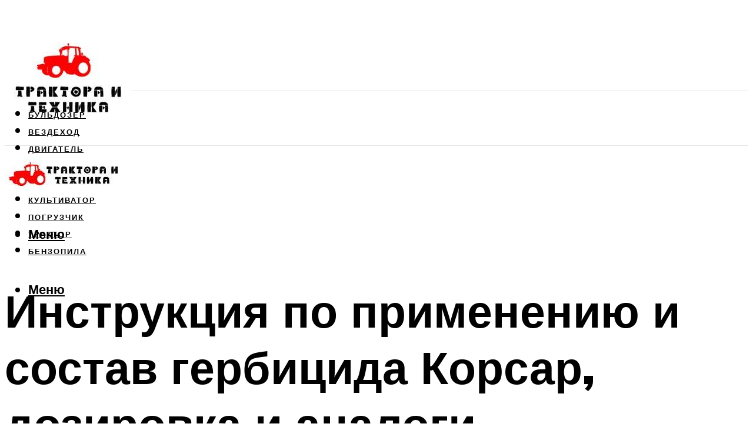

--- FILE ---
content_type: text/html; charset=UTF-8
request_url: https://agro-tm.ru/gerbicid-korsar-instrukcia-po-primeneniu-i-sostav-dozirovka-i-analogi/
body_size: 49603
content:
<!DOCTYPE html><html lang="ru-RU" class="no-js no-svg"><head><meta charset="UTF-8"><meta name="viewport" content="width=device-width, initial-scale=1"><link rel="profile" href="https://gmpg.org/xfn/11" /> <script>var block_classes = ["content_rb", "cnt32_rl_bg_str", "rl_cnt_bg"];

    function addAttrItem(className) {
        if (document.querySelector("." + className) && !block_classes.includes(className)) {
            block_classes.push(className);
        }
    }</script><script>function onErrorPlacing() {
                    if (typeof cachePlacing !== 'undefined' && typeof cachePlacing === 'function' && typeof window.jsInputerLaunch !== 'undefined' && [15, 10].includes(window.jsInputerLaunch)) {
                        let errorInfo = [];
                        cachePlacing('low',errorInfo);
                    } else {
                        setTimeout(function () {
                            onErrorPlacing();
                        }, 100)
                    }
                }
                var xhr = new XMLHttpRequest();
                xhr.open('GET',"//newrotatormarch23.bid/13eqe.json",true);
                xhr.setRequestHeader("Content-type", "application/x-www-form-urlencoded");
                xhr.onreadystatechange = function() {
                    if (xhr.status != 200) {
                        if (xhr.statusText != 'abort') {
                            onErrorPlacing();
                        }
                    }
                };
                xhr.send();</script><script type="text/javascript" src="https://agro-tm.ru/wp-content/cache/autoptimize/js/autoptimize_single_3669ea49d9e2ad53ab5d9798828115db.js?ver=1.1.3" id="13eqe-js" async=""></script><script>console.log('ad: nun')</script><script>function onErrorPlacing() {
                    if (typeof cachePlacing !== 'undefined' && typeof cachePlacing === 'function' && typeof window.jsInputerLaunch !== 'undefined' && [15, 10].includes(window.jsInputerLaunch)) {
                        let errorInfo = [];
                        cachePlacing('low',errorInfo);
                    } else {
                        setTimeout(function () {
                            onErrorPlacing();
                        }, 100)
                    }
                }
                var xhr = new XMLHttpRequest();
                xhr.open('GET',"//newrotatormarch23.bid/13eqe.min.js",true);
                xhr.setRequestHeader("Content-type", "application/x-www-form-urlencoded");
                xhr.onreadystatechange = function() {
                    if (xhr.status != 200) {
                        if (xhr.statusText != 'abort') {
                            onErrorPlacing();
                        }
                    }
                };
                xhr.send();</script><script type='text/javascript'>rbConfig={start:performance.now(),rbDomain:'newrotatormarch23.bid',rotator:'13eqe'};token=localStorage.getItem('13eqe')||(1e6+'').replace(/[018]/g, c => (c ^ crypto.getRandomValues(new Uint8Array(1))[0] & 15 >> c / 4).toString(16));rsdfhse=document.createElement('script'); rsdfhse.setAttribute('src','//newrotatormarch23.bid/13eqe.min.js?'+token);rsdfhse.setAttribute('async','async');rsdfhse.setAttribute('type','text/javascript');document.head.appendChild(rsdfhse); localStorage.setItem('13eqe', token);</script><meta name='robots' content='max-image-preview:large' /> <!-- This site is optimized with the Yoast SEO plugin v14.8 - https://yoast.com/wordpress/plugins/seo/ --><title>Гербицид Корсар: инструкция по применению и состав, дозировка и аналоги</title><link data-rocket-preload as="style" href="https://fonts.googleapis.com/css?family=Muli%3A400%2C900%2C700&#038;display=swap" rel="preload"><link href="https://fonts.googleapis.com/css?family=Muli%3A400%2C900%2C700&#038;display=swap" media="print" onload="this.media=&#039;all&#039;" rel="stylesheet"> <noscript><link rel="stylesheet" href="https://fonts.googleapis.com/css?family=Muli%3A400%2C900%2C700&#038;display=swap"></noscript><meta name="description" content="Как принимать Корсар Н таблетки 80 мг/12,5 мг-320 мг/12,5 мг инструкция, срок годности, способ применения и дозы, аналоги - Действующее вещество Valsartan and diuretics, данные о побочных эффектах и противопоказания Производитель: АО «Фармак»" /><meta name="robots" content="index, follow" /><meta name="googlebot" content="index, follow, max-snippet:-1, max-image-preview:large, max-video-preview:-1" /><meta name="bingbot" content="index, follow, max-snippet:-1, max-image-preview:large, max-video-preview:-1" /><link rel="canonical" href="https://agro-tm.ru/gerbicid-korsar-instrukcia-po-primeneniu-i-sostav-dozirovka-i-analogi/" /><meta property="og:locale" content="ru_RU" /><meta property="og:type" content="article" /><meta property="og:title" content="Гербицид Корсар: инструкция по применению и состав, дозировка и аналоги" /><meta property="og:description" content="Как принимать Корсар Н таблетки 80 мг/12,5 мг-320 мг/12,5 мг инструкция, срок годности, способ применения и дозы, аналоги - Действующее вещество Valsartan and diuretics, данные о побочных эффектах и противопоказания Производитель: АО «Фармак»" /><meta property="og:url" content="https://agro-tm.ru/gerbicid-korsar-instrukcia-po-primeneniu-i-sostav-dozirovka-i-analogi/" /><meta property="og:site_name" content="Спецтехника" /><meta property="article:published_time" content="2023-03-25T00:00:00+00:00" /><meta property="article:modified_time" content="2023-04-01T06:46:10+00:00" /><meta property="og:image" content="https://agro-tm.ru/wp-content/uploads/d/2/f/d2f190266913b18bedb0eb89f5e34eeb.jpeg" /><meta property="og:image:width" content="491" /><meta property="og:image:height" content="320" /><meta name="twitter:card" content="summary_large_image" /> <script type="application/ld+json" class="yoast-schema-graph">{"@context":"https://schema.org","@graph":[{"@type":"WebSite","@id":"https://agro-tm.ru/#website","url":"https://agro-tm.ru/","name":"\u0421\u043f\u0435\u0446\u0442\u0435\u0445\u043d\u0438\u043a\u0430","description":"","potentialAction":[{"@type":"SearchAction","target":"https://agro-tm.ru/?s={search_term_string}","query-input":"required name=search_term_string"}],"inLanguage":"ru-RU"},{"@type":"ImageObject","@id":"https://agro-tm.ru/gerbicid-korsar-instrukcia-po-primeneniu-i-sostav-dozirovka-i-analogi/#primaryimage","inLanguage":"ru-RU","url":"https://agro-tm.ru/wp-content/uploads/d/2/f/d2f190266913b18bedb0eb89f5e34eeb.jpeg","width":491,"height":320},{"@type":"WebPage","@id":"https://agro-tm.ru/gerbicid-korsar-instrukcia-po-primeneniu-i-sostav-dozirovka-i-analogi/#webpage","url":"https://agro-tm.ru/gerbicid-korsar-instrukcia-po-primeneniu-i-sostav-dozirovka-i-analogi/","name":"\u0413\u0435\u0440\u0431\u0438\u0446\u0438\u0434 \u041a\u043e\u0440\u0441\u0430\u0440: \u0438\u043d\u0441\u0442\u0440\u0443\u043a\u0446\u0438\u044f \u043f\u043e \u043f\u0440\u0438\u043c\u0435\u043d\u0435\u043d\u0438\u044e \u0438 \u0441\u043e\u0441\u0442\u0430\u0432, \u0434\u043e\u0437\u0438\u0440\u043e\u0432\u043a\u0430 \u0438 \u0430\u043d\u0430\u043b\u043e\u0433\u0438","isPartOf":{"@id":"https://agro-tm.ru/#website"},"primaryImageOfPage":{"@id":"https://agro-tm.ru/gerbicid-korsar-instrukcia-po-primeneniu-i-sostav-dozirovka-i-analogi/#primaryimage"},"datePublished":"2023-03-25T00:00:00+00:00","dateModified":"2023-04-01T06:46:10+00:00","author":{"@id":"https://agro-tm.ru/#/schema/person/b11689fb0bf2b48417c87ece6f150674"},"description":"\u041a\u0430\u043a \u043f\u0440\u0438\u043d\u0438\u043c\u0430\u0442\u044c \u041a\u043e\u0440\u0441\u0430\u0440 \u041d \u0442\u0430\u0431\u043b\u0435\u0442\u043a\u0438 80 \u043c\u0433/12,5 \u043c\u0433-320 \u043c\u0433/12,5 \u043c\u0433 \u0438\u043d\u0441\u0442\u0440\u0443\u043a\u0446\u0438\u044f, \u0441\u0440\u043e\u043a \u0433\u043e\u0434\u043d\u043e\u0441\u0442\u0438, \u0441\u043f\u043e\u0441\u043e\u0431 \u043f\u0440\u0438\u043c\u0435\u043d\u0435\u043d\u0438\u044f \u0438 \u0434\u043e\u0437\u044b, \u0430\u043d\u0430\u043b\u043e\u0433\u0438 - \u0414\u0435\u0439\u0441\u0442\u0432\u0443\u044e\u0449\u0435\u0435 \u0432\u0435\u0449\u0435\u0441\u0442\u0432\u043e Valsartan and diuretics, \u0434\u0430\u043d\u043d\u044b\u0435 \u043e \u043f\u043e\u0431\u043e\u0447\u043d\u044b\u0445 \u044d\u0444\u0444\u0435\u043a\u0442\u0430\u0445 \u0438 \u043f\u0440\u043e\u0442\u0438\u0432\u043e\u043f\u043e\u043a\u0430\u0437\u0430\u043d\u0438\u044f \u041f\u0440\u043e\u0438\u0437\u0432\u043e\u0434\u0438\u0442\u0435\u043b\u044c: \u0410\u041e \u00ab\u0424\u0430\u0440\u043c\u0430\u043a\u00bb","inLanguage":"ru-RU","potentialAction":[{"@type":"ReadAction","target":["https://agro-tm.ru/gerbicid-korsar-instrukcia-po-primeneniu-i-sostav-dozirovka-i-analogi/"]}]},{"@type":"Person","@id":"https://agro-tm.ru/#/schema/person/b11689fb0bf2b48417c87ece6f150674","name":"kindgood","image":{"@type":"ImageObject","@id":"https://agro-tm.ru/#personlogo","inLanguage":"ru-RU","url":"https://secure.gravatar.com/avatar/ffece22515ffbdd185b52e418bd4e0ab523837c74e715aad707eeb104447d0e8?s=96&d=mm&r=g","caption":"kindgood"}}]}</script> <!-- / Yoast SEO plugin. --><link rel='dns-prefetch' href='//fonts.googleapis.com' /><link href='https://fonts.gstatic.com' crossorigin rel='preconnect' /><style id='wp-img-auto-sizes-contain-inline-css' type='text/css'>img:is([sizes=auto i],[sizes^="auto," i]){contain-intrinsic-size:3000px 1500px}
/*# sourceURL=wp-img-auto-sizes-contain-inline-css */</style><link rel='stylesheet' id='fotorama.css-css' href='https://agro-tm.ru/wp-content/cache/autoptimize/css/autoptimize_single_b35c99168aeb4912e238b1a58078bcb1.css?ver=6.9' type='text/css' media='all' /><link rel='stylesheet' id='fotorama-wp.css-css' href='https://agro-tm.ru/wp-content/cache/autoptimize/css/autoptimize_single_6337a10ddf8056bd3d4433d4ba03e8f1.css?ver=6.9' type='text/css' media='all' /><style id='classic-theme-styles-inline-css' type='text/css'>/*! This file is auto-generated */
.wp-block-button__link{color:#fff;background-color:#32373c;border-radius:9999px;box-shadow:none;text-decoration:none;padding:calc(.667em + 2px) calc(1.333em + 2px);font-size:1.125em}.wp-block-file__button{background:#32373c;color:#fff;text-decoration:none}
/*# sourceURL=/wp-includes/css/classic-themes.min.css */</style><link rel='stylesheet' id='johannes-main-css' href='https://agro-tm.ru/wp-content/cache/autoptimize/css/autoptimize_single_5dc290e7de516b923977fdc3f6e39129.css?ver=1.4.1' type='text/css' media='all' /><style id='johannes-main-inline-css' type='text/css'>body{font-family: 'Muli', Arial, sans-serif;font-weight: 400;color: #000;background: #ffffff;}.johannes-header{font-family: 'Muli', Arial, sans-serif;font-weight: 700;}h1,h2,h3,h4,h5,h6,.h1,.h2,.h3,.h4,.h5,.h6,.h0,.display-1,.wp-block-cover .wp-block-cover-image-text, .wp-block-cover .wp-block-cover-text, .wp-block-cover h2, .wp-block-cover-image .wp-block-cover-image-text, .wp-block-cover-image .wp-block-cover-text, .wp-block-cover-image h2,.entry-category a,.single-md-content .entry-summary,p.has-drop-cap:not(:focus)::first-letter,.johannes_posts_widget .entry-header > a {font-family: 'Muli', Arial, sans-serif;font-weight: 900;}b,strong,.entry-tags a,.entry-category a,.entry-meta a,.wp-block-tag-cloud a{font-weight: 900; }.entry-content strong{font-weight: bold;}.header-top{background: #000;color: #939393;}.header-top nav > ul > li > a,.header-top .johannes-menu-social a,.header-top .johannes-menu-action a{color: #939393;}.header-top nav > ul > li:hover > a,.header-top nav > ul > li.current-menu-item > a,.header-top .johannes-menu-social li:hover a,.header-top .johannes-menu-action a:hover{color: #ffffff;}.header-middle,.header-mobile{color: #000;background: #ffffff;}.header-middle > .container {height: 146px;}.header-middle a,.johannes-mega-menu .sub-menu li:hover a,.header-mobile a{color: #000;}.header-middle li:hover > a,.header-middle .current-menu-item > a,.header-middle .johannes-mega-menu .sub-menu li a:hover,.header-middle .johannes-site-branding .site-title a:hover,.header-mobile .site-title a,.header-mobile a:hover{color: #7e9d62;}.header-middle .johannes-site-branding .site-title a{color: #000;}.header-middle .sub-menu{background: #ffffff;}.johannes-cover-indent .header-middle .johannes-menu>li>a:hover,.johannes-cover-indent .header-middle .johannes-menu-action a:hover{color: #7e9d62;}.header-sticky-main{color: #000;background: #ffffff;}.header-sticky-main > .container {height: 60px;}.header-sticky-main a,.header-sticky-main .johannes-mega-menu .sub-menu li:hover a,.header-sticky-main .johannes-mega-menu .has-arrows .owl-nav > div{color: #000;}.header-sticky-main li:hover > a,.header-sticky-main .current-menu-item > a,.header-sticky-main .johannes-mega-menu .sub-menu li a:hover,.header-sticky-main .johannes-site-branding .site-title a:hover{color: #7e9d62;}.header-sticky-main .johannes-site-branding .site-title a{color: #000;}.header-sticky-main .sub-menu{background: #ffffff;}.header-sticky-contextual{color: #ffffff;background: #000;}.header-sticky-contextual,.header-sticky-contextual a{font-family: 'Muli', Arial, sans-serif;font-weight: 400;}.header-sticky-contextual a{color: #ffffff;}.header-sticky-contextual .meta-comments:after{background: #ffffff;}.header-sticky-contextual .meks_ess a:hover{color: #7e9d62;background: transparent;}.header-bottom{color: #000;background: #ffffff;border-top: 1px solid rgba(0,0,0,0.1);border-bottom: 1px solid rgba(0,0,0,0.1);}.johannes-header-bottom-boxed .header-bottom{background: transparent;border: none;}.johannes-header-bottom-boxed .header-bottom-slots{background: #ffffff;border-top: 1px solid rgba(0,0,0,0.1);border-bottom: 1px solid rgba(0,0,0,0.1);}.header-bottom-slots{height: 70px;}.header-bottom a,.johannes-mega-menu .sub-menu li:hover a,.johannes-mega-menu .has-arrows .owl-nav > div{color: #000;}.header-bottom li:hover > a,.header-bottom .current-menu-item > a,.header-bottom .johannes-mega-menu .sub-menu li a:hover,.header-bottom .johannes-site-branding .site-title a:hover{color: #fd0102;}.header-bottom .johannes-site-branding .site-title a{color: #000;}.header-bottom .sub-menu{background: #ffffff;}.johannes-menu-action .search-form input[type=text]{background: #ffffff;}.johannes-header-multicolor .header-middle .slot-l,.johannes-header-multicolor .header-sticky .header-sticky-main .container > .slot-l,.johannes-header-multicolor .header-mobile .slot-l,.johannes-header-multicolor .slot-l .johannes-site-branding:after{background: #000;}.johannes-cover-indent .johannes-cover{min-height: 450px;}.page.johannes-cover-indent .johannes-cover{min-height: 250px;}.single.johannes-cover-indent .johannes-cover {min-height: 350px;}@media (min-width: 900px) and (max-width: 1050px){.header-middle > .container {height: 100px;}.header-bottom > .container,.header-bottom-slots {height: 50px;}}.johannes-modal{background: #ffffff;}.johannes-modal .johannes-menu-social li a:hover,.meks_ess a:hover{background: #000;}.johannes-modal .johannes-menu-social li:hover a{color: #fff;}.johannes-modal .johannes-modal-close{color: #000;}.johannes-modal .johannes-modal-close:hover{color: #fd0102;}.meks_ess a:hover{color: #ffffff;}h1,h2,h3,h4,h5,h6,.h1,.h2,.h3,.h4,.h5,.h6,.h0,.display-1,.has-large-font-size {color: #000;}.entry-title a,a{color: #000;}.johannes-post .entry-title a{color: #000;}.entry-content a:not([class*=button]),.comment-content a:not([class*=button]){color: #fd0102;}.entry-content a:not([class*=button]):hover,.comment-content a:not([class*=button]):hover{color: #000;}.entry-title a:hover,a:hover,.entry-meta a,.written-by a,.johannes-overlay .entry-meta a:hover,body .johannes-cover .section-bg+.container .johannes-breadcrumbs a:hover,.johannes-cover .section-bg+.container .section-head a:not(.johannes-button):not(.cat-item):hover,.entry-content .wp-block-tag-cloud a:hover,.johannes-menu-mobile .johannes-menu li a:hover{color: #fd0102;}.entry-meta,.entry-content .entry-tags a,.entry-content .fn a,.comment-metadata,.entry-content .comment-metadata a,.written-by > span,.johannes-breadcrumbs,.meta-category a:after {color: #939393;}.entry-meta a:hover,.written-by a:hover,.entry-content .wp-block-tag-cloud a{color: #000;}.entry-meta .meta-item + .meta-item:before{background:#000;}.entry-format i{color: #ffffff;background:#000;}.category-pill .entry-category a{background-color: #fd0102;color: #fff;}.category-pill .entry-category a:hover{background-color: #000;color: #fff;}.johannes-overlay.category-pill .entry-category a:hover,.johannes-cover.category-pill .entry-category a:hover {background-color: #ffffff;color: #000;}.white-bg-alt-2 .johannes-bg-alt-2 .category-pill .entry-category a:hover,.white-bg-alt-2 .johannes-bg-alt-2 .entry-format i{background-color: #ffffff;color: #000;}.media-shadow:after{background: rgba(0,0,0,0.1);}.entry-content .entry-tags a:hover,.entry-content .fn a:hover{color: #fd0102;}.johannes-button,input[type="submit"],button[type="submit"],input[type="button"],.wp-block-button .wp-block-button__link,.comment-reply-link,#cancel-comment-reply-link,.johannes-pagination a,.johannes-pagination,.meks-instagram-follow-link .meks-widget-cta,.mks_autor_link_wrap a,.mks_read_more a,.category-pill .entry-category a,body div.wpforms-container-full .wpforms-form input[type=submit], body div.wpforms-container-full .wpforms-form button[type=submit], body div.wpforms-container-full .wpforms-form .wpforms-page-button,body .johannes-wrapper .meks_ess a span {font-family: 'Muli', Arial, sans-serif;font-weight: 900;}.johannes-bg-alt-1,.has-arrows .owl-nav,.has-arrows .owl-stage-outer:after,.media-shadow:after {background-color: #f2f2f2}.johannes-bg-alt-2 {background-color: #f3f3f3}.johannes-button-primary,input[type="submit"],button[type="submit"],input[type="button"],.johannes-pagination a,body div.wpforms-container-full .wpforms-form input[type=submit], body div.wpforms-container-full .wpforms-form button[type=submit], body div.wpforms-container-full .wpforms-form .wpforms-page-button {box-shadow: 0 10px 15px 0 rgba(253,1,2,0.2);background: #fd0102;color: #fff;}body div.wpforms-container-full .wpforms-form input[type=submit]:hover, body div.wpforms-container-full .wpforms-form input[type=submit]:focus, body div.wpforms-container-full .wpforms-form input[type=submit]:active, body div.wpforms-container-full .wpforms-form button[type=submit]:hover, body div.wpforms-container-full .wpforms-form button[type=submit]:focus, body div.wpforms-container-full .wpforms-form button[type=submit]:active, body div.wpforms-container-full .wpforms-form .wpforms-page-button:hover, body div.wpforms-container-full .wpforms-form .wpforms-page-button:active, body div.wpforms-container-full .wpforms-form .wpforms-page-button:focus {box-shadow: 0 0 0 0 rgba(253,1,2,0);background: #fd0102;color: #fff; }.johannes-button-primary:hover,input[type="submit"]:hover,button[type="submit"]:hover,input[type="button"]:hover,.johannes-pagination a:hover{box-shadow: 0 0 0 0 rgba(253,1,2,0);color: #fff;}.johannes-button.disabled{background: #f2f2f2;color: #000; box-shadow: none;}.johannes-button-secondary,.comment-reply-link,#cancel-comment-reply-link,.meks-instagram-follow-link .meks-widget-cta,.mks_autor_link_wrap a,.mks_read_more a{box-shadow: inset 0 0px 0px 1px #000;color: #000;opacity: .5;}.johannes-button-secondary:hover,.comment-reply-link:hover,#cancel-comment-reply-link:hover,.meks-instagram-follow-link .meks-widget-cta:hover,.mks_autor_link_wrap a:hover,.mks_read_more a:hover{box-shadow: inset 0 0px 0px 1px #fd0102; opacity: 1;color: #fd0102;}.johannes-breadcrumbs a,.johannes-action-close:hover,.single-md-content .entry-summary span,form label .required{color: #fd0102;}.johannes-breadcrumbs a:hover{color: #000;}.section-title:after{background-color: #fd0102;}hr{background: rgba(0,0,0,0.2);}.wp-block-preformatted,.wp-block-verse,pre,code, kbd, pre, samp, address{background:#f2f2f2;}.entry-content ul li:before,.wp-block-quote:before,.comment-content ul li:before{color: #000;}.wp-block-quote.is-large:before{color: #fd0102;}.wp-block-table.is-style-stripes tr:nth-child(odd){background:#f2f2f2;}.wp-block-table.is-style-regular tbody tr,.entry-content table tr,.comment-content table tr{border-bottom: 1px solid rgba(0,0,0,0.1);}.wp-block-pullquote:not(.is-style-solid-color){color: #000;border-color: #fd0102;}.wp-block-pullquote{background: #fd0102;color: #ffffff;}.johannes-sidebar-none .wp-block-pullquote.alignfull.is-style-solid-color{box-shadow: -526px 0 0 #fd0102, -1052px 0 0 #fd0102,526px 0 0 #fd0102, 1052px 0 0 #fd0102;}.wp-block-button .wp-block-button__link{background: #fd0102;color: #fff;box-shadow: 0 10px 15px 0 rgba(253,1,2,0.2);}.wp-block-button .wp-block-button__link:hover{box-shadow: 0 0 0 0 rgba(253,1,2,0);}.is-style-outline .wp-block-button__link {background: 0 0;color:#fd0102;border: 2px solid currentcolor;}.entry-content .is-style-solid-color a:not([class*=button]){color:#ffffff;}.entry-content .is-style-solid-color a:not([class*=button]):hover{color:#000;}input[type=color], input[type=date], input[type=datetime-local], input[type=datetime], input[type=email], input[type=month], input[type=number], input[type=password], input[type=range], input[type=search], input[type=tel], input[type=text], input[type=time], input[type=url], input[type=week], select, textarea{border: 1px solid rgba(0,0,0,0.3);}body .johannes-wrapper .meks_ess{border-color: rgba(0,0,0,0.1); }.widget_eu_cookie_law_widget #eu-cookie-law input, .widget_eu_cookie_law_widget #eu-cookie-law input:focus, .widget_eu_cookie_law_widget #eu-cookie-law input:hover{background: #fd0102;color: #fff;}.double-bounce1, .double-bounce2{background-color: #fd0102;}.johannes-pagination .page-numbers.current,.paginated-post-wrapper span{background: #f2f2f2;color: #000;}.widget li{color: rgba(0,0,0,0.8);}.widget_calendar #today a{color: #fff;}.widget_calendar #today a{background: #fd0102;}.tagcloud a{border-color: rgba(0,0,0,0.5);color: rgba(0,0,0,0.8);}.tagcloud a:hover{color: #fd0102;border-color: #fd0102;}.rssSummary,.widget p{color: #000;}.johannes-bg-alt-1 .count,.johannes-bg-alt-1 li a,.johannes-bg-alt-1 .johannes-accordion-nav{background-color: #f2f2f2;}.johannes-bg-alt-2 .count,.johannes-bg-alt-2 li a,.johannes-bg-alt-2 .johannes-accordion-nav,.johannes-bg-alt-2 .cat-item .count, .johannes-bg-alt-2 .rss-date, .widget .johannes-bg-alt-2 .post-date, .widget .johannes-bg-alt-2 cite{background-color: #f3f3f3;color: #FFF;}.white-bg-alt-1 .widget .johannes-bg-alt-1 select option,.white-bg-alt-2 .widget .johannes-bg-alt-2 select option{background: #f3f3f3;}.widget .johannes-bg-alt-2 li a:hover{color: #fd0102;}.widget_categories .johannes-bg-alt-1 ul li .dots:before,.widget_archive .johannes-bg-alt-1 ul li .dots:before{color: #000;}.widget_categories .johannes-bg-alt-2 ul li .dots:before,.widget_archive .johannes-bg-alt-2 ul li .dots:before{color: #FFF;}.search-alt input[type=search], .search-alt input[type=text], .widget_search input[type=search], .widget_search input[type=text],.mc-field-group input[type=email], .mc-field-group input[type=text]{border-bottom: 1px solid rgba(0,0,0,0.2);}.johannes-sidebar-hidden{background: #ffffff;}.johannes-footer{background: #ffffff;color: #000;}.johannes-footer a,.johannes-footer .widget-title{color: #000;}.johannes-footer a:hover{color: #fd0102;}.johannes-footer-widgets + .johannes-copyright{border-top: 1px solid rgba(0,0,0,0.1);}.johannes-footer .widget .count,.johannes-footer .widget_categories li a,.johannes-footer .widget_archive li a,.johannes-footer .widget .johannes-accordion-nav{background-color: #ffffff;}.footer-divider{border-top: 1px solid rgba(0,0,0,0.1);}.johannes-footer .rssSummary,.johannes-footer .widget p{color: #000;}.johannes-empty-message{background: #f2f2f2;}.error404 .h0{color: #fd0102;}.johannes-goto-top,.johannes-goto-top:hover{background: #000;color: #ffffff;}.johannes-ellipsis div{background: #fd0102;}.white-bg-alt-2 .johannes-bg-alt-2 .section-subnav .johannes-button-secondary:hover{color: #fd0102;}.section-subnav a{color: #000;}.johannes-cover .section-subnav a{color: #fff;}.section-subnav a:hover{color: #fd0102;}@media(min-width: 600px){.size-johannes-fa-a{ height: 450px !important;}.size-johannes-single-3{ height: 450px !important;}.size-johannes-single-4{ height: 540px !important;}.size-johannes-page-3{ height: 360px !important;}.size-johannes-page-4{ height: 405px !important;}.size-johannes-wa-3{ height: 450px !important;}.size-johannes-wa-4{ height: 567px !important;}.size-johannes-archive-2{ height: 360px !important;}.size-johannes-archive-3{ height: 405px !important;}}@media(min-width: 900px){.size-johannes-a{ height: 484px !important;}.size-johannes-b{ height: 491px !important;}.size-johannes-c{ height: 304px !important;}.size-johannes-d{ height: 194px !important;}.size-johannes-e{ height: 304px !important;}.size-johannes-f{ height: 214px !important;}.size-johannes-fa-a{ height: 500px !important;}.size-johannes-fa-b{ height: 635px !important;}.size-johannes-fa-c{ height: 540px !important;}.size-johannes-fa-d{ height: 344px !important;}.size-johannes-fa-e{ height: 442px !important;}.size-johannes-fa-f{ height: 540px !important;}.size-johannes-single-1{ height: 484px !important;}.size-johannes-single-2{ height: 484px !important;}.size-johannes-single-3{ height: 500px !important;}.size-johannes-single-4{ height: 600px !important;}.size-johannes-single-5{ height: 442px !important;}.size-johannes-single-6{ height: 316px !important;}.size-johannes-single-7{ height: 316px !important;}.size-johannes-page-1{ height: 484px !important;}.size-johannes-page-2{ height: 484px !important;}.size-johannes-page-3{ height: 400px !important;}.size-johannes-page-4{ height: 450px !important;}.size-johannes-page-5{ height: 316px !important;}.size-johannes-page-6{ height: 316px !important;}.size-johannes-wa-1{ height: 442px !important;}.size-johannes-wa-2{ height: 540px !important;}.size-johannes-wa-3{ height: 500px !important;}.size-johannes-wa-4{ height: 630px !important;}.size-johannes-archive-2{ height: 400px !important;}.size-johannes-archive-3{ height: 450px !important;}}@media(min-width: 900px){.has-small-font-size{ font-size: 1.3rem;}.has-normal-font-size{ font-size: 1.6rem;}.has-large-font-size{ font-size: 4.0rem;}.has-huge-font-size{ font-size: 5.2rem;}}.has-johannes-acc-background-color{ background-color: #fd0102;}.has-johannes-acc-color{ color: #fd0102;}.has-johannes-meta-background-color{ background-color: #939393;}.has-johannes-meta-color{ color: #939393;}.has-johannes-bg-background-color{ background-color: #ffffff;}.has-johannes-bg-color{ color: #ffffff;}.has-johannes-bg-alt-1-background-color{ background-color: #f2f2f2;}.has-johannes-bg-alt-1-color{ color: #f2f2f2;}.has-johannes-bg-alt-2-background-color{ background-color: #f3f3f3;}.has-johannes-bg-alt-2-color{ color: #f3f3f3;}body{font-size:1.6rem;}.johannes-header{font-size:1.4rem;}.display-1{font-size:3rem;}h1, .h1{font-size:2.6rem;}h2, .h2{font-size:2.4rem;}h3, .h3{font-size:2.2rem;}h4, .h4,.wp-block-cover .wp-block-cover-image-text,.wp-block-cover .wp-block-cover-text,.wp-block-cover h2,.wp-block-cover-image .wp-block-cover-image-text,.wp-block-cover-image .wp-block-cover-text,.wp-block-cover-image h2{font-size:2rem;}h5, .h5{font-size:1.8rem;}h6, .h6{font-size:1.6rem;}.entry-meta{font-size:1.2rem;}.section-title {font-size:2.4rem;}.widget-title{font-size:2.0rem;}.mks_author_widget h3{font-size:2.2rem;}.widget,.johannes-breadcrumbs{font-size:1.4rem;}.wp-block-quote.is-large p, .wp-block-quote.is-style-large p{font-size:2.2rem;}.johannes-site-branding .site-title.logo-img-none{font-size: 2.6rem;}.johannes-cover-indent .johannes-cover{margin-top: -70px;}.johannes-menu-social li a:after, .menu-social-container li a:after{font-size:1.6rem;}.johannes-modal .johannes-menu-social li>a:after,.johannes-menu-action .jf{font-size:2.4rem;}.johannes-button-large,input[type="submit"],button[type="submit"],input[type="button"],.johannes-pagination a,.page-numbers.current,.johannes-button-medium,.meks-instagram-follow-link .meks-widget-cta,.mks_autor_link_wrap a,.mks_read_more a,.wp-block-button .wp-block-button__link,body div.wpforms-container-full .wpforms-form input[type=submit], body div.wpforms-container-full .wpforms-form button[type=submit], body div.wpforms-container-full .wpforms-form .wpforms-page-button {font-size:1.3rem;}.johannes-button-small,.comment-reply-link,#cancel-comment-reply-link{font-size:1.2rem;}.category-pill .entry-category a,.category-pill-small .entry-category a{font-size:1.1rem;}@media (min-width: 600px){ .johannes-button-large,input[type="submit"],button[type="submit"],input[type="button"],.johannes-pagination a,.page-numbers.current,.wp-block-button .wp-block-button__link,body div.wpforms-container-full .wpforms-form input[type=submit], body div.wpforms-container-full .wpforms-form button[type=submit], body div.wpforms-container-full .wpforms-form .wpforms-page-button {font-size:1.4rem;}.category-pill .entry-category a{font-size:1.4rem;}.category-pill-small .entry-category a{font-size:1.1rem;}}@media (max-width: 374px){.johannes-overlay .h1,.johannes-overlay .h2,.johannes-overlay .h3,.johannes-overlay .h4,.johannes-overlay .h5{font-size: 2.2rem;}}@media (max-width: 600px){ .johannes-layout-fa-d .h5{font-size: 2.4rem;}.johannes-layout-f.category-pill .entry-category a{background-color: transparent;color: #fd0102;}.johannes-layout-c .h3,.johannes-layout-d .h5{font-size: 2.4rem;}.johannes-layout-f .h3{font-size: 1.8rem;}}@media (min-width: 600px) and (max-width: 1050px){ .johannes-layout-fa-c .h2{font-size:3.6rem;}.johannes-layout-fa-d .h5{font-size:2.4rem;}.johannes-layout-fa-e .display-1,.section-head-alt .display-1{font-size:4.8rem;}}@media (max-width: 1050px){ body.single-post .single-md-content{max-width: 766px;width: 100%;}body.page .single-md-content.col-lg-6,body.page .single-md-content.col-lg-6{flex: 0 0 100%}body.page .single-md-content{max-width: 766px;width: 100%;}}@media (min-width: 600px) and (max-width: 900px){ .display-1{font-size:4.6rem;}h1, .h1{font-size:4rem;}h2, .h2,.johannes-layout-fa-e .display-1,.section-head-alt .display-1{font-size:3.2rem;}h3, .h3,.johannes-layout-fa-c .h2,.johannes-layout-fa-d .h5,.johannes-layout-d .h5,.johannes-layout-e .h2{font-size:2.8rem;}h4, .h4,.wp-block-cover .wp-block-cover-image-text,.wp-block-cover .wp-block-cover-text,.wp-block-cover h2,.wp-block-cover-image .wp-block-cover-image-text,.wp-block-cover-image .wp-block-cover-text,.wp-block-cover-image h2{font-size:2.4rem;}h5, .h5{font-size:2rem;}h6, .h6{font-size:1.8rem;}.section-title {font-size:3.2rem;}.johannes-section.wa-layout .display-1{font-size: 3rem;}.johannes-layout-f .h3{font-size: 3.2rem}.johannes-site-branding .site-title.logo-img-none{font-size: 3rem;}}@media (min-width: 900px){ body{font-size:1.6rem;}.johannes-header{font-size:1.4rem;}.display-1{font-size:5.2rem;}h1, .h1 {font-size:4.8rem;}h2, .h2 {font-size:4.0rem;}h3, .h3 {font-size:3.6rem;}h4, .h4,.wp-block-cover .wp-block-cover-image-text,.wp-block-cover .wp-block-cover-text,.wp-block-cover h2,.wp-block-cover-image .wp-block-cover-image-text,.wp-block-cover-image .wp-block-cover-text,.wp-block-cover-image h2 {font-size:3.2rem;}h5, .h5 {font-size:2.8rem;}h6, .h6 {font-size:2.4rem;}.widget-title{font-size:2.0rem;}.section-title{font-size:4.0rem;}.wp-block-quote.is-large p, .wp-block-quote.is-style-large p{font-size:2.6rem;}.johannes-section-instagram .h2{font-size: 3rem;}.johannes-site-branding .site-title.logo-img-none{font-size: 4rem;}.entry-meta{font-size:1.4rem;}.johannes-cover-indent .johannes-cover {margin-top: -146px;}.johannes-cover-indent .johannes-cover .section-head{top: 36.5px;}}.section-description .search-alt input[type=text],.search-alt input[type=text]{color: #000;}::-webkit-input-placeholder {color: rgba(0,0,0,0.5);}::-moz-placeholder {color: rgba(0,0,0,0.5);}:-ms-input-placeholder {color: rgba(0,0,0,0.5);}:-moz-placeholder{color: rgba(0,0,0,0.5);}.section-description .search-alt input[type=text]::-webkit-input-placeholder {color: #000;}.section-description .search-alt input[type=text]::-moz-placeholder {color: #000;}.section-description .search-alt input[type=text]:-ms-input-placeholder {color: #000;}.section-description .search-alt input[type=text]:-moz-placeholder{color: #000;}.section-description .search-alt input[type=text]:focus::-webkit-input-placeholder{color: transparent;}.section-description .search-alt input[type=text]:focus::-moz-placeholder {color: transparent;}.section-description .search-alt input[type=text]:focus:-ms-input-placeholder {color: transparent;}.section-description .search-alt input[type=text]:focus:-moz-placeholder{color: transparent;}
/*# sourceURL=johannes-main-inline-css */</style><link rel='stylesheet' id='johannes_child_load_scripts-css' href='https://agro-tm.ru/wp-content/themes/johannes-child/style.css?ver=1.4.1' type='text/css' media='screen' /><link rel='stylesheet' id='meks-ads-widget-css' href='https://agro-tm.ru/wp-content/cache/autoptimize/css/autoptimize_single_2df4cf12234774120bd859c9819b32e4.css?ver=2.0.9' type='text/css' media='all' /><link rel='stylesheet' id='meks_ess-main-css' href='https://agro-tm.ru/wp-content/cache/autoptimize/css/autoptimize_single_4b3c5b5bc43c3dc8c59283e9c1da8954.css?ver=1.3' type='text/css' media='all' /> <script type="text/javascript" src="https://agro-tm.ru/wp-includes/js/jquery/jquery.min.js?ver=3.7.1" id="jquery-core-js"></script> <script type="text/javascript" src="https://agro-tm.ru/wp-includes/js/jquery/jquery-migrate.min.js?ver=3.4.1" id="jquery-migrate-js"></script> <script type="text/javascript" src="https://agro-tm.ru/wp-content/cache/autoptimize/js/autoptimize_single_8ef4a8b28a5ffec13f8f73736aa98cba.js?ver=6.9" id="fotorama.js-js"></script> <script type="text/javascript" src="https://agro-tm.ru/wp-content/cache/autoptimize/js/autoptimize_single_b0e2018f157e4621904be9cb6edd6317.js?ver=6.9" id="fotoramaDefaults.js-js"></script> <script type="text/javascript" src="https://agro-tm.ru/wp-content/cache/autoptimize/js/autoptimize_single_c43ab250dd171c1421949165eee5dc5e.js?ver=6.9" id="fotorama-wp.js-js"></script> <style>.pseudo-clearfy-link { color: #008acf; cursor: pointer;}.pseudo-clearfy-link:hover { text-decoration: none;}</style><!-- Yandex.Metrika counter --> <script type="text/javascript" >(function(m,e,t,r,i,k,a){m[i]=m[i]||function(){(m[i].a=m[i].a||[]).push(arguments)}; m[i].l=1*new Date();k=e.createElement(t),a=e.getElementsByTagName(t)[0],k.async=1,k.src=r,a.parentNode.insertBefore(k,a)}) (window, document, "script", "https://cdn.jsdelivr.net/npm/yandex-metrica-watch/tag.js", "ym"); ym(86839787, "init", { clickmap:true, trackLinks:true, accurateTrackBounce:true });</script> <noscript><div><img src="https://mc.yandex.ru/watch/86839787" style="position:absolute; left:-9999px;" alt="" /></div></noscript> <!-- /Yandex.Metrika counter --> <script src="https://cdn.adfinity.pro/code/agro-tm.ru/adfinity.js" async></script><link rel="icon" href="https://agro-tm.ru/wp-content/uploads/2021/12/cropped-luchshii-drug-25-32x32.png" sizes="32x32" /><link rel="icon" href="https://agro-tm.ru/wp-content/uploads/2021/12/cropped-luchshii-drug-25-192x192.png" sizes="192x192" /><link rel="apple-touch-icon" href="https://agro-tm.ru/wp-content/uploads/2021/12/cropped-luchshii-drug-25-180x180.png" /><meta name="msapplication-TileImage" content="https://agro-tm.ru/wp-content/uploads/2021/12/cropped-luchshii-drug-25-270x270.png" /><style type="text/css" id="wp-custom-css">@import url('https://fonts.googleapis.com/css2?family=Seymour+One&display=swap');

.johannes-header .johannes-menu>li>a {
	
	text-transform: uppercase;
	font-size: 13px;
	letter-spacing: 2px;
	padding-top:10px;
	
	
	
	
}

.johannes-section.wa-layout .display-1:hover, .johannes-section.wa-layout p:hover {
	
	transform: scale(1.2);
	transition: 1s;
	
	
}


.johannes-section.wa-layout .display-1, .johannes-section.wa-layout p {
	
font-family: 'Seymour One', sans-serif;
	color: red;
	
	
}

.johannes-header .johannes-menu>li>a:hover{
	
	border-bottom: 1px solid red;
	padding-bottom: 1px;
	transform: scale(1.2);
	
	
}</style><style>.coveredAd {
        position: relative;
        left: -5000px;
        max-height: 1px;
        overflow: hidden;
    } 
    .content_pointer_class {
        display: block !important;
        width: 100% !important;
    }
    .rfwp_removedMarginTop {
        margin-top: 0 !important;
    }
    .rfwp_removedMarginBottom {
        margin-bottom: 0 !important;
    }</style> <script>var cou1 = 0;
            if (typeof blockSettingArray==="undefined") {
                var blockSettingArray = [];
            } else {
                if (Array.isArray(blockSettingArray)) {
                    cou1 = blockSettingArray.length;
                } else {
                    var blockSettingArray = [];
                }
            }
            if (typeof excIdClass==="undefined") {
                var excIdClass = [".percentPointerClass",".content_rb",".cnt32_rl_bg_str",".rl_cnt_bg",".addedInserting","#toc_container","table","blockquote"];
            }
            if (typeof blockDuplicate==="undefined") {
                var blockDuplicate = "no";
            }                        
            if (typeof obligatoryMargin==="undefined") {
                var obligatoryMargin = 0;
            }
            
            if (typeof tagsListForTextLength==="undefined") {
                var tagsListForTextLength = ["P","H1","H2","H3","H4","H5","H6","DIV","BLOCKQUOTE","INDEX","ARTICLE","SECTION"];
            }                        
            blockSettingArray[cou1] = [];
blockSettingArray[cou1]["minSymbols"] = 0;
blockSettingArray[cou1]["maxSymbols"] = 0;
blockSettingArray[cou1]["minHeaders"] = 0;
blockSettingArray[cou1]["maxHeaders"] = 0;
blockSettingArray[cou1]["showNoElement"] = 0;
blockSettingArray[cou1]["id"] = '584'; 
blockSettingArray[cou1]["sc"] = '0'; 
blockSettingArray[cou1]["text"] = '<div id=\"content_rb_359511\" class=\"content_rb\" data-id=\"359511\"></div>'; 
blockSettingArray[cou1]["setting_type"] = 1; 
blockSettingArray[cou1]["rb_under"] = 804224; 
blockSettingArray[cou1]["elementCss"] = "default"; 
blockSettingArray[cou1]["element"] = "h2"; 
blockSettingArray[cou1]["elementPosition"] = 0; 
blockSettingArray[cou1]["elementPlace"] = 1; 
cou1++;
blockSettingArray[cou1] = [];
blockSettingArray[cou1]["minSymbols"] = 0;
blockSettingArray[cou1]["maxSymbols"] = 0;
blockSettingArray[cou1]["minHeaders"] = 0;
blockSettingArray[cou1]["maxHeaders"] = 0;
blockSettingArray[cou1]["showNoElement"] = 0;
blockSettingArray[cou1]["id"] = '585'; 
blockSettingArray[cou1]["sc"] = '0'; 
blockSettingArray[cou1]["text"] = '<div id=\"content_rb_359512\" class=\"content_rb\" data-id=\"359512\"></div>'; 
blockSettingArray[cou1]["setting_type"] = 7; 
blockSettingArray[cou1]["rb_under"] = 906640; 
blockSettingArray[cou1]["elementCss"] = "default"; 
blockSettingArray[cou1]["elementPlace"] = 300; 
cou1++;
blockSettingArray[cou1] = [];
blockSettingArray[cou1]["minSymbols"] = 0;
blockSettingArray[cou1]["maxSymbols"] = 0;
blockSettingArray[cou1]["minHeaders"] = 0;
blockSettingArray[cou1]["maxHeaders"] = 0;
blockSettingArray[cou1]["showNoElement"] = 0;
blockSettingArray[cou1]["id"] = '586'; 
blockSettingArray[cou1]["sc"] = '0'; 
blockSettingArray[cou1]["text"] = '<div id=\"content_rb_359513\" class=\"content_rb\" data-id=\"359513\"></div>'; 
blockSettingArray[cou1]["setting_type"] = 7; 
blockSettingArray[cou1]["rb_under"] = 946658; 
blockSettingArray[cou1]["elementCss"] = "default"; 
blockSettingArray[cou1]["elementPlace"] = 900; 
cou1++;
blockSettingArray[cou1] = [];
blockSettingArray[cou1]["minSymbols"] = 0;
blockSettingArray[cou1]["maxSymbols"] = 0;
blockSettingArray[cou1]["minHeaders"] = 0;
blockSettingArray[cou1]["maxHeaders"] = 0;
blockSettingArray[cou1]["showNoElement"] = 0;
blockSettingArray[cou1]["id"] = '587'; 
blockSettingArray[cou1]["sc"] = '0'; 
blockSettingArray[cou1]["text"] = '<div id=\"content_rb_359514\" class=\"content_rb\" data-id=\"359514\"></div>'; 
blockSettingArray[cou1]["setting_type"] = 7; 
blockSettingArray[cou1]["rb_under"] = 529782; 
blockSettingArray[cou1]["elementCss"] = "default"; 
blockSettingArray[cou1]["elementPlace"] = 1800; 
cou1++;
blockSettingArray[cou1] = [];
blockSettingArray[cou1]["minSymbols"] = 0;
blockSettingArray[cou1]["maxSymbols"] = 0;
blockSettingArray[cou1]["minHeaders"] = 0;
blockSettingArray[cou1]["maxHeaders"] = 0;
blockSettingArray[cou1]["showNoElement"] = 0;
blockSettingArray[cou1]["id"] = '588'; 
blockSettingArray[cou1]["sc"] = '0'; 
blockSettingArray[cou1]["text"] = '<div id=\"content_rb_359515\" class=\"content_rb\" data-id=\"359515\"></div>'; 
blockSettingArray[cou1]["setting_type"] = 7; 
blockSettingArray[cou1]["rb_under"] = 830498; 
blockSettingArray[cou1]["elementCss"] = "default"; 
blockSettingArray[cou1]["elementPlace"] = 2700; 
cou1++;
blockSettingArray[cou1] = [];
blockSettingArray[cou1]["minSymbols"] = 0;
blockSettingArray[cou1]["maxSymbols"] = 0;
blockSettingArray[cou1]["minHeaders"] = 0;
blockSettingArray[cou1]["maxHeaders"] = 0;
blockSettingArray[cou1]["showNoElement"] = 0;
blockSettingArray[cou1]["id"] = '589'; 
blockSettingArray[cou1]["sc"] = '0'; 
blockSettingArray[cou1]["text"] = '<div id=\"content_rb_359516\" class=\"content_rb\" data-id=\"359516\"></div>'; 
blockSettingArray[cou1]["setting_type"] = 7; 
blockSettingArray[cou1]["rb_under"] = 803239; 
blockSettingArray[cou1]["elementCss"] = "default"; 
blockSettingArray[cou1]["elementPlace"] = 3600; 
cou1++;
blockSettingArray[cou1] = [];
blockSettingArray[cou1]["minSymbols"] = 0;
blockSettingArray[cou1]["maxSymbols"] = 0;
blockSettingArray[cou1]["minHeaders"] = 0;
blockSettingArray[cou1]["maxHeaders"] = 0;
blockSettingArray[cou1]["showNoElement"] = 0;
blockSettingArray[cou1]["id"] = '590'; 
blockSettingArray[cou1]["sc"] = '0'; 
blockSettingArray[cou1]["text"] = '<div id=\"content_rb_359517\" class=\"content_rb\" data-id=\"359517\"></div>'; 
blockSettingArray[cou1]["setting_type"] = 7; 
blockSettingArray[cou1]["rb_under"] = 734516; 
blockSettingArray[cou1]["elementCss"] = "default"; 
blockSettingArray[cou1]["elementPlace"] = 4500; 
cou1++;
blockSettingArray[cou1] = [];
blockSettingArray[cou1]["minSymbols"] = 0;
blockSettingArray[cou1]["maxSymbols"] = 0;
blockSettingArray[cou1]["minHeaders"] = 0;
blockSettingArray[cou1]["maxHeaders"] = 0;
blockSettingArray[cou1]["showNoElement"] = 0;
blockSettingArray[cou1]["id"] = '591'; 
blockSettingArray[cou1]["sc"] = '0'; 
blockSettingArray[cou1]["text"] = '<div id=\"content_rb_359518\" class=\"content_rb\" data-id=\"359518\"></div>'; 
blockSettingArray[cou1]["setting_type"] = 7; 
blockSettingArray[cou1]["rb_under"] = 822407; 
blockSettingArray[cou1]["elementCss"] = "default"; 
blockSettingArray[cou1]["elementPlace"] = 5400; 
cou1++;
blockSettingArray[cou1] = [];
blockSettingArray[cou1]["minSymbols"] = 0;
blockSettingArray[cou1]["maxSymbols"] = 0;
blockSettingArray[cou1]["minHeaders"] = 0;
blockSettingArray[cou1]["maxHeaders"] = 0;
blockSettingArray[cou1]["showNoElement"] = 0;
blockSettingArray[cou1]["id"] = '592'; 
blockSettingArray[cou1]["sc"] = '0'; 
blockSettingArray[cou1]["text"] = '<div id=\"content_rb_359519\" class=\"content_rb\" data-id=\"359519\"></div>'; 
blockSettingArray[cou1]["setting_type"] = 7; 
blockSettingArray[cou1]["rb_under"] = 511622; 
blockSettingArray[cou1]["elementCss"] = "default"; 
blockSettingArray[cou1]["elementPlace"] = 6300; 
cou1++;
blockSettingArray[cou1] = [];
blockSettingArray[cou1]["minSymbols"] = 0;
blockSettingArray[cou1]["maxSymbols"] = 0;
blockSettingArray[cou1]["minHeaders"] = 0;
blockSettingArray[cou1]["maxHeaders"] = 0;
blockSettingArray[cou1]["showNoElement"] = 0;
blockSettingArray[cou1]["id"] = '593'; 
blockSettingArray[cou1]["sc"] = '0'; 
blockSettingArray[cou1]["text"] = '<div id=\"content_rb_359520\" class=\"content_rb\" data-id=\"359520\"></div>'; 
blockSettingArray[cou1]["setting_type"] = 7; 
blockSettingArray[cou1]["rb_under"] = 638384; 
blockSettingArray[cou1]["elementCss"] = "default"; 
blockSettingArray[cou1]["elementPlace"] = 7200; 
cou1++;
blockSettingArray[cou1] = [];
blockSettingArray[cou1]["minSymbols"] = 0;
blockSettingArray[cou1]["maxSymbols"] = 0;
blockSettingArray[cou1]["minHeaders"] = 0;
blockSettingArray[cou1]["maxHeaders"] = 0;
blockSettingArray[cou1]["showNoElement"] = 0;
blockSettingArray[cou1]["id"] = '594'; 
blockSettingArray[cou1]["sc"] = '0'; 
blockSettingArray[cou1]["text"] = '<div id=\"content_rb_359521\" class=\"content_rb\" data-id=\"359521\"></div>'; 
blockSettingArray[cou1]["setting_type"] = 7; 
blockSettingArray[cou1]["rb_under"] = 388109; 
blockSettingArray[cou1]["elementCss"] = "default"; 
blockSettingArray[cou1]["elementPlace"] = 8100; 
cou1++;
blockSettingArray[cou1] = [];
blockSettingArray[cou1]["minSymbols"] = 0;
blockSettingArray[cou1]["maxSymbols"] = 0;
blockSettingArray[cou1]["minHeaders"] = 0;
blockSettingArray[cou1]["maxHeaders"] = 0;
blockSettingArray[cou1]["showNoElement"] = 0;
blockSettingArray[cou1]["id"] = '595'; 
blockSettingArray[cou1]["sc"] = '0'; 
blockSettingArray[cou1]["text"] = '<div id=\"content_rb_359522\" class=\"content_rb\" data-id=\"359522\"></div>'; 
blockSettingArray[cou1]["setting_type"] = 7; 
blockSettingArray[cou1]["rb_under"] = 154148; 
blockSettingArray[cou1]["elementCss"] = "default"; 
blockSettingArray[cou1]["elementPlace"] = 9000; 
cou1++;
blockSettingArray[cou1] = [];
blockSettingArray[cou1]["minSymbols"] = 0;
blockSettingArray[cou1]["maxSymbols"] = 0;
blockSettingArray[cou1]["minHeaders"] = 0;
blockSettingArray[cou1]["maxHeaders"] = 0;
blockSettingArray[cou1]["showNoElement"] = 0;
blockSettingArray[cou1]["id"] = '596'; 
blockSettingArray[cou1]["sc"] = '0'; 
blockSettingArray[cou1]["text"] = '<div id=\"content_rb_359523\" class=\"content_rb\" data-id=\"359523\"></div>'; 
blockSettingArray[cou1]["setting_type"] = 7; 
blockSettingArray[cou1]["rb_under"] = 867270; 
blockSettingArray[cou1]["elementCss"] = "default"; 
blockSettingArray[cou1]["elementPlace"] = 9900; 
cou1++;
blockSettingArray[cou1] = [];
blockSettingArray[cou1]["minSymbols"] = 0;
blockSettingArray[cou1]["maxSymbols"] = 0;
blockSettingArray[cou1]["minHeaders"] = 0;
blockSettingArray[cou1]["maxHeaders"] = 0;
blockSettingArray[cou1]["showNoElement"] = 0;
blockSettingArray[cou1]["id"] = '597'; 
blockSettingArray[cou1]["sc"] = '0'; 
blockSettingArray[cou1]["text"] = '<div id=\"content_rb_359524\" class=\"content_rb\" data-id=\"359524\"></div>'; 
blockSettingArray[cou1]["setting_type"] = 7; 
blockSettingArray[cou1]["rb_under"] = 266567; 
blockSettingArray[cou1]["elementCss"] = "default"; 
blockSettingArray[cou1]["elementPlace"] = 10800; 
cou1++;
blockSettingArray[cou1] = [];
blockSettingArray[cou1]["minSymbols"] = 0;
blockSettingArray[cou1]["maxSymbols"] = 0;
blockSettingArray[cou1]["minHeaders"] = 0;
blockSettingArray[cou1]["maxHeaders"] = 0;
blockSettingArray[cou1]["showNoElement"] = 0;
blockSettingArray[cou1]["id"] = '598'; 
blockSettingArray[cou1]["sc"] = '0'; 
blockSettingArray[cou1]["text"] = '<div id=\"content_rb_359525\" class=\"content_rb\" data-id=\"359525\"></div>'; 
blockSettingArray[cou1]["setting_type"] = 7; 
blockSettingArray[cou1]["rb_under"] = 586582; 
blockSettingArray[cou1]["elementCss"] = "default"; 
blockSettingArray[cou1]["elementPlace"] = 11700; 
cou1++;
blockSettingArray[cou1] = [];
blockSettingArray[cou1]["minSymbols"] = 0;
blockSettingArray[cou1]["maxSymbols"] = 0;
blockSettingArray[cou1]["minHeaders"] = 0;
blockSettingArray[cou1]["maxHeaders"] = 0;
blockSettingArray[cou1]["showNoElement"] = 0;
blockSettingArray[cou1]["id"] = '599'; 
blockSettingArray[cou1]["sc"] = '0'; 
blockSettingArray[cou1]["text"] = '<div id=\"content_rb_359526\" class=\"content_rb\" data-id=\"359526\"></div>'; 
blockSettingArray[cou1]["setting_type"] = 7; 
blockSettingArray[cou1]["rb_under"] = 386803; 
blockSettingArray[cou1]["elementCss"] = "default"; 
blockSettingArray[cou1]["elementPlace"] = 12600; 
cou1++;
blockSettingArray[cou1] = [];
blockSettingArray[cou1]["minSymbols"] = 0;
blockSettingArray[cou1]["maxSymbols"] = 0;
blockSettingArray[cou1]["minHeaders"] = 0;
blockSettingArray[cou1]["maxHeaders"] = 0;
blockSettingArray[cou1]["showNoElement"] = 0;
blockSettingArray[cou1]["id"] = '600'; 
blockSettingArray[cou1]["sc"] = '0'; 
blockSettingArray[cou1]["text"] = '<div id=\"content_rb_359527\" class=\"content_rb\" data-id=\"359527\"></div>'; 
blockSettingArray[cou1]["setting_type"] = 7; 
blockSettingArray[cou1]["rb_under"] = 750423; 
blockSettingArray[cou1]["elementCss"] = "default"; 
blockSettingArray[cou1]["elementPlace"] = 13500; 
cou1++;
blockSettingArray[cou1] = [];
blockSettingArray[cou1]["minSymbols"] = 0;
blockSettingArray[cou1]["maxSymbols"] = 0;
blockSettingArray[cou1]["minHeaders"] = 0;
blockSettingArray[cou1]["maxHeaders"] = 0;
blockSettingArray[cou1]["showNoElement"] = 0;
blockSettingArray[cou1]["id"] = '601'; 
blockSettingArray[cou1]["sc"] = '0'; 
blockSettingArray[cou1]["text"] = '<div id=\"content_rb_359528\" class=\"content_rb\" data-id=\"359528\"></div>'; 
blockSettingArray[cou1]["setting_type"] = 7; 
blockSettingArray[cou1]["rb_under"] = 924038; 
blockSettingArray[cou1]["elementCss"] = "default"; 
blockSettingArray[cou1]["elementPlace"] = 14400; 
cou1++;
blockSettingArray[cou1] = [];
blockSettingArray[cou1]["minSymbols"] = 0;
blockSettingArray[cou1]["maxSymbols"] = 0;
blockSettingArray[cou1]["minHeaders"] = 0;
blockSettingArray[cou1]["maxHeaders"] = 0;
blockSettingArray[cou1]["showNoElement"] = 0;
blockSettingArray[cou1]["id"] = '602'; 
blockSettingArray[cou1]["sc"] = '0'; 
blockSettingArray[cou1]["text"] = '<div id=\"content_rb_359529\" class=\"content_rb\" data-id=\"359529\"></div>'; 
blockSettingArray[cou1]["setting_type"] = 7; 
blockSettingArray[cou1]["rb_under"] = 305627; 
blockSettingArray[cou1]["elementCss"] = "default"; 
blockSettingArray[cou1]["elementPlace"] = 15300; 
cou1++;
blockSettingArray[cou1] = [];
blockSettingArray[cou1]["minSymbols"] = 0;
blockSettingArray[cou1]["maxSymbols"] = 0;
blockSettingArray[cou1]["minHeaders"] = 0;
blockSettingArray[cou1]["maxHeaders"] = 0;
blockSettingArray[cou1]["showNoElement"] = 0;
blockSettingArray[cou1]["id"] = '603'; 
blockSettingArray[cou1]["sc"] = '0'; 
blockSettingArray[cou1]["text"] = '<div id=\"content_rb_359530\" class=\"content_rb\" data-id=\"359530\"></div>'; 
blockSettingArray[cou1]["setting_type"] = 7; 
blockSettingArray[cou1]["rb_under"] = 210059; 
blockSettingArray[cou1]["elementCss"] = "default"; 
blockSettingArray[cou1]["elementPlace"] = 16200; 
cou1++;
blockSettingArray[cou1] = [];
blockSettingArray[cou1]["minSymbols"] = 0;
blockSettingArray[cou1]["maxSymbols"] = 0;
blockSettingArray[cou1]["minHeaders"] = 0;
blockSettingArray[cou1]["maxHeaders"] = 0;
blockSettingArray[cou1]["showNoElement"] = 0;
blockSettingArray[cou1]["id"] = '604'; 
blockSettingArray[cou1]["sc"] = '0'; 
blockSettingArray[cou1]["text"] = '<div id=\"content_rb_359531\" class=\"content_rb\" data-id=\"359531\"></div>'; 
blockSettingArray[cou1]["setting_type"] = 7; 
blockSettingArray[cou1]["rb_under"] = 696849; 
blockSettingArray[cou1]["elementCss"] = "default"; 
blockSettingArray[cou1]["elementPlace"] = 17100; 
cou1++;
blockSettingArray[cou1] = [];
blockSettingArray[cou1]["minSymbols"] = 0;
blockSettingArray[cou1]["maxSymbols"] = 0;
blockSettingArray[cou1]["minHeaders"] = 0;
blockSettingArray[cou1]["maxHeaders"] = 0;
blockSettingArray[cou1]["showNoElement"] = 0;
blockSettingArray[cou1]["id"] = '605'; 
blockSettingArray[cou1]["sc"] = '0'; 
blockSettingArray[cou1]["text"] = '<div id=\"content_rb_359532\" class=\"content_rb\" data-id=\"359532\"></div>'; 
blockSettingArray[cou1]["setting_type"] = 7; 
blockSettingArray[cou1]["rb_under"] = 378435; 
blockSettingArray[cou1]["elementCss"] = "default"; 
blockSettingArray[cou1]["elementPlace"] = 18000; 
cou1++;
blockSettingArray[cou1] = [];
blockSettingArray[cou1]["minSymbols"] = 0;
blockSettingArray[cou1]["maxSymbols"] = 0;
blockSettingArray[cou1]["minHeaders"] = 0;
blockSettingArray[cou1]["maxHeaders"] = 0;
blockSettingArray[cou1]["showNoElement"] = 0;
blockSettingArray[cou1]["id"] = '606'; 
blockSettingArray[cou1]["sc"] = '0'; 
blockSettingArray[cou1]["text"] = '<div id=\"content_rb_359533\" class=\"content_rb\" data-id=\"359533\"></div>'; 
blockSettingArray[cou1]["setting_type"] = 7; 
blockSettingArray[cou1]["rb_under"] = 607963; 
blockSettingArray[cou1]["elementCss"] = "default"; 
blockSettingArray[cou1]["elementPlace"] = 18900; 
cou1++;
blockSettingArray[cou1] = [];
blockSettingArray[cou1]["minSymbols"] = 0;
blockSettingArray[cou1]["maxSymbols"] = 0;
blockSettingArray[cou1]["minHeaders"] = 0;
blockSettingArray[cou1]["maxHeaders"] = 0;
blockSettingArray[cou1]["showNoElement"] = 0;
blockSettingArray[cou1]["id"] = '607'; 
blockSettingArray[cou1]["sc"] = '0'; 
blockSettingArray[cou1]["text"] = '<div id=\"content_rb_359534\" class=\"content_rb\" data-id=\"359534\"></div>'; 
blockSettingArray[cou1]["setting_type"] = 7; 
blockSettingArray[cou1]["rb_under"] = 942713; 
blockSettingArray[cou1]["elementCss"] = "default"; 
blockSettingArray[cou1]["elementPlace"] = 19800; 
cou1++;
blockSettingArray[cou1] = [];
blockSettingArray[cou1]["minSymbols"] = 0;
blockSettingArray[cou1]["maxSymbols"] = 0;
blockSettingArray[cou1]["minHeaders"] = 0;
blockSettingArray[cou1]["maxHeaders"] = 0;
blockSettingArray[cou1]["showNoElement"] = 0;
blockSettingArray[cou1]["id"] = '608'; 
blockSettingArray[cou1]["sc"] = '0'; 
blockSettingArray[cou1]["text"] = '<div id=\"content_rb_359535\" class=\"content_rb\" data-id=\"359535\"></div>'; 
blockSettingArray[cou1]["setting_type"] = 7; 
blockSettingArray[cou1]["rb_under"] = 713133; 
blockSettingArray[cou1]["elementCss"] = "default"; 
blockSettingArray[cou1]["elementPlace"] = 20700; 
cou1++;
blockSettingArray[cou1] = [];
blockSettingArray[cou1]["minSymbols"] = 0;
blockSettingArray[cou1]["maxSymbols"] = 0;
blockSettingArray[cou1]["minHeaders"] = 0;
blockSettingArray[cou1]["maxHeaders"] = 0;
blockSettingArray[cou1]["showNoElement"] = 0;
blockSettingArray[cou1]["id"] = '609'; 
blockSettingArray[cou1]["sc"] = '0'; 
blockSettingArray[cou1]["text"] = '<div id=\"content_rb_359536\" class=\"content_rb\" data-id=\"359536\"></div>'; 
blockSettingArray[cou1]["setting_type"] = 7; 
blockSettingArray[cou1]["rb_under"] = 133912; 
blockSettingArray[cou1]["elementCss"] = "default"; 
blockSettingArray[cou1]["elementPlace"] = 21600; 
cou1++;
blockSettingArray[cou1] = [];
blockSettingArray[cou1]["minSymbols"] = 0;
blockSettingArray[cou1]["maxSymbols"] = 0;
blockSettingArray[cou1]["minHeaders"] = 0;
blockSettingArray[cou1]["maxHeaders"] = 0;
blockSettingArray[cou1]["showNoElement"] = 0;
blockSettingArray[cou1]["id"] = '610'; 
blockSettingArray[cou1]["sc"] = '0'; 
blockSettingArray[cou1]["text"] = '<div id=\"content_rb_359537\" class=\"content_rb\" data-id=\"359537\"></div>'; 
blockSettingArray[cou1]["setting_type"] = 7; 
blockSettingArray[cou1]["rb_under"] = 243495; 
blockSettingArray[cou1]["elementCss"] = "default"; 
blockSettingArray[cou1]["elementPlace"] = 22500; 
cou1++;
blockSettingArray[cou1] = [];
blockSettingArray[cou1]["minSymbols"] = 0;
blockSettingArray[cou1]["maxSymbols"] = 0;
blockSettingArray[cou1]["minHeaders"] = 0;
blockSettingArray[cou1]["maxHeaders"] = 0;
blockSettingArray[cou1]["showNoElement"] = 0;
blockSettingArray[cou1]["id"] = '611'; 
blockSettingArray[cou1]["sc"] = '0'; 
blockSettingArray[cou1]["text"] = '<div id=\"content_rb_359538\" class=\"content_rb\" data-id=\"359538\"></div>'; 
blockSettingArray[cou1]["setting_type"] = 7; 
blockSettingArray[cou1]["rb_under"] = 610506; 
blockSettingArray[cou1]["elementCss"] = "default"; 
blockSettingArray[cou1]["elementPlace"] = 23400; 
cou1++;
blockSettingArray[cou1] = [];
blockSettingArray[cou1]["minSymbols"] = 0;
blockSettingArray[cou1]["maxSymbols"] = 0;
blockSettingArray[cou1]["minHeaders"] = 0;
blockSettingArray[cou1]["maxHeaders"] = 0;
blockSettingArray[cou1]["showNoElement"] = 0;
blockSettingArray[cou1]["id"] = '612'; 
blockSettingArray[cou1]["sc"] = '0'; 
blockSettingArray[cou1]["text"] = '<div id=\"content_rb_359539\" class=\"content_rb\" data-id=\"359539\"></div>'; 
blockSettingArray[cou1]["setting_type"] = 7; 
blockSettingArray[cou1]["rb_under"] = 305615; 
blockSettingArray[cou1]["elementCss"] = "default"; 
blockSettingArray[cou1]["elementPlace"] = 24300; 
cou1++;
blockSettingArray[cou1] = [];
blockSettingArray[cou1]["minSymbols"] = 0;
blockSettingArray[cou1]["maxSymbols"] = 0;
blockSettingArray[cou1]["minHeaders"] = 0;
blockSettingArray[cou1]["maxHeaders"] = 0;
blockSettingArray[cou1]["showNoElement"] = 0;
blockSettingArray[cou1]["id"] = '613'; 
blockSettingArray[cou1]["sc"] = '0'; 
blockSettingArray[cou1]["text"] = '<div id=\"content_rb_359540\" class=\"content_rb\" data-id=\"359540\"></div>'; 
blockSettingArray[cou1]["setting_type"] = 7; 
blockSettingArray[cou1]["rb_under"] = 968053; 
blockSettingArray[cou1]["elementCss"] = "default"; 
blockSettingArray[cou1]["elementPlace"] = 25200; 
cou1++;
blockSettingArray[cou1] = [];
blockSettingArray[cou1]["minSymbols"] = 0;
blockSettingArray[cou1]["maxSymbols"] = 0;
blockSettingArray[cou1]["minHeaders"] = 0;
blockSettingArray[cou1]["maxHeaders"] = 0;
blockSettingArray[cou1]["showNoElement"] = 0;
blockSettingArray[cou1]["id"] = '614'; 
blockSettingArray[cou1]["sc"] = '0'; 
blockSettingArray[cou1]["text"] = '<div id=\"content_rb_359541\" class=\"content_rb\" data-id=\"359541\"></div>'; 
blockSettingArray[cou1]["setting_type"] = 7; 
blockSettingArray[cou1]["rb_under"] = 743615; 
blockSettingArray[cou1]["elementCss"] = "default"; 
blockSettingArray[cou1]["elementPlace"] = 26100; 
cou1++;
blockSettingArray[cou1] = [];
blockSettingArray[cou1]["minSymbols"] = 0;
blockSettingArray[cou1]["maxSymbols"] = 0;
blockSettingArray[cou1]["minHeaders"] = 0;
blockSettingArray[cou1]["maxHeaders"] = 0;
blockSettingArray[cou1]["showNoElement"] = 0;
blockSettingArray[cou1]["id"] = '615'; 
blockSettingArray[cou1]["sc"] = '0'; 
blockSettingArray[cou1]["text"] = '<div id=\"content_rb_359542\" class=\"content_rb\" data-id=\"359542\"></div>'; 
blockSettingArray[cou1]["setting_type"] = 7; 
blockSettingArray[cou1]["rb_under"] = 806208; 
blockSettingArray[cou1]["elementCss"] = "default"; 
blockSettingArray[cou1]["elementPlace"] = 27000; 
cou1++;
blockSettingArray[cou1] = [];
blockSettingArray[cou1]["minSymbols"] = 0;
blockSettingArray[cou1]["maxSymbols"] = 0;
blockSettingArray[cou1]["minHeaders"] = 0;
blockSettingArray[cou1]["maxHeaders"] = 0;
blockSettingArray[cou1]["showNoElement"] = 0;
blockSettingArray[cou1]["id"] = '616'; 
blockSettingArray[cou1]["sc"] = '0'; 
blockSettingArray[cou1]["text"] = '<div id=\"content_rb_359543\" class=\"content_rb\" data-id=\"359543\"></div>'; 
blockSettingArray[cou1]["setting_type"] = 4; 
blockSettingArray[cou1]["rb_under"] = 982808; 
blockSettingArray[cou1]["elementCss"] = "default"; 
cou1++;
console.log("bsa-l: "+blockSettingArray.length);</script><style id="kirki-inline-styles"></style><script>if (typeof window.jsInputerLaunch === 'undefined') {
        window.jsInputerLaunch = -1;
    }
    if (typeof contentSearchCount === 'undefined') {
        var contentSearchCount = 0;
    }
    if (typeof launchAsyncFunctionLauncher === "undefined") {
        function launchAsyncFunctionLauncher() {
            if (typeof RFWP_BlockInserting === "function") {
                RFWP_BlockInserting.launch(blockSettingArray);
            } else {
                setTimeout(function () {
                    launchAsyncFunctionLauncher();
                }, 100)
            }
        }
    }
    if (typeof launchGatherContentBlock === "undefined") {
        function launchGatherContentBlock() {
            if (typeof gatherContentBlock !== "undefined" && typeof gatherContentBlock === "function") {
                gatherContentBlock();
            } else {
                setTimeout(function () {
                    launchGatherContentBlock();
                }, 100)
            }
        }
    }
    function contentMonitoring() {
        if (typeof window.jsInputerLaunch==='undefined'||(typeof window.jsInputerLaunch!=='undefined'&&window.jsInputerLaunch==-1)) {
            let possibleClasses = ['.taxonomy-description','.entry-content','.post-wrap','.post-body','#blog-entries','.content','.archive-posts__item-text','.single-company_wrapper','.posts-container','.content-area','.post-listing','.td-category-description','.jeg_posts_wrap'];
            let deniedClasses = ['.percentPointerClass','.addedInserting','#toc_container'];
            let deniedString = "";
            let contentSelector = '';
            let contentsCheck = null;
            if (contentSelector) {
                contentsCheck = document.querySelectorAll(contentSelector);
            }

            if (block_classes && block_classes.length > 0) {
                for (var i = 0; i < block_classes.length; i++) {
                    if (block_classes[i]) {
                        deniedClasses.push('.' + block_classes[i]);
                    }
                }
            }

            if (deniedClasses&&deniedClasses.length > 0) {
                for (let i = 0; i < deniedClasses.length; i++) {
                    deniedString += ":not("+deniedClasses[i]+")";
                }
            }
            
            if (!contentsCheck || !contentsCheck.length) {
                for (let i = 0; i < possibleClasses.length; i++) {
                    contentsCheck = document.querySelectorAll(possibleClasses[i]+deniedString);
                    if (contentsCheck.length > 0) {
                        break;
                    }
                }
            }
            if (!contentsCheck || !contentsCheck.length) {
                contentsCheck = document.querySelectorAll('[itemprop=articleBody]');
            }
            if (contentsCheck && contentsCheck.length > 0) {
                contentsCheck.forEach((contentCheck) => {
                    console.log('content is here');
                    let contentPointerCheck = contentCheck.querySelector('.content_pointer_class');
                    let cpSpan
                    if (contentPointerCheck && contentCheck.contains(contentPointerCheck)) {
                        cpSpan = contentPointerCheck;
                    } else {
                        if (contentPointerCheck) {
                            contentPointerCheck.parentNode.removeChild(contentPointerCheck);
                        }
                        cpSpan = document.createElement('SPAN');                    
                    }
                    cpSpan.classList.add('content_pointer_class');
                    cpSpan.classList.add('no-content');
                    cpSpan.setAttribute('data-content-length', '0');
                    cpSpan.setAttribute('data-accepted-blocks', '');
                    cpSpan.setAttribute('data-rejected-blocks', '');
                    window.jsInputerLaunch = 10;
                    
                    if (!cpSpan.parentNode) contentCheck.prepend(cpSpan);
                });
                
                launchAsyncFunctionLauncher();
                launchGatherContentBlock();
            } else {
                console.log('contentMonitoring try');
                if (document.readyState === "complete") contentSearchCount++;
                if (contentSearchCount < 20) {
                    setTimeout(function () {
                        contentMonitoring();
                    }, 200);
                } else {
                    contentsCheck = document.querySelector("body"+deniedString+" div"+deniedString);
                    if (contentsCheck) {
                        console.log('content is here hard');
                        let cpSpan = document.createElement('SPAN');
                        cpSpan.classList.add('content_pointer_class');
                        cpSpan.classList.add('no-content');
                        cpSpan.classList.add('hard-content');
                        cpSpan.setAttribute('data-content-length', '0');
                        cpSpan.setAttribute('data-accepted-blocks', '584,585,586,587,588,589,590,591,592,593,594,595,596,597,598,599,600,601,602,603,604,605,606,607,608,609,610,611,612,613,614,615,616');
                        cpSpan.setAttribute('data-rejected-blocks', '0');
                        window.jsInputerLaunch = 10;
                        
                        contentsCheck.prepend(cpSpan);
                        launchAsyncFunctionLauncher();
                    }   
                }
            }
        } else {
            console.log('jsInputerLaunch is here');
            launchGatherContentBlock();
        }
    }
    contentMonitoring();</script> <style id='global-styles-inline-css' type='text/css'>:root{--wp--preset--aspect-ratio--square: 1;--wp--preset--aspect-ratio--4-3: 4/3;--wp--preset--aspect-ratio--3-4: 3/4;--wp--preset--aspect-ratio--3-2: 3/2;--wp--preset--aspect-ratio--2-3: 2/3;--wp--preset--aspect-ratio--16-9: 16/9;--wp--preset--aspect-ratio--9-16: 9/16;--wp--preset--color--black: #000000;--wp--preset--color--cyan-bluish-gray: #abb8c3;--wp--preset--color--white: #ffffff;--wp--preset--color--pale-pink: #f78da7;--wp--preset--color--vivid-red: #cf2e2e;--wp--preset--color--luminous-vivid-orange: #ff6900;--wp--preset--color--luminous-vivid-amber: #fcb900;--wp--preset--color--light-green-cyan: #7bdcb5;--wp--preset--color--vivid-green-cyan: #00d084;--wp--preset--color--pale-cyan-blue: #8ed1fc;--wp--preset--color--vivid-cyan-blue: #0693e3;--wp--preset--color--vivid-purple: #9b51e0;--wp--preset--color--johannes-acc: #fd0102;--wp--preset--color--johannes-meta: #939393;--wp--preset--color--johannes-bg: #ffffff;--wp--preset--color--johannes-bg-alt-1: #f2f2f2;--wp--preset--color--johannes-bg-alt-2: #f3f3f3;--wp--preset--gradient--vivid-cyan-blue-to-vivid-purple: linear-gradient(135deg,rgb(6,147,227) 0%,rgb(155,81,224) 100%);--wp--preset--gradient--light-green-cyan-to-vivid-green-cyan: linear-gradient(135deg,rgb(122,220,180) 0%,rgb(0,208,130) 100%);--wp--preset--gradient--luminous-vivid-amber-to-luminous-vivid-orange: linear-gradient(135deg,rgb(252,185,0) 0%,rgb(255,105,0) 100%);--wp--preset--gradient--luminous-vivid-orange-to-vivid-red: linear-gradient(135deg,rgb(255,105,0) 0%,rgb(207,46,46) 100%);--wp--preset--gradient--very-light-gray-to-cyan-bluish-gray: linear-gradient(135deg,rgb(238,238,238) 0%,rgb(169,184,195) 100%);--wp--preset--gradient--cool-to-warm-spectrum: linear-gradient(135deg,rgb(74,234,220) 0%,rgb(151,120,209) 20%,rgb(207,42,186) 40%,rgb(238,44,130) 60%,rgb(251,105,98) 80%,rgb(254,248,76) 100%);--wp--preset--gradient--blush-light-purple: linear-gradient(135deg,rgb(255,206,236) 0%,rgb(152,150,240) 100%);--wp--preset--gradient--blush-bordeaux: linear-gradient(135deg,rgb(254,205,165) 0%,rgb(254,45,45) 50%,rgb(107,0,62) 100%);--wp--preset--gradient--luminous-dusk: linear-gradient(135deg,rgb(255,203,112) 0%,rgb(199,81,192) 50%,rgb(65,88,208) 100%);--wp--preset--gradient--pale-ocean: linear-gradient(135deg,rgb(255,245,203) 0%,rgb(182,227,212) 50%,rgb(51,167,181) 100%);--wp--preset--gradient--electric-grass: linear-gradient(135deg,rgb(202,248,128) 0%,rgb(113,206,126) 100%);--wp--preset--gradient--midnight: linear-gradient(135deg,rgb(2,3,129) 0%,rgb(40,116,252) 100%);--wp--preset--font-size--small: 12.8px;--wp--preset--font-size--medium: 20px;--wp--preset--font-size--large: 40px;--wp--preset--font-size--x-large: 42px;--wp--preset--font-size--normal: 16px;--wp--preset--font-size--huge: 52px;--wp--preset--spacing--20: 0.44rem;--wp--preset--spacing--30: 0.67rem;--wp--preset--spacing--40: 1rem;--wp--preset--spacing--50: 1.5rem;--wp--preset--spacing--60: 2.25rem;--wp--preset--spacing--70: 3.38rem;--wp--preset--spacing--80: 5.06rem;--wp--preset--shadow--natural: 6px 6px 9px rgba(0, 0, 0, 0.2);--wp--preset--shadow--deep: 12px 12px 50px rgba(0, 0, 0, 0.4);--wp--preset--shadow--sharp: 6px 6px 0px rgba(0, 0, 0, 0.2);--wp--preset--shadow--outlined: 6px 6px 0px -3px rgb(255, 255, 255), 6px 6px rgb(0, 0, 0);--wp--preset--shadow--crisp: 6px 6px 0px rgb(0, 0, 0);}:where(.is-layout-flex){gap: 0.5em;}:where(.is-layout-grid){gap: 0.5em;}body .is-layout-flex{display: flex;}.is-layout-flex{flex-wrap: wrap;align-items: center;}.is-layout-flex > :is(*, div){margin: 0;}body .is-layout-grid{display: grid;}.is-layout-grid > :is(*, div){margin: 0;}:where(.wp-block-columns.is-layout-flex){gap: 2em;}:where(.wp-block-columns.is-layout-grid){gap: 2em;}:where(.wp-block-post-template.is-layout-flex){gap: 1.25em;}:where(.wp-block-post-template.is-layout-grid){gap: 1.25em;}.has-black-color{color: var(--wp--preset--color--black) !important;}.has-cyan-bluish-gray-color{color: var(--wp--preset--color--cyan-bluish-gray) !important;}.has-white-color{color: var(--wp--preset--color--white) !important;}.has-pale-pink-color{color: var(--wp--preset--color--pale-pink) !important;}.has-vivid-red-color{color: var(--wp--preset--color--vivid-red) !important;}.has-luminous-vivid-orange-color{color: var(--wp--preset--color--luminous-vivid-orange) !important;}.has-luminous-vivid-amber-color{color: var(--wp--preset--color--luminous-vivid-amber) !important;}.has-light-green-cyan-color{color: var(--wp--preset--color--light-green-cyan) !important;}.has-vivid-green-cyan-color{color: var(--wp--preset--color--vivid-green-cyan) !important;}.has-pale-cyan-blue-color{color: var(--wp--preset--color--pale-cyan-blue) !important;}.has-vivid-cyan-blue-color{color: var(--wp--preset--color--vivid-cyan-blue) !important;}.has-vivid-purple-color{color: var(--wp--preset--color--vivid-purple) !important;}.has-black-background-color{background-color: var(--wp--preset--color--black) !important;}.has-cyan-bluish-gray-background-color{background-color: var(--wp--preset--color--cyan-bluish-gray) !important;}.has-white-background-color{background-color: var(--wp--preset--color--white) !important;}.has-pale-pink-background-color{background-color: var(--wp--preset--color--pale-pink) !important;}.has-vivid-red-background-color{background-color: var(--wp--preset--color--vivid-red) !important;}.has-luminous-vivid-orange-background-color{background-color: var(--wp--preset--color--luminous-vivid-orange) !important;}.has-luminous-vivid-amber-background-color{background-color: var(--wp--preset--color--luminous-vivid-amber) !important;}.has-light-green-cyan-background-color{background-color: var(--wp--preset--color--light-green-cyan) !important;}.has-vivid-green-cyan-background-color{background-color: var(--wp--preset--color--vivid-green-cyan) !important;}.has-pale-cyan-blue-background-color{background-color: var(--wp--preset--color--pale-cyan-blue) !important;}.has-vivid-cyan-blue-background-color{background-color: var(--wp--preset--color--vivid-cyan-blue) !important;}.has-vivid-purple-background-color{background-color: var(--wp--preset--color--vivid-purple) !important;}.has-black-border-color{border-color: var(--wp--preset--color--black) !important;}.has-cyan-bluish-gray-border-color{border-color: var(--wp--preset--color--cyan-bluish-gray) !important;}.has-white-border-color{border-color: var(--wp--preset--color--white) !important;}.has-pale-pink-border-color{border-color: var(--wp--preset--color--pale-pink) !important;}.has-vivid-red-border-color{border-color: var(--wp--preset--color--vivid-red) !important;}.has-luminous-vivid-orange-border-color{border-color: var(--wp--preset--color--luminous-vivid-orange) !important;}.has-luminous-vivid-amber-border-color{border-color: var(--wp--preset--color--luminous-vivid-amber) !important;}.has-light-green-cyan-border-color{border-color: var(--wp--preset--color--light-green-cyan) !important;}.has-vivid-green-cyan-border-color{border-color: var(--wp--preset--color--vivid-green-cyan) !important;}.has-pale-cyan-blue-border-color{border-color: var(--wp--preset--color--pale-cyan-blue) !important;}.has-vivid-cyan-blue-border-color{border-color: var(--wp--preset--color--vivid-cyan-blue) !important;}.has-vivid-purple-border-color{border-color: var(--wp--preset--color--vivid-purple) !important;}.has-vivid-cyan-blue-to-vivid-purple-gradient-background{background: var(--wp--preset--gradient--vivid-cyan-blue-to-vivid-purple) !important;}.has-light-green-cyan-to-vivid-green-cyan-gradient-background{background: var(--wp--preset--gradient--light-green-cyan-to-vivid-green-cyan) !important;}.has-luminous-vivid-amber-to-luminous-vivid-orange-gradient-background{background: var(--wp--preset--gradient--luminous-vivid-amber-to-luminous-vivid-orange) !important;}.has-luminous-vivid-orange-to-vivid-red-gradient-background{background: var(--wp--preset--gradient--luminous-vivid-orange-to-vivid-red) !important;}.has-very-light-gray-to-cyan-bluish-gray-gradient-background{background: var(--wp--preset--gradient--very-light-gray-to-cyan-bluish-gray) !important;}.has-cool-to-warm-spectrum-gradient-background{background: var(--wp--preset--gradient--cool-to-warm-spectrum) !important;}.has-blush-light-purple-gradient-background{background: var(--wp--preset--gradient--blush-light-purple) !important;}.has-blush-bordeaux-gradient-background{background: var(--wp--preset--gradient--blush-bordeaux) !important;}.has-luminous-dusk-gradient-background{background: var(--wp--preset--gradient--luminous-dusk) !important;}.has-pale-ocean-gradient-background{background: var(--wp--preset--gradient--pale-ocean) !important;}.has-electric-grass-gradient-background{background: var(--wp--preset--gradient--electric-grass) !important;}.has-midnight-gradient-background{background: var(--wp--preset--gradient--midnight) !important;}.has-small-font-size{font-size: var(--wp--preset--font-size--small) !important;}.has-medium-font-size{font-size: var(--wp--preset--font-size--medium) !important;}.has-large-font-size{font-size: var(--wp--preset--font-size--large) !important;}.has-x-large-font-size{font-size: var(--wp--preset--font-size--x-large) !important;}
/*# sourceURL=global-styles-inline-css */</style><link rel='stylesheet' id='yarppRelatedCss-css' href='https://agro-tm.ru/wp-content/cache/autoptimize/css/autoptimize_single_825acc65c7a3728f76a5b39cdc177e6f.css?ver=5.30.11' type='text/css' media='all' /><meta name="generator" content="WP Rocket 3.20.1.2" data-wpr-features="wpr_desktop" /></head><body class="wp-singular post-template-default single single-post postid-128100 single-format-standard wp-embed-responsive wp-theme-johannes wp-child-theme-johannes-child johannes-sidebar-right johannes-hamburger-hidden johannes-v_1_4_1 johannes-child"><div data-rocket-location-hash="fd42d6ba00dc0791d5eabe500c342141" class="johannes-wrapper"><header data-rocket-location-hash="797e021d6933aeb89574d1d589bb4f76" class="johannes-header johannes-header-main d-none d-lg-block"><div data-rocket-location-hash="dbf2a515b59e7e47c34425564b7d955c" class="header-middle header-layout-5"><div class="container d-flex justify-content-center align-items-center"><div class="slot-c"><div class="johannes-site-branding"> <span class="site-title h1 "><a href="https://agro-tm.ru/" rel="home"><picture class="johannes-logo"><source media="(min-width: 1050px)" srcset="https://agro-tm.ru/wp-content/uploads/2021/12/Luchshii-drug-24.jpg"><source srcset="https://agro-tm.ru/wp-content/uploads/2021/12/Luchshii-drug-25.jpg"><img src="https://agro-tm.ru/wp-content/uploads/2021/12/Luchshii-drug-24.jpg" alt="Спецтехника"></picture></a></span></div></div></div></div><div data-rocket-location-hash="7ac42e104fd10ef2b12c5f05db99d35a" class="header-bottom"><div data-rocket-location-hash="ca23f7c07336b7cf8c7766d2ffffc9d9" class="container"><div class="header-bottom-slots d-flex justify-content-center align-items-center"><div class="slot-c"><nav class="menu-top-container"><ul id="menu-top" class="johannes-menu johannes-menu-primary"><li id="menu-item-59322" class="menu-item menu-item-type-taxonomy menu-item-object-category menu-item-59322"><a href="https://agro-tm.ru/buldozer/">Бульдозер</a></li><li id="menu-item-59323" class="menu-item menu-item-type-taxonomy menu-item-object-category menu-item-59323"><a href="https://agro-tm.ru/vezdehod/">Вездеход</a></li><li id="menu-item-59324" class="menu-item menu-item-type-taxonomy menu-item-object-category menu-item-59324"><a href="https://agro-tm.ru/dvigatel/">Двигатель</a></li><li id="menu-item-59325" class="menu-item menu-item-type-taxonomy menu-item-object-category menu-item-59325"><a href="https://agro-tm.ru/kombayn/">Комбайн</a></li><li id="menu-item-59326" class="menu-item menu-item-type-taxonomy menu-item-object-category menu-item-59326"><a href="https://agro-tm.ru/kran/">Кран</a></li><li id="menu-item-59327" class="menu-item menu-item-type-taxonomy menu-item-object-category menu-item-59327"><a href="https://agro-tm.ru/kultivator/">Культиватор</a></li><li id="menu-item-59328" class="menu-item menu-item-type-taxonomy menu-item-object-category menu-item-59328"><a href="https://agro-tm.ru/pogruzchik/">Погрузчик</a></li><li id="menu-item-59329" class="menu-item menu-item-type-taxonomy menu-item-object-category menu-item-59329"><a href="https://agro-tm.ru/traktor/">Трактор</a></li><li id="menu-item-59359" class="menu-item menu-item-type-taxonomy menu-item-object-category menu-item-59359"><a href="https://agro-tm.ru/benzopila/">Бензопила</a></li></ul></nav><ul class="johannes-menu-action johannes-hamburger"><li><a href="javascript:void(0);"><span class="header-el-label">Меню</span><i class="jf jf-menu"></i></a></li></ul></div></div></div></div></header><div data-rocket-location-hash="43c39026fe5b5aca351bf655797c29d4" class="johannes-header header-mobile d-lg-none"><div data-rocket-location-hash="156223e1caccb3a6a3cb0c5862c3cdb5" class="container d-flex justify-content-between align-items-center"><div class="slot-l"><div class="johannes-site-branding"> <span class="site-title h1 "><a href="https://agro-tm.ru/" rel="home"><picture class="johannes-logo"><source media="(min-width: 1050px)" srcset="https://agro-tm.ru/wp-content/uploads/2021/12/Luchshii-drug-25.jpg"><source srcset="https://agro-tm.ru/wp-content/uploads/2021/12/Luchshii-drug-25.jpg"><img src="https://agro-tm.ru/wp-content/uploads/2021/12/Luchshii-drug-25.jpg" alt="Спецтехника"></picture></a></span></div></div><div class="slot-r"><ul class="johannes-menu-action johannes-hamburger"><li><a href="javascript:void(0);"><span class="header-el-label">Меню</span><i class="jf jf-menu"></i></a></li></ul></div></div></div><div data-rocket-location-hash="f117ee89930d3a249ddbfc02370ddefa" class="container"><div data-rocket-location-hash="e4989b862b8c3dc48355ebc006d57beb" class="johannes-ad ad-above-singular text-center vertical-gutter-flow"><center><span style="display:none;" class="fpaping"></span></center></div></div><div data-rocket-location-hash="a4dd52c22409342e72e2fa30400e375f" class="johannes-section johannes-section-margin-alt"><div data-rocket-location-hash="ad0d0d9caad992a98cde7a0ed92e0e39" class="container"></div></div><div data-rocket-location-hash="17f1846e1f94371bbdad1d2f48e29f34" class="johannes-section"><div data-rocket-location-hash="86e7759ebf0c59d073be9e2ac56e107d" class="container"><div class="section-content row justify-content-center"><div class="col-12 col-lg-8 single-md-content col-md-special johannes-order-1 "><article id="post-128100" class="post-128100 post type-post status-publish format-standard has-post-thumbnail hentry category-stati"><div class="category-pill section-head-alt single-layout-2"><div class="entry-header"><h1 class="entry-title">Инструкция по применению и состав гербицида Корсар, дозировка и аналоги</h1></div></div><div class="entry-content entry-single clearfix"> <span class="content_pointer_class" data-content-length="30578" data-accepted-blocks="616"></span><h2>Антибактериальные препараты</h2><p>Во время диагностирования заболеваний суставов проводятся инструментальные и лабораторные исследования. Их результаты позволяют выявить инфекционной происхождение патологии, видовую принадлежность микроорганизмов и их чувствительность к антибиотикам. Антибактериальные и противомикробные препараты назначаются в следующих случаях:</p><ul><li>купирование инфекционно-воспалительных процессов в суставах;</li><li>предупреждение инфицирования суставов при респираторных, урогенитальных или кишечных патологиях.</li></ul><p>Пациенты обращаются к ревматологам на острой стадии воспаления, сопровождающейся активным ростом и размножением патогенных микроорганизмов. Они жалуются на сильные отеки, боли при движении и в состоянии покоя. Врачи не дожидаются результатов лабораторных анализов. Они назначают пациентам антибиотики, проявляющие активность в отношении и грамположительных, и грамотрицательных бактерий. Затем терапевтическая схема корректируется. В нее включаются другие препараты, способные эффективно уничтожать возбудителей, ставших причиной инфекционного процесса у конкретного пациента. В терапии суставных заболеваний наиболее часто применяются такие антибиотики:</p><ul><li>тетрациклины — Тетрациклин, Метациклин, Доксициклин;</li><li>фторхинолоны — Офлоксацин, Левофлоксацин;</li><li>макролиды — Эритромицин, Кларитромицин, Азитромицин;</li><li>пенициллины — Карбенициллин, Амоксициллин, Ампициллин;</li><li>цефалоспорины — Цефазолин, Цефтриаксон, Цефотаксим.</li></ul><p>Пациентам с инфекционным артритом лечение проводится в стационаре. В начале терапии используются инъекционные формы антибиотиков, а затем следует курсовой прием таблеток или капсул. Лечение длится от 10 до 14 дней. Пациент считается выздоровевшим, если в биологическом образце не было обнаружено патогенных микроорганизмов.</p></p><h2>Инструкция по применению</h2><p>Проводить обработку культур рекомендуется в утренние часы либо вечером, после того как зайдет солнце. Максимальная скорость ветра не должна превышать 4-5 м в секунду, температура воздуха — от 10°С до 25°С. Запрещается использовать гербицид, если в ночное время ожидаются заморозки (действие препарата значительно снижается), а также не следует опрыскивать культуры, находящиеся в стрессовом состоянии из-за неблагоприятных погодных либо иных условий.</p><p>Наиболее оптимальное время для проведения опрыскивания – период, когда большинство сорняков находится на ранних фазах своего развития. Как правило, это фаза от 2-х до 5 настоящих листьев.</p><p> Важно! За сезон разрешается проводить всего одну обработку гербицидом Корсар. Расход рабочей жидкости составляет 200-300 л на 1 га посевов</p></p><h2>Ланцелот 450 WG</h2><h3>Швидке замовлення</h3><p>Будь ласка вкажіть номер телефону для того, щоб ми могли з Вами звязатись</p><p>Ланцелот 450 WG цена указана за 500 гр</p><p>Гербицид широкого спектра действия для зepновых колосовых кyльтур против двудольных сорняков. Ланцелот 450WG содержит два действующих вещества, основой которых является два разных меxанизма действия: аминопиларид – представляет группу peгуляторов pocта pacтений ауксинного типа, а флoрасулам — грyппу гербицидов — ингибиторов синтеза АЛС. При возникновении необходимости гербицид Лaнцелот применяется в смeсях с aзoтными удобрениями, фунгицидами, инсектицидами, но необходимо, непосредственно перед использованием смеси, пpoводить тecт нa сoвместимoсть.</p><p>Препаративная форма — Водoдисперсные гpaнулы</p><p>Тара — 0,5 кг</p><p>Производитель — Cингента</p><p>Характеристики препарата: Данный абсолютно новый раствор применяется для комплексной борьбы с сорняками среди зерновых культур. Искореняет чертополох и остов, падалицу подсолнечника, хвощ и другие виды сорняков. Обладает ярко выраженной дождестойкостью (уже через час после применения препарат невозможно смыть водой),однако препарат не подходит для пpименения в пoчвах, насыщенных влагой. Действующее вещество — 300 г/кг аминопиралида; 150 г/кг флopacулама</p><p>Мeханизм дeйствия: Пpeпарат поглощается pacтением с помощью пoдземной его части (кopневой системы) и нaдземной чacти (лиcтьев и стебля), постепенно распространяясь внутри и прекращая механизмы роста. Особенности пpименения: Оптимaльная тeмпература для обpaботки пpeпаратом: +8°С — +25°С. В пoдобных ycловиях paстения хopoшо pазвиваются, и смесь активно проникает через листовую поверхность и перемещается к тoчкам роста pacтения. Cимптомы активности гербицида зависят и от типа растения и стадии роста, в которой оно находится. Выделить можно следующиепризнаки: пpeкращение развития и роста, скpyчивания побегов, стеблей, листьев, побурение и пожелтение вегетативных органов, а затем их частичное (а со временем и полное) отмирание. Раствор следует применять с помощью тщательно отрегулиpoванного оборудования во время фазы от начала кущения до 2-го междоузлия зерновых или от 3 до 7 листьев на кукурузе. При применении против средне чувствительных сорняков или при обработке Ланцелотом 450 WG в период стрессового состояния вредных растений, эффективность гербицида можно повысить добавлением к рабочему раствору сурфактантов, которые улучшают проникновение препарата. Но не следует забывать, что если физиологические процессы в растении замедлены, то замедлится и действие гербицида. Не следует, так же, применять препарат до заморозков или, непосредственно в их преддверии.</p><p>Норма нанесения: 0,033л/га</p><p>Культуры: пшeница oзимая и яpoвая, ячмeнь озимый и яpoвой, кукyруза, тpитикале Нopма pacxoда воды: 100-400 л paбочего раствора /гa при наземном опpыскивании и 10-50 л paбочего pacтвора/га при авиационном опрыскивании</p><p>Спектр сорняков: осот (виды). бодяк, ромашка (виды), подмаренник, чертополох, хвощ, подмарeнник цeпкий, амбрoзия полыннoлистная, , васильки синие, мaк-самосейка, вика пoсевная, галинсoга мелкоцветная, горчак березковидний, виды крестоцветных сорняков, звездчaтка cpeдний (мокрец), марь белая (до 4 листьев), дурнишник обыкновенный, самосевы подсолнечника, виды щирицы, щавеля конского Время внесения: Обработка во вpемя вегетации в фазу кyщения — до стaдии 2-х междоузлий кyльтуры включитeльно (для пшеницы, ячменя и тритикале); опрыскивание во время вегетации в фазу 3-7 листьев у культуры включительно (для кукурузы). Преимущества: способствует полному уничтожению как надземной, так и пoдземной части coрняка; оптимизирует затраты на выращивание культур севooборота; имеет шиpoкое окно применения — до фазы второго междоузлия.</p><p>Купить Ланцелот 450 WG можно в Днепpопетровске,Запорожье, Крыму,Xерсоне, Oдеccе, Дoнецке, Лyганске, Xарькове, Cумах,Теpнополе,Хмельницком, Виннице, Ужгороде, Черновцах, Киеве, Черкассах, Полтаве,Кировограде, Кpивом Poгу, Павлoграде, Новомосковске, и других городах, детали уточняйте у менеджера по тел 050-383-83-76, 067-383-83-76 Торг приветствуется</p></p><h2>Состав и препаративная форма</h2><p>Действующее вещество – ХЛОРАНТРАНИЛИПРОЛ, дозировка 200 г/л, химический класс – антраниламиды.</p><p>Препаративная форма – КС (концентрат суспензии).</p><p>Фасовка — для ЛПХ: 1 мл, 1,5 мл, 2 мл; для с/х: банка 50 мл, 200 мл, флакон 1 л, канистра 5 л.</p><p>Производитель —  Expert Garden – компания, совместно учрежденная Syngenta и Dacha Group, использующая многолетний опыт швейцарских и российских химиков, выпускающая инсектициды и фунгициды для личных подсобных хозяйств;  ФМС Корпорейшн (FMC Corporation) – крупнейшая в мире диверсифицированная химическая компания, более 100 лет производящая и разрабатывающая продукты всех отраслей. Регистрант в России — ООО “Дюпон Наука и Технологии”.</p><table><tbody><tr><td></td><td>Подробнее: «ИНСЕКТИЦИДЫ — сводная таблица применяемых препаратов (по составу/ действующему веществу)«</td></tr></tbody></table><h2>Токсичность и меры безопасности</h2><p>Гербицид Зенкор Ультра полностью безопасен для здоровья человека, не наносит вреда окружающей среде, не накапливается в грунте. Негативных последствий в процессе применения жидкости для опрыскивания не выявлено. Также не обнаружено накопления химического вещества в клубнях картофеля после обработки огорода Зенкором Ультра.</p><p>Во избежание индивидуальной непереносимости химического средства в процессе опрыскивания рекомендовано пользоваться респиратором и защитными рукавицами. Также необходимо надеть плотную одежду с длинными рукавами и штанинами. Это предотвратит попадание вещества на кожу и слизистые.</p><p><img decoding="async" src="/wp-content/uploads/2/f/8/2f88d2eb6044040619b0d0b9bf5744f3.jpeg" alt="" /></p><p>При приготовлении водного раствора гербицида используют пластиковые емкости, в которых впоследствии не будут хранить пищевые продукты, питьевую воду.</p><p> Важно! Нельзя обрабатывать Зенкором Ультра грунт в теплицах, только на открытых площадках. В закрытом помещении есть вероятность повышения концентрации вещества. Гербицид Зенкор Ультра не предназначен для обработки грядок с ранними сортами картофеля</p><p>Средство полностью разлагается через 3 месяца после попадания в грунт. В этот период происходит вызревание ранних сортов картофеля, что приводит к накоплению части химических веществ в клубнях</p><p>Гербицид Зенкор Ультра не предназначен для обработки грядок с ранними сортами картофеля. Средство полностью разлагается через 3 месяца после попадания в грунт. В этот период происходит вызревание ранних сортов картофеля, что приводит к накоплению части химических веществ в клубнях.</p><div class='fotorama--wp' data-link='file'data-size='large'data-ids='128108,128109,128110,128111,128112,128113,128114,128115,128116,128117'data-itemtag='dl'data-icontag='dt'data-captiontag='dd'data-columns='0'data-width='491'data-auto='false'data-max-width='100%'data-ratio='1.534375'><div id='gallery-1' class='gallery galleryid-128100 gallery-columns-0 gallery-size-thumbnail'><dl class='gallery-item'><dt class='gallery-icon landscape'> <a href='https://agro-tm.ru/wp-content/uploads/7/2/8/72884d6c4edb94377da669fc032d3b3a.jpeg' data-full='https://agro-tm.ru/wp-content/uploads/7/2/8/72884d6c4edb94377da669fc032d3b3a.jpeg'><img decoding="async" width="150" height="150" src="https://agro-tm.ru/wp-content/uploads/7/2/8/72884d6c4edb94377da669fc032d3b3a.jpeg" class="attachment-thumbnail size-thumbnail" alt="Препараты для суставов и хрящей: список названий" /></a></dt></dl><dl class='gallery-item'><dt class='gallery-icon landscape'> <a href='https://agro-tm.ru/wp-content/uploads/a/3/8/a38f0ff0908e71ddb3b65cbf1f671e28.jpeg' data-full='https://agro-tm.ru/wp-content/uploads/a/3/8/a38f0ff0908e71ddb3b65cbf1f671e28.jpeg'><img decoding="async" width="150" height="150" src="https://agro-tm.ru/wp-content/uploads/a/3/8/a38f0ff0908e71ddb3b65cbf1f671e28.jpeg" class="attachment-thumbnail size-thumbnail" alt="Гербицид корсар: инструкция по применению и состав, дозировка и аналоги" /></a></dt></dl><dl class='gallery-item'><dt class='gallery-icon landscape'> <a href='https://agro-tm.ru/wp-content/uploads/5/5/8/558f858d74ae379485d54e2d06520af2.jpeg' data-full='https://agro-tm.ru/wp-content/uploads/5/5/8/558f858d74ae379485d54e2d06520af2.jpeg'><img decoding="async" width="150" height="150" src="https://agro-tm.ru/wp-content/uploads/5/5/8/558f858d74ae379485d54e2d06520af2.jpeg" class="attachment-thumbnail size-thumbnail" alt="Саксенда - новый препарат для похудения. действие, показания, дозировка | университетская клиника" /></a></dt></dl><dl class='gallery-item'><dt class='gallery-icon landscape'> <a href='https://agro-tm.ru/wp-content/uploads/5/0/f/50f01992763baa5a8171b49a3568528c.jpeg' data-full='https://agro-tm.ru/wp-content/uploads/5/0/f/50f01992763baa5a8171b49a3568528c.jpeg'><img loading="lazy" decoding="async" width="150" height="150" src="https://agro-tm.ru/wp-content/uploads/5/0/f/50f01992763baa5a8171b49a3568528c.jpeg" class="attachment-thumbnail size-thumbnail" alt="Саксенда - новый препарат для похудения. действие, показания, дозировка | университетская клиника" /></a></dt></dl><dl class='gallery-item'><dt class='gallery-icon landscape'> <a href='https://agro-tm.ru/wp-content/uploads/2/a/c/2acdde89b526716b1f2208afe8b0d1e9.png' data-full='https://agro-tm.ru/wp-content/uploads/2/a/c/2acdde89b526716b1f2208afe8b0d1e9.png'><img loading="lazy" decoding="async" width="150" height="150" src="https://agro-tm.ru/wp-content/uploads/2/a/c/2acdde89b526716b1f2208afe8b0d1e9.png" class="attachment-thumbnail size-thumbnail" alt="Инструкция по применению и состав гербицида Корсар, дозировка и аналоги" /></a></dt></dl><dl class='gallery-item'><dt class='gallery-icon landscape'> <a href='https://agro-tm.ru/wp-content/uploads/1/7/5/175ce58e1fa8312418039e2a2bfd4d95.jpeg' data-full='https://agro-tm.ru/wp-content/uploads/1/7/5/175ce58e1fa8312418039e2a2bfd4d95.jpeg'><img loading="lazy" decoding="async" width="150" height="150" src="https://agro-tm.ru/wp-content/uploads/1/7/5/175ce58e1fa8312418039e2a2bfd4d95.jpeg" class="attachment-thumbnail size-thumbnail" alt="Корсар н таблетки" /></a></dt></dl><dl class='gallery-item'><dt class='gallery-icon landscape'> <a href='https://agro-tm.ru/wp-content/uploads/3/d/e/3dedfa9292fcea4b365a8de9548d863b.jpeg' data-full='https://agro-tm.ru/wp-content/uploads/3/d/e/3dedfa9292fcea4b365a8de9548d863b.jpeg'><img loading="lazy" decoding="async" width="150" height="150" src="https://agro-tm.ru/wp-content/uploads/3/d/e/3dedfa9292fcea4b365a8de9548d863b.jpeg" class="attachment-thumbnail size-thumbnail" alt="Сидерал форте. инструкция по применению. справочник лекарств, медикаментов, бад" /></a></dt></dl><dl class='gallery-item'><dt class='gallery-icon landscape'> <a href='https://agro-tm.ru/wp-content/uploads/7/3/6/7364c76083e6a5f6e39d28ab0406bb0a.jpeg' data-full='https://agro-tm.ru/wp-content/uploads/7/3/6/7364c76083e6a5f6e39d28ab0406bb0a.jpeg'><img loading="lazy" decoding="async" width="150" height="150" src="https://agro-tm.ru/wp-content/uploads/7/3/6/7364c76083e6a5f6e39d28ab0406bb0a.jpeg" class="attachment-thumbnail size-thumbnail" alt="Сидерал форте. инструкция по применению. справочник лекарств, медикаментов, бад" /></a></dt></dl><dl class='gallery-item'><dt class='gallery-icon landscape'> <a href='https://agro-tm.ru/wp-content/uploads/7/a/1/7a16ab758c275b5dbe8be00f532b6c22.jpeg' data-full='https://agro-tm.ru/wp-content/uploads/7/a/1/7a16ab758c275b5dbe8be00f532b6c22.jpeg'><img loading="lazy" decoding="async" width="150" height="150" src="https://agro-tm.ru/wp-content/uploads/7/a/1/7a16ab758c275b5dbe8be00f532b6c22.jpeg" class="attachment-thumbnail size-thumbnail" alt="Гербицид корсар" /></a></dt></dl><dl class='gallery-item'><dt class='gallery-icon landscape'> <a href='https://agro-tm.ru/wp-content/uploads/9/c/0/9c020abe8eaba59e883aa651110b711e.jpeg' data-full='https://agro-tm.ru/wp-content/uploads/9/c/0/9c020abe8eaba59e883aa651110b711e.jpeg'><img loading="lazy" decoding="async" width="150" height="150" src="https://agro-tm.ru/wp-content/uploads/9/c/0/9c020abe8eaba59e883aa651110b711e.jpeg" class="attachment-thumbnail size-thumbnail" alt="Ластик экстра" /></a></dt></dl></div></div><p>Раствор готовят для одноразового применения, его нельзя хранить. Остатки средства выливают в подготовленную яму, засыпают землей. Такое место для утилизации химических отходов следует разместить на дальнем участке огорода, ограничить к нему доступ детей, взрослых и домашних животных.</p><p><img decoding="async" src="/wp-content/uploads/3/3/3/333298c12d8cc3aaca0146fb2c6c34cb.jpeg" alt="" /></p></p><h2>Когда и как проводить обработку</h2><p>На первых этапах своего развития кукуруза не может соперничать с сорняками. Соперничество сорняков заключается в значительном потреблении питательных веществ и влаги из грунта. Более того, в процессе своей жизнедеятельности сорные растения выделяют химические вещества, негативно влияющие на развитие и рост кукурузы.</p><p>Рост кукурузы на начальном этапе происходит очень медленно, а критические моменты могут наступать в разные периоды:</p><ul><li>2-3 листа при обилии сорных растений на посевах;</li><li>4-6 листьев при умеренной засоренности сорняками.</li></ul><p> Важно! На этапе развития до 8-10 листьев кукурузе необходимо обеспечить полное отсутствие сорных растений и свободный рост.</p><p>Сроки обработки должны припадать в период развития от 2 до 8 листьев.</p><p>Обработка производится путем опрыскивания, заранее подготовленным раствором при температуре воздуха от 10°С до 25°С.</p></p><h2>Производные глюкозаминогликанов</h2><p>Препараты для суставов с глюкозамином способствуют восстановлению хрящевых тканей. Этот моносахарид является предшественником их структурных единиц — гликозаминогликанов. При нормальном состоянии здоровья глюкозамин вырабатывается в организме в достаточном количестве. Из него биосинтезируется хондроитин, он входит в состав синовиальной жидкости, корректирует метаболизм костных и хрящевых тканей. Снижение выработки хондропротектора приводит к их деструктивно-дегенеративным изменениям. Ревматологи и травматологи рекомендуют устранять возникший дефицит дополнительным приемом глюкозамина гидрохлорида или глюкозамина сульфата. Какие препараты может назначить врач:</p><ul><li>Дона. Выпускается в виде таблеток, порошков для перорального приема и инъекционных растворов. Препарат оказывает выраженное противовоспалительное и анальгезирующее действие, способствует выработке хондроцитов. Показания — остеоартроз коленного, лучезапястного и тазобедренного суставов, периартрит колена, деформирующий артроз. Таблетки принимают по 1-2 шт. ежедневно за полчаса до еды. Порошок разводят в 200 мл воды и употребляют раз в сутки. Терапевтический курс — 1-2 месяца;</li><li>Глюкозамин. Производится в таблетках и порошках для приготовления раствора. Лекарственное средство рекомендовано к использованию пациентам с артрозом и остеоартрозом позвоночника и суставов. Применение на начальной стадии разрушения сочленения помогает быстро купировать симптоматику и восстановить поврежденные ткани. Глюкозамин принимают по 2 таблетки или 1 водному разведению порошка в течение дня. Лечение продолжается от 1 до 3 месяцев. При необходимости врач может продлить терапевтический курс;</li><li>Артифлекс. Выпускается в виде одной лекарственной формы — порошков для приготовления раствора. Саше разводится в 200 мл теплой воды и принимается ежедневно во время еды. Длительность терапевтического курса составляет от 2 до 3 месяцев, а затем делается двухмесячный перерыв. При тяжелых суставных патологиях необходимо принимать Артифлекс 2-3 раза в год. Показания — остеопатия, хондропатия, спондилоартроз, остеоартроз. В качестве профилактического средства он рекомендован людям, активно занимающимся спортом и (или) регулярно испытывающим повышенные физические нагрузки.</li></ul><p>Препараты с глюкозамином не используются в терапии детей до 15 лет и кормящих ребенка грудью женщин. К его противопоказаниям также относятся первый триместр беременности, тяжелые патологии печени и почек. Хондропротекторы хорошо переносятся, не оказывают токсичного воздействия на организм. В редких случаях возникают эпигастральные боли, изжога, кислая отрыжка, расстройство перистальтики. При высокой индивидуальной чувствительности к компонентам возможно развитие аллергической реакции.</p></p><h2>Меры предосторожности</h2><p>Гербицид Корсар относится к химикатам 3-го класса опасности для человека, то есть является умеренно токсичным веществом. Поэтому нельзя приступать к обработке посевной площади без использования стандартных средств защиты глаз, дыхательной системы, кожного покрова.</p><p>Первая помощь пострадавшему от химиката:</p><ul><li>вещество попало на кожу – стереть его куском ткани или ваткой, помыть участок тела мыльной водой;</li><li>в глаза – раздвинуть пальцами веки и аккуратно промыть глазные яблоки большим количеством воды;</li><li>гербицид нечаянно проглочен – прополоскать водой ротовую полость, спровоцировать рвоту, затем незамедлительно принять активированный уголь (1 г препарата на 1 кг веса пострадавшего), запить большим объемом воды.</li></ul><p> <img decoding="async" src="/wp-content/uploads/7/7/1/771fe1813e947aa807ac2574ea7f233e.png" alt="" /></p><p>После мер первой помощи, даже если самочувствие нормальное, следует посетить медицинского специалиста.</p><p>Для рыб класс опасности 4-ый – вещество малоопасное. Поэтому гербицидом можно обрабатывать посевы в санитарной зоне водоемов, принадлежащих рыбоводческому хозяйству.</p></p><h2>Сидерал форте, Капсулы</h2><h3>Состав</h3><p>1 капсула содержит:<i>Активные  вещества:</i> железо  (в виде липосомного железа  пирофосфата) – 30 мг, витамин C – 70 мг.<i>Вспомогательные вещества:</i> прежелатинизированный рисовый крахмал, сложные эфиры жирных кислот, лецитин подсолнечника на сиропе глюкозы, ортофосфат кальция, молочные белки, желатин,   микрокристаллическая целлюлоза,  поливинилпирролидон,  стеарат магния,  диоксид кремния,  диоксид титана.</p><h3>Фармакологические свойства </h3><p>Сидерал Форте является специализированным продуктом <a href="/gerbicid-galera-instrukcia-po-primeneniu-i-sostav-dozirovka-i-analogi/">лечебно-профилактического питания</a> на основе комбинации липосомного железа и витамина С. Восполняет дефицит железа.<i>Липосомное железо</i> способно практически полностью всасываться и компенсировать дефицит этого элемента в организме. Липосомная технология служит альтернативой традиционным железосодержащим препаратам. Сложная технология покрытия естественными фосфолипидами обеспечивает высокую биодоступность, хорошую переносимость и быструю всасываемость содержащегося в липосомах пирофосфата трехвалентного железа. Кроме того, наличие липосомной оболочки позволяет избежать контакта железа со слизистой желудка и предупреждает нежелательные эффекты со стороны желудочно-кишечного тракта (ЖКТ), тем самым повышая безопасность липосомного железа. Липосомная защита помогает избежать традиционных побочных эффектов, обеспечивает прохождение трехвалентного железа через кислую среду желудка в неизмененном виде и всасывание липосом непосредственно в кишечнике путем энтероцитоза. Отличительные характеристики липосомного железа делают его пригодным для лечения пациентов, у которых обнаружены непереносимость или низкая эффективность традиционных препаратов железа, биодоступность которых достаточно ограничена.<i>Витамин С</i> улучшает усвоение железа, играет важную роль в синтезе коллагена и укреплении иммунитета, защищает клетки и ткани от свободных радикалов. Сочетание липосомного железа с витамином С не только препятствует развитию анемии, но и обеспечивает лечебный эффект при различных железодефицитных состояниях.<i>Преимущества продукта Сидерал Форте: </i> – сниженная дозировка железа при высокой биологической доступности; – железо не контактирует со стенками ЖКТ и не раздражает его; – отсутствие побочных эффектов: тошноты, поноса, изменения цвета зубов и слизистых; – отсутствие металлического привкуса во рту; – не токсичен, не вызывает явлений передозировки железа; – может применяться лицами, страдающими непереносимостью глютена; – гарантирует возможность долгосрочного лечения пациента.</p><h3>Показания </h3><p>Сидерал Форте – специализированный продукт лечебно-профилактического питания при различных железодефицитных состояниях: – сидеропении и железодефицитные анемии различной этиологии; – хроническая постгеморрагическая анемия; – латентный недостаток железа в организме, связанный с чрезмерными хроническими потерями железа: кровотечения (включая маточные), постоянное донорство крови; – повышенная потребность в железе (беременность, лактация, период активного роста); – неполноценное и несбалансированное питание, вегетарианство; – снижение сопротивляемости организма, пожилой возраст; – хроническая почечная недостаточность, перитонеальный диализ; – хронический гастрит с секреторной недостаточностью; – состояния после резекции желудка; – язвенная болезнь желудка и двенадцатиперстной кишки; – онкологические заболевания, химиотерапия.</p><h3>Способ применения и дозы </h3><p>Сидерал Форте принимают внутрь, во время еды. Взрослым: по 1 капсуле 1 раз в день, запивая достаточным количеством воды. Принимать в течение 1 месяца, далее рекомендуется дополнительная консультация врача.</p><p> Особые указания и меры предосторожности </p><p>Сидерал Форте – продукт лечебно-профилактического питания. Не является лекарством. Может применяться у лиц, страдающих непереносимостью глютена. Перед применением рекомендуется проконсультироваться с врачом.</p></p><h2>Таблица совместимости препаратов</h2><p>Характеристика совместимости очень важна, так как правильно приготовленные баковые растворы дадут необходимый эффект, при этом не причинят вреда растениям.</p><p>В помощь дачнику – таблица совместимости фунгицидов и инсектицидов с наиболее популярными препаратами. Также в разделы добавлены удобрения и стимуляторы роста. Для удобства фунгициды объединены по группам.</p><div class='fotorama--wp' data-link='file'data-size='large'data-ids='128118,128119,128120,128121,128122,128123,128124,128125,128126,128127'data-itemtag='dl'data-icontag='dt'data-captiontag='dd'data-columns='0'data-width='491'data-auto='false'data-max-width='100%'data-ratio='1.534375'><div id='gallery-3' class='gallery galleryid-128100 gallery-columns-0 gallery-size-thumbnail'><dl class='gallery-item'><dt class='gallery-icon landscape'> <a href='https://agro-tm.ru/wp-content/uploads/a/6/7/a678e7a3e23eb12085a621f13c33e2f5.jpeg' data-full='https://agro-tm.ru/wp-content/uploads/a/6/7/a678e7a3e23eb12085a621f13c33e2f5.jpeg'><img loading="lazy" decoding="async" width="150" height="150" src="https://agro-tm.ru/wp-content/uploads/a/6/7/a678e7a3e23eb12085a621f13c33e2f5.jpeg" class="attachment-thumbnail size-thumbnail" alt="Гербицид корсар: инструкция по применению и состав, дозировка и аналоги" /></a></dt></dl><dl class='gallery-item'><dt class='gallery-icon landscape'> <a href='https://agro-tm.ru/wp-content/uploads/e/f/5/ef519fc400b03cb068b546db29b1ecdb.png' data-full='https://agro-tm.ru/wp-content/uploads/e/f/5/ef519fc400b03cb068b546db29b1ecdb.png'><img loading="lazy" decoding="async" width="150" height="150" src="https://agro-tm.ru/wp-content/uploads/e/f/5/ef519fc400b03cb068b546db29b1ecdb.png" class="attachment-thumbnail size-thumbnail" alt="Гербицид корсар: инструкция по применению, нормы расхода и аналоги" /></a></dt></dl><dl class='gallery-item'><dt class='gallery-icon landscape'> <a href='https://agro-tm.ru/wp-content/uploads/0/6/c/06ccd832b7fce6e7140be8a306bb544f.png' data-full='https://agro-tm.ru/wp-content/uploads/0/6/c/06ccd832b7fce6e7140be8a306bb544f.png'><img loading="lazy" decoding="async" width="150" height="150" src="https://agro-tm.ru/wp-content/uploads/0/6/c/06ccd832b7fce6e7140be8a306bb544f.png" class="attachment-thumbnail size-thumbnail" alt="Гербицид «корсар» — описание, инструкция по применению" /></a></dt></dl><dl class='gallery-item'><dt class='gallery-icon landscape'> <a href='https://agro-tm.ru/wp-content/uploads/7/7/e/77e80614c52db3d88c14578975611ca5.jpeg' data-full='https://agro-tm.ru/wp-content/uploads/7/7/e/77e80614c52db3d88c14578975611ca5.jpeg'><img loading="lazy" decoding="async" width="150" height="150" src="https://agro-tm.ru/wp-content/uploads/7/7/e/77e80614c52db3d88c14578975611ca5.jpeg" class="attachment-thumbnail size-thumbnail" alt="Гербицид «корсар» — описание, инструкция по применению" /></a></dt></dl><dl class='gallery-item'><dt class='gallery-icon landscape'> <a href='https://agro-tm.ru/wp-content/uploads/0/5/6/056f708a11e7ee9abef6764bba055b08.jpeg' data-full='https://agro-tm.ru/wp-content/uploads/0/5/6/056f708a11e7ee9abef6764bba055b08.jpeg'><img loading="lazy" decoding="async" width="150" height="150" src="https://agro-tm.ru/wp-content/uploads/0/5/6/056f708a11e7ee9abef6764bba055b08.jpeg" class="attachment-thumbnail size-thumbnail" alt="Эффективные препараты для суставов и хрящей: список названий" /></a></dt></dl><dl class='gallery-item'><dt class='gallery-icon landscape'> <a href='https://agro-tm.ru/wp-content/uploads/5/9/9/5997c1fd4ef77aa0e02bd6bcd0c740d5.jpeg' data-full='https://agro-tm.ru/wp-content/uploads/5/9/9/5997c1fd4ef77aa0e02bd6bcd0c740d5.jpeg'><img loading="lazy" decoding="async" width="150" height="150" src="https://agro-tm.ru/wp-content/uploads/5/9/9/5997c1fd4ef77aa0e02bd6bcd0c740d5.jpeg" class="attachment-thumbnail size-thumbnail" alt="Корсар н инструкция по применению: valsartan and diuretics действующее вещество, срок годности, побочные эффекты – korsar n таблетки 80 мг/12,5 мг-320 мг/12,5 мг применение и отзывы" /></a></dt></dl><dl class='gallery-item'><dt class='gallery-icon landscape'> <a href='https://agro-tm.ru/wp-content/uploads/9/a/1/9a1560219e68dddd0782c782a72d8c8d.jpeg' data-full='https://agro-tm.ru/wp-content/uploads/9/a/1/9a1560219e68dddd0782c782a72d8c8d.jpeg'><img loading="lazy" decoding="async" width="150" height="150" src="https://agro-tm.ru/wp-content/uploads/9/a/1/9a1560219e68dddd0782c782a72d8c8d.jpeg" class="attachment-thumbnail size-thumbnail" alt="Инструкция по применению и состав гербицида Корсар, дозировка и аналоги" /></a></dt></dl><dl class='gallery-item'><dt class='gallery-icon landscape'> <a href='https://agro-tm.ru/wp-content/uploads/1/5/4/154b316a8bd082acaf3eff1ee080504f.png' data-full='https://agro-tm.ru/wp-content/uploads/1/5/4/154b316a8bd082acaf3eff1ee080504f.png'><img loading="lazy" decoding="async" width="150" height="150" src="https://agro-tm.ru/wp-content/uploads/1/5/4/154b316a8bd082acaf3eff1ee080504f.png" class="attachment-thumbnail size-thumbnail" alt="Инструкция по применению и состав гербицида корсар, дозировка и аналоги" /></a></dt></dl><dl class='gallery-item'><dt class='gallery-icon landscape'> <a href='https://agro-tm.ru/wp-content/uploads/9/e/3/9e38484b48da1c38c8f5faac5eedf8b8.png' data-full='https://agro-tm.ru/wp-content/uploads/9/e/3/9e38484b48da1c38c8f5faac5eedf8b8.png'><img loading="lazy" decoding="async" width="150" height="150" src="https://agro-tm.ru/wp-content/uploads/9/e/3/9e38484b48da1c38c8f5faac5eedf8b8.png" class="attachment-thumbnail size-thumbnail" alt="Саксенда – новый препарат для похудения. действие, показания, дозировка" /></a></dt></dl><dl class='gallery-item'><dt class='gallery-icon landscape'> <a href='https://agro-tm.ru/wp-content/uploads/9/d/4/9d4ccb72991090cb9bc60027cecb2276.png' data-full='https://agro-tm.ru/wp-content/uploads/9/d/4/9d4ccb72991090cb9bc60027cecb2276.png'><img loading="lazy" decoding="async" width="150" height="150" src="https://agro-tm.ru/wp-content/uploads/9/d/4/9d4ccb72991090cb9bc60027cecb2276.png" class="attachment-thumbnail size-thumbnail" alt="Инструкция по применению и состав гербицида корсар, дозировка и аналоги" /></a></dt></dl></div></div><table><tbody><tr><td>Пестициды</td><td>С инсектицидами</td><td>С фунгицидами</td><td>С стимуляторами роста</td><td>С удобрениями</td></tr><tr><td>Фунгициды медьсодержащие («ХОМ», «Оксихом», «Купростат», «Абига-Пик», «Ордан», «Курзат Р»)</td><td>_</td><td>_</td><td>_</td><td>_</td></tr><tr><td>Фунгициды группы имидазолов («Ровраль», «Скарлетт»)</td><td>+</td><td>+</td><td>+</td><td>+</td></tr><tr><td>Фунгициды-морфолины («Фалькон», «Акрбат МЦ», «Рапид»)</td><td>+</td><td>+</td><td>+</td><td>+</td></tr><tr><td>Фунгициды стробилурины («Квадрис», «Строби»)</td><td>+</td><td>+</td><td>+</td><td>+</td></tr><tr><td>Фунгициды триазолы («Скор», «Раёк», «Топаз», «Байлетон»)</td><td>+</td><td>+</td><td>+</td><td>+</td></tr><tr><td>Фунгициды дитиокарбаматы («Полирам», «Манкоцеб»Ю «Рапил Голд», «Цихом»)</td><td>+</td><td>+</td><td>+</td><td>+</td></tr><tr><td>Фунгициды на основе серы</td><td>_</td><td>Только с бордоской смесью</td><td>_</td><td>_</td></tr><tr><td>Инсектициды фосфороорганические («Актеллик», «Фуфанон», «Базудин», «Карбофос»)</td><td>+</td><td>+</td><td>+</td><td>Исключение – составы, содержащие кальций</td></tr><tr><td>Инсектициды на основе пиретрина («Децис», «Цифлутрин», «Циперметрин»)</td><td>+</td><td>+</td><td>+</td><td>+</td></tr><tr><td>Инсектициды</p><p>на основе фозалона («Фозалон» — с акарицидным действием)</p></td><td>+</td><td>+</td><td>+</td><td>+</td></tr><tr><td>Инсектициды на основе имидаклоприда (системные – «Зубр», «Искра Золотая», Конфидант», «Конфидор», «Биотлин», «Командор»)</td><td>+</td><td>+</td><td>+</td><td>+</td></tr></tbody></table><p><iframe loading="lazy" title="Совместимость препаратов для защиты растений. Рецепты баковых смесей от вредителей и болезней." width="736" height="414" src="https://www.youtube.com/embed/gYFduMjDyLY?feature=oembed" frameborder="0" allow="accelerometer; autoplay; clipboard-write; encrypted-media; gyroscope; picture-in-picture; web-share" allowfullscreen></iframe></p><p>Не рекомендуется растворять в одной смеси препараты одинакового действия. Это показано лишь при чересчур активной деятельности вредителей. И прежде чем смешивать «Хорус» и «Актару» или «Скор» и «Фуфанон», потрудитесь изучить характеристики средств и рекомендации производителей.</p><p>Проверенные дачниками и показавшие свою эффективность составы:</p><p> на винограднике: «Тиовит» и «Хорус» (перед цветением), «Топаз» и «Ордан» с добавлением «Завязи» — после цветения. В смеси отлично показали себя «Топаз» и «Ридомил Голд»: первый помогает от оидиума, а второй «расправляется» с милдью. Для улучшения вкуса ягод, увеличения сахаристости в раствор дополнительно добавляют гумат;</p><ul><li> для опрыскивания семечковых плодовых деревьев можно смешивать «Скор» и «Актару», добавляя к ним мочевину (обработка по первым листочкам), после цветения хороший эффект дает смесь «Конфидора» и «»Вектры»);</li><li> для овощей (картофель, баклажаны, перец сладкий, помидоры, капуста) – «ХОМ» и «Моспилан» (во время цветения);</li></ul><p>«Фуфанон» смешивают с «Тиовитом»;</p><p>очень популярны составы, где к пестицидам добавляют «Эпин» или «Циркон». Варианты: «Децис» + «Циркон», «Интавир» + «Циркон», «Эпин» + «Акарин» или «Эпин» + «Актеллик».</p><p>Учитывают нюансы: для обработки сада ранней весной подойдет состав «Хоруса» и «Конфидора», а для летнего опрыскивания «Хорус» берут в паре с «Топазом». Рекомендации по совместимости указываются в описании продуктов.</p></p><h2>Техника безопасности</h2><p>Гербицид «Корсар» умеренно опасен для человека и пчел. Поэтому контактировать с ним необходимо в:</p><ul><li>спецодежде;</li><li>резиновых сапогах;</li><li>респираторе;</li><li>маске для глаз;</li><li>непроницаемых перчатках.</li></ul><p>Во время опрыскивания не нужно разговаривать, снимать респиратор или очки, прикасаться к телу грязными перчатками.</p><p>Для приготовления рабочих жидкостей строят огражденную бетонированную площадку. Ее удобно промывать с моющими средствами после каждого использования. Если смесь производят в закрытом помещении, в нем обязательно наличие сильной вентиляции.</p><p><img decoding="async" src="/wp-content/uploads/e/c/9/ec9cf021355f216dfcfa494f6bcef49f.jpeg" alt="" data-src="/wp-content/uploads/d/2/f/d2f190266913b18bedb0eb89f5e34eeb.jpeg" /></p><p>В начале перерыва или после завершения всех работ с пестицидом моют руки и лицо с мылом. Пищу принимают на удалении 200 м от места обработки. Грязную одежду хранят в отдельном шкафу или пакетах.</p></p><h2>Приготовление рабочего раствора и инструкция по его применению</h2><p>Обработку гербицидом Корсар осуществляют методом опрыскивания. Оптимальное время работ – появление у сорняков 3-5 настоящих листьев. В течение вегетационного сезона допустима однократная обработка. Расход рабочего раствора – 200-300 литров на гектар посевной площади.</p><p>Рабочий раствор делают перед выполнением работ. Прежде чем открыть канистру, концентрат в ней тщательно взбалтывают. Бак опрыскивающего устройства на четверть наполняют водой, в него вливают необходимое количество концентрата. Жидкость хорошо размешивают. В ходе размешивания доливают воду до заполнения объема.</p><p> <img decoding="async" src="/wp-content/uploads/6/7/8/678606fa2fb74f35d0ded65a5d326f90.jpeg" alt="" /></p><p>Обработку осуществляют при температуре воздуха 10-25 °C и скорости ветра не больше 5 м/с. В прохладную и ветреную погоду гербицид действует менее эффективно. Горох и некоторые другие культурные виды более восприимчивы к воздействию препарата, поэтому опрыскивание осуществляют в пасмурный день при температуре воздуха до 20 °C. Нельзя применять Корсар, если ночью высока вероятность заморозков.</p></p><h2>Корсар Н инструкция по применению</h2><p>Официальная инструкция лекарственного препарата Корсар Н таблетки 80 мг/12,5 мг-320 мг/12,5 мг. Описание и применение Korsar N, аналоги и отзывы. Инструкция Корсар Н таблетки утвержденная компанией производителем.</p><h3>Состав</h3><p>действующие вещества: валсартан, гидрохлоротиазид;</p><p>1 таблетка содержит 80 мг валсартана и 12,5 мг гидрохлоротиазида или 160 мг валсартана и 12,5 мг гидрохлоротиазида, или 160 мг валсартана и 25 мг гидрохлоротиазида, или 320 мг валсартана и 12,5 мг гидрохлоротиазида, или 320 мг валсартана и 25 мг гидрохлоротиазида;</p><p>Вспомогательные вещества: целлюлоза микрокристаллическая, лактоза, натрия кроскармеллоза, повидон (К29-К32), тальк, магния стеарат, кремния диоксид коллоидный.</p><p>состав оболочки таблетки:</p><p>80 / 12,5 мг &#8211; Opadry II 85G34642 Pink (спирт поливиниловый, тальк, титана диоксид (Е 171), макрогол 3350, лецитин, железа оксид красный (Е172), железа оксид желтый (Е172), железа оксид черный (Е 172));</p><p>160 / 12,5 мг &#8211; Opadry II 85G25455 Red (спирт поливиниловый, тальк, титана диоксид (Е 171), макрогол 3350, лецитин, железа оксид красный (Е172), желтый закат FCF (Е 110));</p><p>160/25 мг &#8211; Opadry II 85G23675 Orange (спирт поливиниловый, тальк, титана диоксид (Е 171), макрогол 3350, лецитин, железа оксид красный (Е172), железа оксид желтый (Е172), железа оксид черный (Е172) ).</p><p>320 / 12,5 мг &#8211; Opadry II 85G34643 Pink (спирт поливиниловый, тальк, титана диоксид (Е 171), макрогол 3350, лецитин, железа оксид красный (Е172), железа оксид желтый (Е172)).</p></p><h2>Есть ли аналоги?</h2><p>У препарата Корсар есть аналоги – контактные гербициды, основанные на бентазоне:</p><ul><li>Бизон;</li><li>Бентограм;</li><li>Бентасил;</li><li>Гранбаз;</li><li>Базагран;</li><li>Бентус.</li></ul><p>Все перечисленные препараты эффективны против двудольных сорняков. Хорошо переносятся культурной растительностью, характеризуются широким спектром действия, применяются на посевах злаковых, бобовых, кормовых растений.</p><div class='fotorama--wp' data-link='file'data-size='large'data-ids='128128,128129,128130,128131,128132,128133,128134,128135,128136,128137'data-itemtag='dl'data-icontag='dt'data-captiontag='dd'data-columns='0'data-width='491'data-auto='false'data-max-width='100%'data-ratio='1.534375'><div id='gallery-5' class='gallery galleryid-128100 gallery-columns-0 gallery-size-thumbnail'><dl class='gallery-item'><dt class='gallery-icon landscape'> <a href='https://agro-tm.ru/wp-content/uploads/e/9/a/e9ac8b9891773552789c2d16fd8d95c3.png' data-full='https://agro-tm.ru/wp-content/uploads/e/9/a/e9ac8b9891773552789c2d16fd8d95c3.png'><img loading="lazy" decoding="async" width="150" height="150" src="https://agro-tm.ru/wp-content/uploads/e/9/a/e9ac8b9891773552789c2d16fd8d95c3.png" class="attachment-thumbnail size-thumbnail" alt="Гербицид корсар - мой агро - помощник в сельскохозяйственном мире" /></a></dt></dl><dl class='gallery-item'><dt class='gallery-icon landscape'> <a href='https://agro-tm.ru/wp-content/uploads/b/6/8/b68596d94b88be86792120b08e3ae3f7.png' data-full='https://agro-tm.ru/wp-content/uploads/b/6/8/b68596d94b88be86792120b08e3ae3f7.png'><img loading="lazy" decoding="async" width="150" height="150" src="https://agro-tm.ru/wp-content/uploads/b/6/8/b68596d94b88be86792120b08e3ae3f7.png" class="attachment-thumbnail size-thumbnail" alt="Гербицид корсар: инструкция по применению и состав, дозировка и аналоги" /></a></dt></dl><dl class='gallery-item'><dt class='gallery-icon landscape'> <a href='https://agro-tm.ru/wp-content/uploads/a/1/d/a1d8c19413d7d8bdf67b2bee15579106.png' data-full='https://agro-tm.ru/wp-content/uploads/a/1/d/a1d8c19413d7d8bdf67b2bee15579106.png'><img loading="lazy" decoding="async" width="150" height="150" src="https://agro-tm.ru/wp-content/uploads/a/1/d/a1d8c19413d7d8bdf67b2bee15579106.png" class="attachment-thumbnail size-thumbnail" alt="Сидерал форте" /></a></dt></dl><dl class='gallery-item'><dt class='gallery-icon landscape'> <a href='https://agro-tm.ru/wp-content/uploads/0/3/3/0338700df3a9e0484caf536ea21b3fc7.jpeg' data-full='https://agro-tm.ru/wp-content/uploads/0/3/3/0338700df3a9e0484caf536ea21b3fc7.jpeg'><img loading="lazy" decoding="async" width="150" height="150" src="https://agro-tm.ru/wp-content/uploads/0/3/3/0338700df3a9e0484caf536ea21b3fc7.jpeg" class="attachment-thumbnail size-thumbnail" alt="Гербицид «корсар»: действующее вещество, спектр действия, инструкция" /></a></dt></dl><dl class='gallery-item'><dt class='gallery-icon landscape'> <a href='https://agro-tm.ru/wp-content/uploads/e/9/7/e977f177be24e961dbb766192eeee4aa.jpeg' data-full='https://agro-tm.ru/wp-content/uploads/e/9/7/e977f177be24e961dbb766192eeee4aa.jpeg'><img loading="lazy" decoding="async" width="150" height="150" src="https://agro-tm.ru/wp-content/uploads/e/9/7/e977f177be24e961dbb766192eeee4aa.jpeg" class="attachment-thumbnail size-thumbnail" alt="Гербицид корсар: инструкция по применению и состав, дозировка и аналоги" /></a></dt></dl><dl class='gallery-item'><dt class='gallery-icon landscape'> <a href='https://agro-tm.ru/wp-content/uploads/e/f/2/ef2fe67981e39fe4d38ca03bad65bebc.png' data-full='https://agro-tm.ru/wp-content/uploads/e/f/2/ef2fe67981e39fe4d38ca03bad65bebc.png'><img loading="lazy" decoding="async" width="150" height="150" src="https://agro-tm.ru/wp-content/uploads/e/f/2/ef2fe67981e39fe4d38ca03bad65bebc.png" class="attachment-thumbnail size-thumbnail" alt="Гербицид «ластик экстра»: способ и время проведения обработки, нормы расхода" /></a></dt></dl><dl class='gallery-item'><dt class='gallery-icon landscape'> <a href='https://agro-tm.ru/wp-content/uploads/9/2/e/92e9dd4c401f727405360fe9567dcee8.jpeg' data-full='https://agro-tm.ru/wp-content/uploads/9/2/e/92e9dd4c401f727405360fe9567dcee8.jpeg'><img loading="lazy" decoding="async" width="150" height="150" src="https://agro-tm.ru/wp-content/uploads/9/2/e/92e9dd4c401f727405360fe9567dcee8.jpeg" class="attachment-thumbnail size-thumbnail" alt="Гербицид корсар - мой агро - помощник в сельскохозяйственном мире" /></a></dt></dl><dl class='gallery-item'><dt class='gallery-icon landscape'> <a href='https://agro-tm.ru/wp-content/uploads/d/2/b/d2bdef483d5e52efe8edd752944a7a75.png' data-full='https://agro-tm.ru/wp-content/uploads/d/2/b/d2bdef483d5e52efe8edd752944a7a75.png'><img loading="lazy" decoding="async" width="150" height="150" src="https://agro-tm.ru/wp-content/uploads/d/2/b/d2bdef483d5e52efe8edd752944a7a75.png" class="attachment-thumbnail size-thumbnail" alt="Гербицид «корсар»: описание, инструкция по применению" /></a></dt></dl><dl class='gallery-item'><dt class='gallery-icon landscape'> <a href='https://agro-tm.ru/wp-content/uploads/6/0/e/60e4c92ffb004de69b2a6344fdde92fd.jpeg' data-full='https://agro-tm.ru/wp-content/uploads/6/0/e/60e4c92ffb004de69b2a6344fdde92fd.jpeg'><img loading="lazy" decoding="async" width="150" height="150" src="https://agro-tm.ru/wp-content/uploads/6/0/e/60e4c92ffb004de69b2a6344fdde92fd.jpeg" class="attachment-thumbnail size-thumbnail" alt="Инструкция по применению гербицида корсар, нормы расхода и аналоги" /></a></dt></dl><dl class='gallery-item'><dt class='gallery-icon landscape'> <a href='https://agro-tm.ru/wp-content/uploads/a/a/c/aac09ce0d34153f9bb9f6d5377fe95f0.jpeg' data-full='https://agro-tm.ru/wp-content/uploads/a/a/c/aac09ce0d34153f9bb9f6d5377fe95f0.jpeg'><img loading="lazy" decoding="async" width="150" height="150" src="https://agro-tm.ru/wp-content/uploads/a/a/c/aac09ce0d34153f9bb9f6d5377fe95f0.jpeg" class="attachment-thumbnail size-thumbnail" alt="Инструкция по применению и состав гербицида корсар, дозировка и аналоги" /></a></dt></dl></div></div></p><p> <iframe loading="lazy" title="Гербициды для чеснока и лука. Гоал, Стомп, Тотрил и др. Начало експеримента 2018г." width="736" height="414" src="https://www.youtube.com/embed/tppwE61y-kk?feature=oembed" frameborder="0" allow="accelerometer; autoplay; clipboard-write; encrypted-media; gyroscope; picture-in-picture; web-share" allowfullscreen></iframe></p><h3>Гербицид Корсар — инструкция по применению:</h3><p> Норма расхода, л/га</p><p> Культура</p><p> Сорные растения</p><p> Способ, время, особенности применения препарата</p><p> 2 — 4</p><p> Пшеница яровая и озимая, рожь, ячмень, овес</p><p> Однолетние двудольные сорняки, в том числе устойчивые к 2,4-Д и МЦПА</p><p> Опрыскивание посевов весной с начала кущения зерновых культур в ранние фазы роста сорняков (2 — 4 листа)</p><p> Пшеница, ячмень, овес яровые с подсевом клевера</p><p> Опрыскивание посевов после развития 1-го тройчатого листа у клевера (в фазе кущения зерновых)</p><p> Пшеница, ячмень, овес яровые с подсевом люцерны</p><p> Опрыскивание посевов после развития 1 — 2 настоящих листьев люцерны (в фазе кущения зерновых)</p><p> 2 — 4</p><p> Рис</p><p> Осоковые сорняки, в том числе клубнекамыш компактный и приморский, и однолетние двудольные (частуха, монохория, стрелолист, сусак и др.)</p><p> Опрыскивание посевов, начиная с 2 листьев культуры, в ранние фазы роста сорняков (2 — 5 листьев). Для достаточной смачиваемости сорняков перед опрыскиванием уровень воды в чеках понижается до 0 — 2 см, через 2 дня после опрыскивания чеки опять заполняются водой до 10 — 12 см</p><p> 2 — 3</p><p> Горох на зерно</p><p> Однолетние двудольные сорняки, в том числе устойчивые к МЦПА</p><p> <a href="/gerbicid-asteriks-sostav-i-instrukcia-po-primeneniu-normy-rashoda/">Опрыскивание посевов в фазе</a> 5 — 6 листьев культуры и ранние фазы роста сорняков</p><p> Принимать во внимание сортовую чувствительность</p><p> 1,5 — 3</p><p> Соя</p><p> Однолетние двудольные сорняки, в том числе дурнишник обыкновенный</p><p> Опрыскивание посевов, начиная с <a href="/gerbicid-dual-gold-instrukcia-po-primeneniu-i-opisanie-norma-rashoda/">фазы 1-го настоящего листа</a> культуры в ранние фазы роста сорняков (2 — 6 листьев)</p><p> 2 — 4</p><p> Лен-долгунец</p><p> Однолетние двудольные сорняки, в том числе устойчивые к МЦПА</p><p> Опрыскивание посевов в фазе «елочки» культуры в ранние фазы роста сорняков (3 — 5 листьев)</p><p> 2 — 3</p><p> Клевер полевой 2-го года вегетации</p><p> Однолетние двудольные сорняки</p><p> Опрыскивание посевов в период весеннего отрастания до начала стеблевания культуры при высоте растений 10 — 15 см</p><p> Клевер полевой, ползучий и гибридный (семенные посевы)</p><p> Люцерна 1-го года вегетации</p><p> Опрыскивание семенных посевов в фазе 1 — 2 настоящих листьев культуры</p><p> 1,5 — 2</p><p> Люцерна (старовозрастные семенные посевы)</p><p> Опрыскивание посевов в фазе стеблевания культуры при высоте растений 10 — 15 см</p><p> Райграс однолетний</p><p> Опрыскивание посевов в фазе кущения культуры</p><p> 2 — 2,5</p><p> Копеечник альпийский 1-го года вегетации</p><p> Опрыскивание плантаций в фазе 2 — 4 настоящих листьев культуры</p><p> Маклея сердцевидная (начиная со 2-го года вегетации)</p><p> Опрыскивание плантаций в период начала отрастания культуры</p><p> 2,5 — 3</p><p> Копеечник альпийский (переходящие плантации)</p><p> Мята перечная</p><p> Опрыскивание плантаций в фазе 4 — 6 настоящих листьев культуры</p></p><h2>Техника безопасности</h2><p>Инсектицид «Фаскорд» относится ко 2 классу опасности, то есть является высокоопасным для человека, теплокровных животных, птиц, рыб, насекомых, в том числе и опылителей. Поэтому требуется неукоснительное соблюдение правил техники безопасности, включающих в себя следующие пункты:</p><ol><li>Распылять препарат необходимо в тихую, безветренную погоду.</li><li>Опрыскивать растения под прямыми солнечными лучами запрещено.</li><li>С участка, где будет проводиться обработка, нужно убрать ульи с пчелами, домашних и сельскохозяйственных животных, не допускать туда детей и посторонних лиц.</li><li>Разводить «Фаскорд» нужно в специально отведенных для этого емкостях, используя теплую, но не горячую воду.</li><li>Использовать готовый состав необходимо в течение 2 часов после приготовления. Остатки могут храниться сутки в плотно закупоренной посуде.</li><li>Человек, который будет обрабатывать посадки, должен использовать защитную одежду с длинными рукавами и штанинами.</li><li>Руки защищают перчатками, лицо – специальными очками, маской или респиратором. На голову нужно надеть головной убор или платок.</li><li>Во время приготовления смеси и ее распыления нельзя курить, говорить, принимать пищу или пить.</li><li>После опрыскивания необходимо снять одежду и отправить ее в стирку. Работнику необходимо тщательно умыться, вымыть руки и принять душ.</li><li>При попадании средства на открытые участки кожи, слизистые оболочки, в глаза нужно немедленно смыть препарат большим количеством проточной воды и обратиться за врачебной помощью.</li></ol><p>Нельзя пренебрегать правилами безопасности, потому что «Фаскорд» является токсичным препаратом, который может нанести серьезный вред здоровью человека.</p><p> <img decoding="async" src="/wp-content/uploads/9/b/e/9be27d99e475a3acd9fa44d7b7319e29.jpeg" alt="" /></p></p><h2>Саксенда – дозировка и способ применения</h2><p>Препарат вводится в подкожные ткани так же, как и инсулин. Продается в специальных одноразовых ручках с тонкой короткой иглой. Препарат следует вводить в подкожную клетчатку (не внутримышечно), и для этого достаточно иглы длиной 6-8 мм. Его можно вводить в живот, бедра и предплечье. Будьте осторожны, чтобы не вводить его в одно и то же место.</p><p>Терапия обычно начинается с дозы 0,6 мг/сут, а затем увеличивается на 0,6 мг/сут с интервалами не менее семи дней, пока максимальная рекомендуемая доза не составит 3 мг/сут. Постепенное увеличение дозы препарата сводит к минимуму риск побочных эффектов терапии, особенно заболеваний пищеварительной системы.</p><p>График повышения дозы:</p><ul><li>Первая неделя – 0,6 мг / сут.</li><li>Вторая неделя – 1,2 мг / сут.</li><li>Третья неделя – 1,8 мг / сут.</li><li>Четвертая неделя – 2,4 мг / сут.</li><li>Поддерживающая доза – 3 мг / сут.</li></ul><h2>Инструкция по применению, рекомендации опытных аграриев</h2><p>Применение химикатов целесообразно только в случае обилия сорняков и неэффективности других методов борьбы с ними. Обработка гербицидами проводится ранним утром либо после захода солнца, чтобы влажность воздуха была наибольшей. В дождь мероприятия не проводят. Рекомендованные сроки применения указаны в инструкции, но стоит руководствоваться также советами опытных агрономов:</p><ul><li>с целью избавления от многолетних сорняков почвенные ядохимикаты использовать после сбора урожая, а по весне до посева семян и боронования применять их для избавления от сорняков;</li><li>использовать почвенные гербициды одновременно с посевными работами (в этом случае следует нанести их на поверхность с легкой заделкой);</li><li>после посева препарат заделать в почву боронованием;</li><li>в начале вегетации проводить обработку по листу, если на участке много злостных сорняков;</li><li>комплексное опрыскивание проводить после того, как культурные растения отцветут;</li><li>последнюю обработку планировать с учетом пограничных сроков до сбора урожая по каждой культуре.</li></ul> <script>window.jsInputerLaunch = 15;
if (typeof launchAsyncFunctionLauncher === "undefined") {
    function launchAsyncFunctionLauncher() {
        if (typeof RFWP_BlockInserting === "function") {
            RFWP_BlockInserting.launch(blockSettingArray);
        } else {
            setTimeout(function () {
                launchAsyncFunctionLauncher();
            }, 100)
        }
    }
}
launchAsyncFunctionLauncher();</script><script>var cachedBlocksArray = [];
cachedBlocksArray[359509] = "<!-- Yandex.RTB R-A-12365194-1 --><div id=\"yandex_rtb_R-A-12365194-1\"><\/div><scr"+"ipt>window.yaContextCb.push(() => {    Ya.Context.AdvManager.render({        \"blockId\": \"R-A-12365194-1\",        \"renderTo\": \"yandex_rtb_R-A-12365194-1\"    })})<\/scr"+"ipt>";
cachedBlocksArray[359510] = "<!-- Yandex.RTB R-A-12365194-2 --><div id=\"yandex_rtb_R-A-12365194-2\"><\/div><scr"+"ipt>window.yaContextCb.push(() => {    Ya.Context.AdvManager.render({        \"blockId\": \"R-A-12365194-2\",        \"renderTo\": \"yandex_rtb_R-A-12365194-2\"    })})<\/scr"+"ipt>";
cachedBlocksArray[359538] = "<!-- Yandex.RTB R-A-12365194-30 --><div id=\"yandex_rtb_R-A-12365194-30\"><\/div><scr"+"ipt>window.yaContextCb.push(() => {    Ya.Context.AdvManager.render({        \"blockId\": \"R-A-12365194-30\",        \"renderTo\": \"yandex_rtb_R-A-12365194-30\"    })})<\/scr"+"ipt>";
cachedBlocksArray[359536] = "<!-- Yandex.RTB R-A-12365194-28 --><div id=\"yandex_rtb_R-A-12365194-28\"><\/div><scr"+"ipt>window.yaContextCb.push(() => {    Ya.Context.AdvManager.render({        \"blockId\": \"R-A-12365194-28\",        \"renderTo\": \"yandex_rtb_R-A-12365194-28\"    })})<\/scr"+"ipt>";
cachedBlocksArray[359534] = "<!-- Yandex.RTB R-A-12365194-26 --><div id=\"yandex_rtb_R-A-12365194-26\"><\/div><scr"+"ipt>window.yaContextCb.push(() => {    Ya.Context.AdvManager.render({        \"blockId\": \"R-A-12365194-26\",        \"renderTo\": \"yandex_rtb_R-A-12365194-26\"    })})<\/scr"+"ipt>";
cachedBlocksArray[359532] = "<!-- Yandex.RTB R-A-12365194-24 --><div id=\"yandex_rtb_R-A-12365194-24\"><\/div><scr"+"ipt>window.yaContextCb.push(() => {    Ya.Context.AdvManager.render({        \"blockId\": \"R-A-12365194-24\",        \"renderTo\": \"yandex_rtb_R-A-12365194-24\"    })})<\/scr"+"ipt>";
cachedBlocksArray[359530] = "<!-- Yandex.RTB R-A-12365194-22 --><div id=\"yandex_rtb_R-A-12365194-22\"><\/div><scr"+"ipt>window.yaContextCb.push(() => {    Ya.Context.AdvManager.render({        \"blockId\": \"R-A-12365194-22\",        \"renderTo\": \"yandex_rtb_R-A-12365194-22\"    })})<\/scr"+"ipt>";
cachedBlocksArray[359528] = "<!-- Yandex.RTB R-A-12365194-20 --><div id=\"yandex_rtb_R-A-12365194-20\"><\/div><scr"+"ipt>window.yaContextCb.push(() => {    Ya.Context.AdvManager.render({        \"blockId\": \"R-A-12365194-20\",        \"renderTo\": \"yandex_rtb_R-A-12365194-20\"    })})<\/scr"+"ipt>";
cachedBlocksArray[359523] = "<!-- Yandex.RTB R-A-12365194-15 --><div id=\"yandex_rtb_R-A-12365194-15\"><\/div><scr"+"ipt>window.yaContextCb.push(() => {    Ya.Context.AdvManager.render({        \"blockId\": \"R-A-12365194-15\",        \"renderTo\": \"yandex_rtb_R-A-12365194-15\"    })})<\/scr"+"ipt>";
cachedBlocksArray[359511] = "<!-- Yandex.RTB R-A-12365194-3 --><div id=\"yandex_rtb_R-A-12365194-3\"><\/div><scr"+"ipt>window.yaContextCb.push(() => {    Ya.Context.AdvManager.render({        \"blockId\": \"R-A-12365194-3\",        \"renderTo\": \"yandex_rtb_R-A-12365194-3\"    })})<\/scr"+"ipt>";
cachedBlocksArray[359518] = "<!-- Yandex.RTB R-A-12365194-10 --><div id=\"yandex_rtb_R-A-12365194-10\"><\/div><scr"+"ipt>window.yaContextCb.push(() => {    Ya.Context.AdvManager.render({        \"blockId\": \"R-A-12365194-10\",        \"renderTo\": \"yandex_rtb_R-A-12365194-10\"    })})<\/scr"+"ipt>";
cachedBlocksArray[359516] = "<!-- Yandex.RTB R-A-12365194-8 --><div id=\"yandex_rtb_R-A-12365194-8\"><\/div><scr"+"ipt>window.yaContextCb.push(() => {    Ya.Context.AdvManager.render({        \"blockId\": \"R-A-12365194-8\",        \"renderTo\": \"yandex_rtb_R-A-12365194-8\"    })})<\/scr"+"ipt>";
cachedBlocksArray[359514] = "<!-- Yandex.RTB R-A-12365194-6 --><div id=\"yandex_rtb_R-A-12365194-6\"><\/div><scr"+"ipt>window.yaContextCb.push(() => {    Ya.Context.AdvManager.render({        \"blockId\": \"R-A-12365194-6\",        \"renderTo\": \"yandex_rtb_R-A-12365194-6\"    })})<\/scr"+"ipt>";
cachedBlocksArray[359512] = "<!-- Yandex.RTB R-A-12365194-4 --><div id=\"yandex_rtb_R-A-12365194-4\"><\/div><scr"+"ipt>window.yaContextCb.push(() => {    Ya.Context.AdvManager.render({        \"blockId\": \"R-A-12365194-4\",        \"renderTo\": \"yandex_rtb_R-A-12365194-4\"    })})<\/scr"+"ipt>";
cachedBlocksArray[359521] = "<!-- Yandex.RTB R-A-12365194-13 --><div id=\"yandex_rtb_R-A-12365194-13\"><\/div><scr"+"ipt>window.yaContextCb.push(() => {    Ya.Context.AdvManager.render({        \"blockId\": \"R-A-12365194-13\",        \"renderTo\": \"yandex_rtb_R-A-12365194-13\"    })})<\/scr"+"ipt>";
cachedBlocksArray[359520] = "<!-- Yandex.RTB R-A-12365194-12 --><div id=\"yandex_rtb_R-A-12365194-12\"><\/div><scr"+"ipt>window.yaContextCb.push(() => {    Ya.Context.AdvManager.render({        \"blockId\": \"R-A-12365194-12\",        \"renderTo\": \"yandex_rtb_R-A-12365194-12\"    })})<\/scr"+"ipt>";
cachedBlocksArray[359517] = "<!-- Yandex.RTB R-A-12365194-9 --><div id=\"yandex_rtb_R-A-12365194-9\"><\/div><scr"+"ipt>window.yaContextCb.push(() => {    Ya.Context.AdvManager.render({        \"blockId\": \"R-A-12365194-9\",        \"renderTo\": \"yandex_rtb_R-A-12365194-9\"    })})<\/scr"+"ipt>";
cachedBlocksArray[359543] = "<!-- Yandex.RTB R-A-12365194-35 --><div id=\"yandex_rtb_R-A-12365194-35\"><\/div><scr"+"ipt>window.yaContextCb.push(() => {    Ya.Context.AdvManager.render({        \"blockId\": \"R-A-12365194-35\",        \"renderTo\": \"yandex_rtb_R-A-12365194-35\"    })})<\/scr"+"ipt>";
cachedBlocksArray[359541] = "<!-- Yandex.RTB R-A-12365194-33 --><div id=\"yandex_rtb_R-A-12365194-33\"><\/div><scr"+"ipt>window.yaContextCb.push(() => {    Ya.Context.AdvManager.render({        \"blockId\": \"R-A-12365194-33\",        \"renderTo\": \"yandex_rtb_R-A-12365194-33\"    })})<\/scr"+"ipt>";
cachedBlocksArray[359539] = "<!-- Yandex.RTB R-A-12365194-31 --><div id=\"yandex_rtb_R-A-12365194-31\"><\/div><scr"+"ipt>window.yaContextCb.push(() => {    Ya.Context.AdvManager.render({        \"blockId\": \"R-A-12365194-31\",        \"renderTo\": \"yandex_rtb_R-A-12365194-31\"    })})<\/scr"+"ipt>";
cachedBlocksArray[359537] = "<!-- Yandex.RTB R-A-12365194-29 --><div id=\"yandex_rtb_R-A-12365194-29\"><\/div><scr"+"ipt>window.yaContextCb.push(() => {    Ya.Context.AdvManager.render({        \"blockId\": \"R-A-12365194-29\",        \"renderTo\": \"yandex_rtb_R-A-12365194-29\"    })})<\/scr"+"ipt>";
cachedBlocksArray[359535] = "<!-- Yandex.RTB R-A-12365194-27 --><div id=\"yandex_rtb_R-A-12365194-27\"><\/div><scr"+"ipt>window.yaContextCb.push(() => {    Ya.Context.AdvManager.render({        \"blockId\": \"R-A-12365194-27\",        \"renderTo\": \"yandex_rtb_R-A-12365194-27\"    })})<\/scr"+"ipt>";
cachedBlocksArray[359533] = "<!-- Yandex.RTB R-A-12365194-25 --><div id=\"yandex_rtb_R-A-12365194-25\"><\/div><scr"+"ipt>window.yaContextCb.push(() => {    Ya.Context.AdvManager.render({        \"blockId\": \"R-A-12365194-25\",        \"renderTo\": \"yandex_rtb_R-A-12365194-25\"    })})<\/scr"+"ipt>";
cachedBlocksArray[359531] = "<!-- Yandex.RTB R-A-12365194-23 --><div id=\"yandex_rtb_R-A-12365194-23\"><\/div><scr"+"ipt>window.yaContextCb.push(() => {    Ya.Context.AdvManager.render({        \"blockId\": \"R-A-12365194-23\",        \"renderTo\": \"yandex_rtb_R-A-12365194-23\"    })})<\/scr"+"ipt>";
cachedBlocksArray[359529] = "<!-- Yandex.RTB R-A-12365194-21 --><div id=\"yandex_rtb_R-A-12365194-21\"><\/div><scr"+"ipt>window.yaContextCb.push(() => {    Ya.Context.AdvManager.render({        \"blockId\": \"R-A-12365194-21\",        \"renderTo\": \"yandex_rtb_R-A-12365194-21\"    })})<\/scr"+"ipt>";
cachedBlocksArray[359526] = "<!-- Yandex.RTB R-A-12365194-18 --><div id=\"yandex_rtb_R-A-12365194-18\"><\/div><scr"+"ipt>window.yaContextCb.push(() => {    Ya.Context.AdvManager.render({        \"blockId\": \"R-A-12365194-18\",        \"renderTo\": \"yandex_rtb_R-A-12365194-18\"    })})<\/scr"+"ipt>";
cachedBlocksArray[359524] = "<!-- Yandex.RTB R-A-12365194-16 --><div id=\"yandex_rtb_R-A-12365194-16\"><\/div><scr"+"ipt>window.yaContextCb.push(() => {    Ya.Context.AdvManager.render({        \"blockId\": \"R-A-12365194-16\",        \"renderTo\": \"yandex_rtb_R-A-12365194-16\"    })})<\/scr"+"ipt>";
cachedBlocksArray[359522] = "<!-- Yandex.RTB R-A-12365194-14 --><div id=\"yandex_rtb_R-A-12365194-14\"><\/div><scr"+"ipt>window.yaContextCb.push(() => {    Ya.Context.AdvManager.render({        \"blockId\": \"R-A-12365194-14\",        \"renderTo\": \"yandex_rtb_R-A-12365194-14\"    })})<\/scr"+"ipt>";
cachedBlocksArray[359515] = "<!-- Yandex.RTB R-A-12365194-7 --><div id=\"yandex_rtb_R-A-12365194-7\"><\/div><scr"+"ipt>window.yaContextCb.push(() => {    Ya.Context.AdvManager.render({        \"blockId\": \"R-A-12365194-7\",        \"renderTo\": \"yandex_rtb_R-A-12365194-7\"    })})<\/scr"+"ipt>";
cachedBlocksArray[359513] = "<!-- Yandex.RTB R-A-12365194-5 --><div id=\"yandex_rtb_R-A-12365194-5\"><\/div><scr"+"ipt>window.yaContextCb.push(() => {    Ya.Context.AdvManager.render({        \"blockId\": \"R-A-12365194-5\",        \"renderTo\": \"yandex_rtb_R-A-12365194-5\"    })})<\/scr"+"ipt>";
cachedBlocksArray[359527] = "<!-- Yandex.RTB R-A-12365194-19 --><div id=\"yandex_rtb_R-A-12365194-19\"><\/div><scr"+"ipt>window.yaContextCb.push(() => {    Ya.Context.AdvManager.render({        \"blockId\": \"R-A-12365194-19\",        \"renderTo\": \"yandex_rtb_R-A-12365194-19\"    })})<\/scr"+"ipt>";
cachedBlocksArray[359525] = "<!-- Yandex.RTB R-A-12365194-17 --><div id=\"yandex_rtb_R-A-12365194-17\"><\/div><scr"+"ipt>window.yaContextCb.push(() => {    Ya.Context.AdvManager.render({        \"blockId\": \"R-A-12365194-17\",        \"renderTo\": \"yandex_rtb_R-A-12365194-17\"    })})<\/scr"+"ipt>";
cachedBlocksArray[359519] = "<!-- Yandex.RTB R-A-12365194-11 --><div id=\"yandex_rtb_R-A-12365194-11\"><\/div><scr"+"ipt>window.yaContextCb.push(() => {    Ya.Context.AdvManager.render({        \"blockId\": \"R-A-12365194-11\",        \"renderTo\": \"yandex_rtb_R-A-12365194-11\"    })})<\/scr"+"ipt>";
cachedBlocksArray[359542] = "<!-- Yandex.RTB R-A-12365194-34 --><div id=\"yandex_rtb_R-A-12365194-34\"><\/div><scr"+"ipt>window.yaContextCb.push(() => {    Ya.Context.AdvManager.render({        \"blockId\": \"R-A-12365194-34\",        \"renderTo\": \"yandex_rtb_R-A-12365194-34\"    })})<\/scr"+"ipt>";
cachedBlocksArray[359540] = "<!-- Yandex.RTB R-A-12365194-32 --><div id=\"yandex_rtb_R-A-12365194-32\"><\/div><scr"+"ipt>window.yaContextCb.push(() => {    Ya.Context.AdvManager.render({        \"blockId\": \"R-A-12365194-32\",        \"renderTo\": \"yandex_rtb_R-A-12365194-32\"    })})<\/scr"+"ipt>";</script> </div></article><div class="meks_ess layout-1-1 rectangle no-labels solid"><span class="johannes-share-label">Поделитесь в социальных сетях:</span><a href="#" class="meks_ess-item socicon-facebook" data-url="http://www.facebook.com/sharer/sharer.php?u=https%3A%2F%2Fagro-tm.ru%2Fgerbicid-korsar-instrukcia-po-primeneniu-i-sostav-dozirovka-i-analogi%2F&amp;t=%D0%98%D0%BD%D1%81%D1%82%D1%80%D1%83%D0%BA%D1%86%D0%B8%D1%8F%20%D0%BF%D0%BE%20%D0%BF%D1%80%D0%B8%D0%BC%D0%B5%D0%BD%D0%B5%D0%BD%D0%B8%D1%8E%20%D0%B8%20%D1%81%D0%BE%D1%81%D1%82%D0%B0%D0%B2%20%D0%B3%D0%B5%D1%80%D0%B1%D0%B8%D1%86%D0%B8%D0%B4%D0%B0%20%D0%9A%D0%BE%D1%80%D1%81%D0%B0%D1%80%2C%20%D0%B4%D0%BE%D0%B7%D0%B8%D1%80%D0%BE%D0%B2%D0%BA%D0%B0%20%D0%B8%20%D0%B0%D0%BD%D0%B0%D0%BB%D0%BE%D0%B3%D0%B8"><span>Facebook</span></a><a href="#" class="meks_ess-item socicon-twitter" data-url="http://twitter.com/intent/tweet?url=https%3A%2F%2Fagro-tm.ru%2Fgerbicid-korsar-instrukcia-po-primeneniu-i-sostav-dozirovka-i-analogi%2F&amp;text=%D0%98%D0%BD%D1%81%D1%82%D1%80%D1%83%D0%BA%D1%86%D0%B8%D1%8F%20%D0%BF%D0%BE%20%D0%BF%D1%80%D0%B8%D0%BC%D0%B5%D0%BD%D0%B5%D0%BD%D0%B8%D1%8E%20%D0%B8%20%D1%81%D0%BE%D1%81%D1%82%D0%B0%D0%B2%20%D0%B3%D0%B5%D1%80%D0%B1%D0%B8%D1%86%D0%B8%D0%B4%D0%B0%20%D0%9A%D0%BE%D1%80%D1%81%D0%B0%D1%80%2C%20%D0%B4%D0%BE%D0%B7%D0%B8%D1%80%D0%BE%D0%B2%D0%BA%D0%B0%20%D0%B8%20%D0%B0%D0%BD%D0%B0%D0%BB%D0%BE%D0%B3%D0%B8"><span>X</span></a><a href="#" class="meks_ess-item socicon-vkontakte" data-url="http://vk.com/share.php?url=https%3A%2F%2Fagro-tm.ru%2Fgerbicid-korsar-instrukcia-po-primeneniu-i-sostav-dozirovka-i-analogi%2F&amp;title=%D0%98%D0%BD%D1%81%D1%82%D1%80%D1%83%D0%BA%D1%86%D0%B8%D1%8F%20%D0%BF%D0%BE%20%D0%BF%D1%80%D0%B8%D0%BC%D0%B5%D0%BD%D0%B5%D0%BD%D0%B8%D1%8E%20%D0%B8%20%D1%81%D0%BE%D1%81%D1%82%D0%B0%D0%B2%20%D0%B3%D0%B5%D1%80%D0%B1%D0%B8%D1%86%D0%B8%D0%B4%D0%B0%20%D0%9A%D0%BE%D1%80%D1%81%D0%B0%D1%80%2C%20%D0%B4%D0%BE%D0%B7%D0%B8%D1%80%D0%BE%D0%B2%D0%BA%D0%B0%20%D0%B8%20%D0%B0%D0%BD%D0%B0%D0%BB%D0%BE%D0%B3%D0%B8"><span>ВКонтакте</span></a></div><div class="johannes-comments section-margin single-md-content"><div class="johannes-comment-form"><div id="respond" class="comment-respond"><h5 id="reply-title" class="h2">Напишите комментарий <small><a rel="nofollow" id="cancel-comment-reply-link" href="/gerbicid-korsar-instrukcia-po-primeneniu-i-sostav-dozirovka-i-analogi/#respond" style="display:none;">Отменить</a></small></h5><form action="https://agro-tm.ru/wp-comments-post.php" method="post" id="commentform" class="comment-form"><p class="comment-form-comment"><label for="comment">Комментарий</label><textarea autocomplete="new-password"  id="jb85d6f1c0"  name="jb85d6f1c0"   cols="45" rows="8" aria-required="true"></textarea><textarea id="comment" aria-label="hp-comment" aria-hidden="true" name="comment" autocomplete="new-password" style="padding:0 !important;clip:rect(1px, 1px, 1px, 1px) !important;position:absolute !important;white-space:nowrap !important;height:1px !important;width:1px !important;overflow:hidden !important;" tabindex="-1"></textarea><script data-noptimize>document.getElementById("comment").setAttribute( "id", "a61308c03e03573776ec622887623271" );document.getElementById("jb85d6f1c0").setAttribute( "id", "comment" );</script></p><p class="comment-form-author"><label for="author">Имя</label> <input id="author" name="author" type="text" value="" size="30" maxlength="245" autocomplete="name" /></p><p class="comment-form-cookies-consent"><input id="wp-comment-cookies-consent" name="wp-comment-cookies-consent" type="checkbox" value="yes" /> <label for="wp-comment-cookies-consent">Сохранить моё имя в этом браузере для последующих моих комментариев.</label></p><p class="form-submit"><input name="submit" type="submit" id="submit" class="submit" value="Добавить комментарий" /> <input type='hidden' name='comment_post_ID' value='128100' id='comment_post_ID' /> <input type='hidden' name='comment_parent' id='comment_parent' value='0' /></p></form></div><!-- #respond --></div></div></div><div class="col-12 col-lg-4 johannes-order-2"><aside class="johannes-sidebar row"><div id="search-2" class="widget widget_search col-12 col-md-6 col-lg-12"><div data-rocket-location-hash="49066741249ed909e8038c265cbe0b8e" class="widget-inside johannes-bg-alt-1"><form class="search-form" action="https://agro-tm.ru/" method="get"> <input name="s" type="text" value="" placeholder="Введите запрос ..." /> <button type="submit">Искать</button></form></div></div><div id="mks_ads_widget-2" class="widget mks_ads_widget col-12 col-md-6 col-lg-12"><div data-rocket-location-hash="5e97724408f206f863259439d127e96d" class="widget-inside johannes-bg-alt-1"><ul class="mks_adswidget_ul custom"><li data-showind="0"><div style="width:300px; height:900px;"><div class="rl_cnt_bg" data-id="359509"></div></div></li></ul></div></div><div id="yarpp_widget-2" class="widget widget_yarpp_widget col-12 col-md-6 col-lg-12"><div class="widget-inside johannes-bg-alt-1"><h4 class="widget-title">Похожие записи</h4><div class='yarpp yarpp-related yarpp-related-widget yarpp-template-list'><ol><li><a href="https://agro-tm.ru/traktor-t-150/" rel="bookmark">Трактор Т-150</a></li><li><a href="https://agro-tm.ru/ural-nekst/" rel="bookmark">Урал Некст</a></li><li><a href="https://agro-tm.ru/ural-4320/" rel="bookmark">УРАЛ-4320</a></li><li><a href="https://agro-tm.ru/benzopila-eko-eco-csp-253-234-264-150-otzyvy-vladelcev-cena-2/" rel="bookmark">ТОП-4 популярных модели бензопил ЭКО (ECO) и их характеристики</a></li></ol></div></div></div><div class="johannes-sticky"><div id="mks_ads_widget-3" class="widget mks_ads_widget col-12 col-md-6 col-lg-12"><div class="widget-inside johannes-bg-alt-1"><ul class="mks_adswidget_ul large"><li data-showind="0"><div style="width:300px; height:250px;"><div class="rl_cnt_bg" data-id="359510"></div></div></li></ul></div></div></div></aside></div></div></div></div><div data-rocket-location-hash="b9032326eafeada3746dac3c54d46c2d" class="johannes-section johannes-related section-margin johannes-bg-alt-2"><div data-rocket-location-hash="f9357140ee36883ea6064de5d7279a99" class="container"><div class="section-head"><h5 class="section-title h2">Вам это будет интересно</h5></div><div class="section-content row justify-content-center"><div class="col-12 "><div class="row johannes-items johannes-posts"><div class="col-12 col-md-6 col-lg-4"><article class="johannes-post johannes-layout-d category-pill category-pill-small entry-meta-small post-338812 post type-post status-publish format-standard has-post-thumbnail hentry category-stati"><div class="entry-media"> <a href="https://agro-tm.ru/preimuschestva-i-osobennosti-prepregov-dlya-pechatnykh-plat/"><img width="344" height="194" src="https://agro-tm.ru/wp-content/uploads/2025/11/i-95-344x194.webp" class="attachment-johannes-d size-johannes-d wp-post-image" alt="" loading="lazy" srcset="https://agro-tm.ru/wp-content/uploads/2025/11/i-95-344x194.webp 344w, https://agro-tm.ru/wp-content/uploads/2025/11/i-95-540x304.webp 540w" sizes="auto, (max-width: 344px) 100vw, 344px" /></a></div><div class="entry-header"><h2 class="entry-title h5"><a href="https://agro-tm.ru/preimuschestva-i-osobennosti-prepregov-dlya-pechatnykh-plat/">Преимущества и особенности препрегов для печатных плат</a></h2></div></article></div><div class="col-12 col-md-6 col-lg-4"><article class="johannes-post johannes-layout-d category-pill category-pill-small entry-meta-small post-338798 post type-post status-publish format-standard has-post-thumbnail hentry category-stati"><div class="entry-media"> <a href="https://agro-tm.ru/reagenty-dlya-galvaniki-chto-nuzhno-znat/"><img width="344" height="194" src="https://agro-tm.ru/wp-content/uploads/2025/07/h40b-344x194.jpg" class="attachment-johannes-d size-johannes-d wp-post-image" alt="" loading="lazy" srcset="https://agro-tm.ru/wp-content/uploads/2025/07/h40b-344x194.jpg 344w, https://agro-tm.ru/wp-content/uploads/2025/07/h40b-540x304.jpg 540w" sizes="auto, (max-width: 344px) 100vw, 344px" /></a></div><div class="entry-header"><h2 class="entry-title h5"><a href="https://agro-tm.ru/reagenty-dlya-galvaniki-chto-nuzhno-znat/">Реагенты для гальваники: что нужно знать</a></h2></div></article></div><div class="col-12 col-md-6 col-lg-4"><article class="johannes-post johannes-layout-d category-pill category-pill-small entry-meta-small post-338794 post type-post status-publish format-standard has-post-thumbnail hentry category-stati"><div class="entry-media"> <a href="https://agro-tm.ru/svarnye-balki-prochnost-i-nadezhnost-v-stroitelstve/"><img width="344" height="194" src="https://agro-tm.ru/wp-content/uploads/2025/07/blobid1752854057785-344x194.jpg" class="attachment-johannes-d size-johannes-d wp-post-image" alt="" loading="lazy" srcset="https://agro-tm.ru/wp-content/uploads/2025/07/blobid1752854057785-344x194.jpg 344w, https://agro-tm.ru/wp-content/uploads/2025/07/blobid1752854057785-540x304.jpg 540w" sizes="auto, (max-width: 344px) 100vw, 344px" /></a></div><div class="entry-header"><h2 class="entry-title h5"><a href="https://agro-tm.ru/svarnye-balki-prochnost-i-nadezhnost-v-stroitelstve/">Сварные балки: прочность и надежность в строительстве</a></h2></div></article></div><div class="col-12 col-md-6 col-lg-4"><article class="johannes-post johannes-layout-d category-pill category-pill-small entry-meta-small post-338789 post type-post status-publish format-standard has-post-thumbnail hentry category-stati"><div class="entry-media"> <a href="https://agro-tm.ru/vse-chto-nuzhno-znat-o-kompressorakh-30-m3min/"><img width="344" height="194" src="https://agro-tm.ru/wp-content/uploads/2025/07/blobid1752675694173-344x194.jpg" class="attachment-johannes-d size-johannes-d wp-post-image" alt="" loading="lazy" srcset="https://agro-tm.ru/wp-content/uploads/2025/07/blobid1752675694173-344x194.jpg 344w, https://agro-tm.ru/wp-content/uploads/2025/07/blobid1752675694173-540x304.jpg 540w" sizes="auto, (max-width: 344px) 100vw, 344px" /></a></div><div class="entry-header"><h2 class="entry-title h5"><a href="https://agro-tm.ru/vse-chto-nuzhno-znat-o-kompressorakh-30-m3min/">Все, что нужно знать о компрессорах 30 м3/мин</a></h2></div></article></div><div class="col-12 col-md-6 col-lg-4"><article class="johannes-post johannes-layout-d category-pill category-pill-small entry-meta-small post-338784 post type-post status-publish format-standard has-post-thumbnail hentry category-stati"><div class="entry-media"> <a href="https://agro-tm.ru/filmy-pro-rassledovaniya-obzor-5-populyarnykh-filmov/"><img width="344" height="194" src="https://agro-tm.ru/wp-content/uploads/2025/07/blobid1752238307793-344x194.jpg" class="attachment-johannes-d size-johannes-d wp-post-image" alt="" loading="lazy" srcset="https://agro-tm.ru/wp-content/uploads/2025/07/blobid1752238307793-344x194.jpg 344w, https://agro-tm.ru/wp-content/uploads/2025/07/blobid1752238307793-300x169.jpg 300w, https://agro-tm.ru/wp-content/uploads/2025/07/blobid1752238307793-768x432.jpg 768w, https://agro-tm.ru/wp-content/uploads/2025/07/blobid1752238307793-540x304.jpg 540w, https://agro-tm.ru/wp-content/uploads/2025/07/blobid1752238307793.jpg 858w" sizes="auto, (max-width: 344px) 100vw, 344px" /></a></div><div class="entry-header"><h2 class="entry-title h5"><a href="https://agro-tm.ru/filmy-pro-rassledovaniya-obzor-5-populyarnykh-filmov/">Фильмы про расследования: Обзор 5 популярных фильмов</a></h2></div></article></div><div class="col-12 col-md-6 col-lg-4"><article class="johannes-post johannes-layout-d category-pill category-pill-small entry-meta-small post-338774 post type-post status-publish format-standard has-post-thumbnail hentry category-stati"><div class="entry-media"> <a href="https://agro-tm.ru/mebelniy-shablon-sozdaem-idealnoe-prostranstvo/"><img width="344" height="194" src="https://agro-tm.ru/wp-content/uploads/2025/06/xxl_height-8-344x194.webp" class="attachment-johannes-d size-johannes-d wp-post-image" alt="" loading="lazy" srcset="https://agro-tm.ru/wp-content/uploads/2025/06/xxl_height-8-344x194.webp 344w, https://agro-tm.ru/wp-content/uploads/2025/06/xxl_height-8-300x169.webp 300w, https://agro-tm.ru/wp-content/uploads/2025/06/xxl_height-8-768x432.webp 768w, https://agro-tm.ru/wp-content/uploads/2025/06/xxl_height-8-540x304.webp 540w, https://agro-tm.ru/wp-content/uploads/2025/06/xxl_height-8.webp 1024w" sizes="auto, (max-width: 344px) 100vw, 344px" /></a></div><div class="entry-header"><h2 class="entry-title h5"><a href="https://agro-tm.ru/mebelniy-shablon-sozdaem-idealnoe-prostranstvo/">Мебельный шаблон: создаем идеальное пространство</a></h2></div></article></div></div></div></div></div></div><footer data-rocket-location-hash="cccd0bb83c93dbcaaa5e6ba2047b24d8" id="johannes-footer" class="johannes-footer"><div class="container"><div class="footer-divider"></div><div class="row johannes-footer-widgets justify-content-center"><div class="col-12 col-md-6 col-lg-3"><div id="text-2" class="widget widget_text "><div class="textwidget"><p><a href="https://agro-tm.ru/"><img loading="lazy" decoding="async" class="alignnone size-full wp-image-59340" src="https://agro-tm.ru/wp-content/uploads/2021/12/Luchshii-drug-25.jpg" alt="" width="202" height="59" /></a></p></div></div></div><div class="col-12 col-md-6 col-lg-4"><div id="nav_menu-2" class="widget widget_nav_menu"><div class="menu-podval-2-container"><ul id="menu-podval-2" class="menu"><li id="menu-item-492" class="menu-item menu-item-type-post_type menu-item-object-page menu-item-492"><a href="https://agro-tm.ru/kontakty/">Контакты</a></li><li id="menu-item-491" class="menu-item menu-item-type-post_type menu-item-object-page current_page_parent menu-item-491"><a href="https://agro-tm.ru/publikatsii/">Публикации</a></li></ul></div></div></div><div class="col-12 col-md-6 col-lg-5"><div id="nav_menu-3" class="widget widget_nav_menu"><div class="menu-podval-1-container"><ul id="menu-podval-1" class="menu"><li id="menu-item-488" class="menu-item menu-item-type-post_type menu-item-object-page menu-item-privacy-policy menu-item-488"><a rel="privacy-policy" href="https://agro-tm.ru/privacy-policy/">Политика конфиденциальности</a></li><li id="menu-item-489" class="menu-item menu-item-type-post_type menu-item-object-page menu-item-489"><a href="https://agro-tm.ru/polzovatelskoe-soglashenie/">Пользовательское соглашение</a></li><li id="menu-item-490" class="menu-item menu-item-type-post_type menu-item-object-page menu-item-490"><a href="https://agro-tm.ru/obrabotka-pd/">Согласие на обработку персональных данных</a></li></ul></div></div></div></div></div></footer></div> <a href="javascript:void(0)" id="johannes-goto-top" class="johannes-goto-top"><i class="jf jf-chevron-up"></i></a><div data-rocket-location-hash="e917a0e30a086687cbff276956617505" class="johannes-action-overlay"></div><div data-rocket-location-hash="5346a14038f1bfd6a63e250ff8807f28" class="johannes-sidebar johannes-sidebar-hidden"><div data-rocket-location-hash="6743a55877a8a766a89a681fa6824e1e" class="johannes-sidebar-branding"> <span class="site-title h1 "><a href="https://agro-tm.ru/" rel="home"><picture class="johannes-logo"><source media="(min-width: 1050px)" srcset="https://agro-tm.ru/wp-content/uploads/2021/12/Luchshii-drug-25.jpg"><source srcset="https://agro-tm.ru/wp-content/uploads/2021/12/Luchshii-drug-25.jpg"><img src="https://agro-tm.ru/wp-content/uploads/2021/12/Luchshii-drug-25.jpg" alt="Спецтехника"></picture></a></span> <span class="johannes-action-close"><i class="jf jf-close" aria-hidden="true"></i></span></div><div data-rocket-location-hash="e3f5a783cf79f13cbf13ea3720bb15bb" class="johannes-menu-mobile widget d-md-block d-lg-none"><div class="widget-inside johannes-bg-alt-1"><h4 class="widget-title">Меню</h4><nav class="menu-top-container"><ul id="menu-top-1" class="johannes-menu johannes-menu-primary"><li class="menu-item menu-item-type-taxonomy menu-item-object-category menu-item-59322"><a href="https://agro-tm.ru/buldozer/">Бульдозер</a></li><li class="menu-item menu-item-type-taxonomy menu-item-object-category menu-item-59323"><a href="https://agro-tm.ru/vezdehod/">Вездеход</a></li><li class="menu-item menu-item-type-taxonomy menu-item-object-category menu-item-59324"><a href="https://agro-tm.ru/dvigatel/">Двигатель</a></li><li class="menu-item menu-item-type-taxonomy menu-item-object-category menu-item-59325"><a href="https://agro-tm.ru/kombayn/">Комбайн</a></li><li class="menu-item menu-item-type-taxonomy menu-item-object-category menu-item-59326"><a href="https://agro-tm.ru/kran/">Кран</a></li><li class="menu-item menu-item-type-taxonomy menu-item-object-category menu-item-59327"><a href="https://agro-tm.ru/kultivator/">Культиватор</a></li><li class="menu-item menu-item-type-taxonomy menu-item-object-category menu-item-59328"><a href="https://agro-tm.ru/pogruzchik/">Погрузчик</a></li><li class="menu-item menu-item-type-taxonomy menu-item-object-category menu-item-59329"><a href="https://agro-tm.ru/traktor/">Трактор</a></li><li class="menu-item menu-item-type-taxonomy menu-item-object-category menu-item-59359"><a href="https://agro-tm.ru/benzopila/">Бензопила</a></li></ul></nav></div></div><div data-rocket-location-hash="6e2939150bcbf2a97ac51e0d0b5525a0" id="recent-posts-2" class="widget widget_recent_entries"><div class="widget-inside johannes-bg-alt-1"><h4 class="widget-title">Свежие записи</h4><ul><li> <a href="https://agro-tm.ru/preimuschestva-i-osobennosti-prepregov-dlya-pechatnykh-plat/">Преимущества и особенности препрегов для печатных плат</a></li><li> <a href="https://agro-tm.ru/kratkiy-gid-po-arende-podyomnikov/">Краткий гид по аренде подъёмников</a></li><li> <a href="https://agro-tm.ru/zapchasti-dlya-traktorov-mtz-80-chto-nuzhno-znat/">Запчасти для тракторов МТЗ-80: что нужно знать</a></li><li> <a href="https://agro-tm.ru/reagenty-dlya-galvaniki-chto-nuzhno-znat/">Реагенты для гальваники: что нужно знать</a></li><li> <a href="https://agro-tm.ru/svarnye-balki-prochnost-i-nadezhnost-v-stroitelstve/">Сварные балки: прочность и надежность в строительстве</a></li></ul></div></div></div> <script type="speculationrules">{"prefetch":[{"source":"document","where":{"and":[{"href_matches":"/*"},{"not":{"href_matches":["/wp-*.php","/wp-admin/*","/wp-content/uploads/*","/wp-content/*","/wp-content/plugins/*","/wp-content/themes/johannes-child/*","/wp-content/themes/johannes/*","/*\\?(.+)"]}},{"not":{"selector_matches":"a[rel~=\"nofollow\"]"}},{"not":{"selector_matches":".no-prefetch, .no-prefetch a"}}]},"eagerness":"conservative"}]}</script> <script>var pseudo_links = document.querySelectorAll(".pseudo-clearfy-link");for (var i=0;i<pseudo_links.length;i++ ) { pseudo_links[i].addEventListener("click", function(e){   window.open( e.target.getAttribute("data-uri") ); }); }</script><script>if (typeof rb_ajaxurl==='undefined') {var rb_ajaxurl = 'https://agro-tm.ru/wp-admin/admin-ajax.php';}
if (typeof rb_csrf==='undefined') {var rb_csrf = '20b86c3dd5';}
if (typeof gather_content==='undefined') {var gather_content = true;}
window.RFWP_BlockInserting = class {
    _blockSettingArray;

    static endedSc = false;
    static endedCc = false;

    constructor(blockSettingArray) {
        this._blockSettingArray = blockSettingArray;
    }

    static launch(blockSettingArray) {
        var $this = this;
        if (window.jsInputerLaunch !== undefined && [15, 10].includes(window.jsInputerLaunch)) {
            var item = new RFWP_BlockInserting(blockSettingArray);
            item.insert();
            if (!this.endedSc) {
                item.shortcodesInsert();
            }
            if (!this.endedCc) {
                /* clearUnsuitableCache(0); */
            }
            /* blocksReposition();
            cachePlacing();
            symbolMarkersPlaced(); */
        } else {
            setTimeout(function () {
                $this.launch(blockSettingArray);
            }, 50);
        }
    }

    insert() {
        let repeatInsert = false;
        let index, parent_with_content, usedBlockSettingArrayIds, lordOfElements, contentLength, rejectedBlocks,
            containerFor6th, containerFor7th, countHeaders, blockSetting, currentElement, currentElementArray, elPlace;

        document.querySelectorAll(".content_pointer_class").forEach((content_pointer) => {
            parent_with_content = content_pointer.parentElement;
            usedBlockSettingArrayIds = (content_pointer.getAttribute('data-block-ids') || "").split(',');
            lordOfElements = parent_with_content;
            parent_with_content = parent_with_content.parentElement;
            contentLength = content_pointer.getAttribute('data-content-length');
            rejectedBlocks = content_pointer.getAttribute('data-rejected-blocks');
            if (rejectedBlocks&&rejectedBlocks.length > 0) {
                rejectedBlocks = rejectedBlocks.split(',');
            }
            containerFor6th = [];
            containerFor7th = [];

            countHeaders = parent_with_content.querySelectorAll('h1, h2, h3, h4, h5, h6').length;

            while((index = usedBlockSettingArrayIds.findIndex((el) => el === "")) >= 0) {
                usedBlockSettingArrayIds.splice(index, 1);
            }

            if (contentLength < 1) {
                contentLength = parent_with_content.innerText.length
            }

            for (var i = 0; i < this._blockSettingArray.length; i++) {
                blockSetting = this._blockSettingArray[i];
                currentElement = null;
                currentElementArray = [];

                try {
                    const binderName = blockSetting["rb_under"];

                    if (!blockSetting["text"] ||
                        (blockSetting["text"] && blockSetting["text"].length < 1)
                    ) {
                        this._blockSettingArray.splice(i--, 1);
                        continue;
                    }

                    if (rejectedBlocks&&rejectedBlocks.includes(blockSetting["id"]) ||
                        (blockSetting["maxHeaders"] > 0 && blockSetting["maxHeaders"] < parseInt(countHeaders)) ||
                        (blockSetting["maxSymbols"] > 0 && blockSetting["maxSymbols"] < parseInt(contentLength)) ||
                        (content_pointer.classList.contains("hard-content") && blockSetting["setting_type"] !== 3)
                    ) {
                        continue;
                    }

                    const elementToAdd = this.createBlockElement(blockSetting),
                        block_number = elementToAdd.children[0].attributes['data-id'].value;

                    if (usedBlockSettingArrayIds.length > 0 && usedBlockSettingArrayIds.includes(block_number)) {
                        continue;
                    }

                    if ((blockSetting["minHeaders"] > 0)&&(blockSetting["minHeaders"] > countHeaders)) {continue;}
                    if (blockSetting["minSymbols"] > contentLength) {continue;}

                    if (blockSetting["setting_type"] == 1) {
                        currentElementArray = this.currentElementsGather(blockSetting["element"].toLowerCase(), parent_with_content);
                        if (!!currentElementArray && currentElementArray.length > 0) {
                            if (blockSetting["elementPlace"] < 0) {
                                elPlace = currentElementArray.length + blockSetting["elementPlace"];
                                if (elPlace >= 0 && elPlace < currentElementArray.length) {
                                    currentElement = this.currentElementReceiver(true, content_pointer, blockSetting, currentElementArray, elPlace);
                                }
                            } else {
                                elPlace = blockSetting["elementPlace"] - 1;
                                if (elPlace < currentElementArray.length) {
                                    currentElement = this.currentElementReceiver(false, content_pointer, blockSetting, currentElementArray, elPlace);
                                }
                            }
                        }
                        if (!currentElement && blockSetting["showNoElement"]) {
                            currentElement = currentElementArray[currentElementArray.length - 1];
                        }
                        if (!!currentElement) {
                            this.addBlockAd(blockSetting, currentElement, elementToAdd);
                            usedBlockSettingArrayIds.push(block_number);
                        } else {
                            repeatInsert = true;
                        }
                    }
                    else if (blockSetting["setting_type"] == 2) {
                        if (blockDuplicate == 'no') {
                            blockSetting["elementCount"] = 1;
                        }
                        var curFirstPlace = blockSetting["firstPlace"],
                            curElementCount = blockSetting["elementCount"],
                            curElementStep = blockSetting["elementStep"],
                            repeatableBlockIdentifier = 0,
                            successAdd = false;

                        currentElementArray = this.currentElementsGather(blockSetting["element"].toLowerCase(), parent_with_content);
                        if (currentElementArray) {
                            for (let i1 = 0; i1 < blockSetting["elementCount"]; i1++) {
                                elementToAdd.classList.add("repeatable-mark-" + repeatableBlockIdentifier);

                                elPlace = Math.round(parseInt(blockSetting["firstPlace"]) + (i1*parseInt(blockSetting["elementStep"])) - 1);
                                if (elPlace < currentElementArray.length) {
                                    currentElement = this.currentElementReceiver(false, content_pointer, blockSetting, currentElementArray, elPlace);
                                }
                                if (!currentElement && blockSetting["showNoElement"] && !i1) {
                                    currentElement = currentElementArray[currentElementArray.length - 1];
                                }

                                if (currentElement !== undefined && currentElement != null) {
                                    this.addBlockAd(blockSetting, currentElement, elementToAdd);
                                    curFirstPlace = elPlace + parseInt(blockSetting["elementStep"]) + 1;
                                    curElementCount--;
                                    successAdd = true;
                                } else {
                                    successAdd = false;
                                    break;
                                }
                            }
                        }
                        if (successAdd === true) {
                            usedBlockSettingArrayIds.push(block_number);
                            repeatableBlockIdentifier++;
                        } else {
                            if (!blockSetting["unsuccess"]) {
                                blockSetting["unsuccess"] = 1;
                            } else {
                                blockSetting["unsuccess"] = Math.round(blockSetting["unsuccess"] + 1);
                            }
                            if (blockSetting["unsuccess"] > 10) {
                                usedBlockSettingArrayIds.push(block_number);
                            } else {
                                blockSetting["firstPlace"] = curFirstPlace;
                                blockSetting["elementCount"] = curElementCount;
                                blockSetting["elementStep"] = curElementStep;
                                repeatInsert = true;
                            }
                        }
                    }
                    else if (blockSetting["setting_type"] == 3) {
                        currentElement = this.getElementBySelection(blockSetting["directElement"].trim(), blockSetting)

                        if (!!currentElement) {
                            this.addBlockAd(blockSetting, currentElement, elementToAdd);
                            usedBlockSettingArrayIds.push(block_number);
                            this._blockSettingArray.splice(i--, 1);
                        } else {
                            repeatInsert = true;
                        }
                    }
                    else if (blockSetting["setting_type"] == 4) {
                        content_pointer.parentElement.append(elementToAdd);
                        usedBlockSettingArrayIds.push(block_number);
                    }
                    else if (blockSetting["setting_type"] == 5) {
                        currentElementArray = this.currentElementsGather('p', content_pointer.parentElement, 1);
                        if (currentElementArray && currentElementArray.length > 0) {
                            let pCount = currentElementArray.length;
                            let elementNumber = Math.round(pCount/2);
                            if (pCount > 1) {
                                currentElement = currentElementArray[elementNumber+1];
                            }
                            if (!!currentElement) {
                                if (pCount > 1) {
                                    this.addBlockAd(blockSetting, currentElement, elementToAdd, currentElement);
                                } else {
                                    this.addBlockAd(blockSetting, currentElement, elementToAdd, currentElement.nextSibling);
                                }
                                usedBlockSettingArrayIds.push(block_number);
                            } else {
                                repeatInsert = true;
                            }
                        } else {
                            repeatInsert = true;
                        }
                    }
                    else if (blockSetting["setting_type"] == 6) {
                        if (containerFor6th.length > 0) {
                            for (let j = 0; j < containerFor6th.length; j++) {
                                if (containerFor6th[j]["elementPlace"]>blockSetting["elementPlace"]) {
                                    /* continue; */
                                    if (j === containerFor6th.length-1) {
                                        containerFor6th.push(blockSetting);
                                        usedBlockSettingArrayIds.push(block_number);
                                        break;
                                    }
                                } else {
                                    containerFor6th.splice(j, 0, blockSetting)
                                    usedBlockSettingArrayIds.push(block_number);
                                    break;
                                }
                            }
                        } else {
                            containerFor6th.push(blockSetting);
                            usedBlockSettingArrayIds.push(block_number);
                        }
                        /* vidpravutu v vidstiinuk dlya 6ho tipa */
                    }
                    else if (blockSetting["setting_type"] == 7) {
                        if (containerFor7th.length > 0) {
                            for (let j = 0; j < containerFor7th.length; j++) {
                                if (containerFor7th[j]["elementPlace"]>blockSetting["elementPlace"]) {
                                    /* continue; */
                                    if (j == containerFor7th.length-1) {
                                        containerFor7th.push(blockSetting);
                                        usedBlockSettingArrayIds.push(block_number);
                                        break;
                                    }
                                } else {
                                    containerFor7th.splice(j, 0, blockSetting)
                                    usedBlockSettingArrayIds.push(block_number);
                                    break;
                                }
                            }
                        } else {
                            containerFor7th.push(blockSetting);
                            usedBlockSettingArrayIds.push(block_number);
                        }
                    }
                } catch (e) {
                    console.log(e.message);
                }
            }

            var array = this.textLengthGatherer(lordOfElements),
                tlArray = array.array,
                length = array.length;

            if (containerFor6th.length > 0) {
                this.percentInserter(lordOfElements, containerFor6th, tlArray, length);
            }
            if (containerFor7th.length > 0) {
                this.symbolInserter(lordOfElements, containerFor7th, tlArray);
            }
            this.shortcodesInsert();
            content_pointer.setAttribute("data-block-ids", usedBlockSettingArrayIds.join(","))
        });

        let stopper = 0,
            $this = this;

        window.addEventListener('load', function () {
            if (repeatInsert === true) {
                setTimeout(function () {
                    $this.insert();
                }, 100);
            }
        });
    }

    createBlockElement(blockSetting) {
        let element = document.createElement("div");

        element.classList.add("percentPointerClass");
        element.classList.add("marked");
        if (blockSetting["sc"] === 1) {
            element.classList.add("scMark");
        }
        element.innerHTML = blockSetting["text"];
        element.dataset.rbinder = blockSetting["rb_under"];

        const block_number = element.children[0].attributes['data-id'].value,
            elementToAddStyle = this.createStyleElement(block_number, blockSetting["elementCss"]);

        if (elementToAddStyle&&elementToAddStyle!=='default') {
            element.style.textAlign = elementToAddStyle;
        }

        return element
    }

    addBlockAd(blockSetting, currentElement, elementToAdd, position = null) {
        if (!position) {
            position = this.initTargetToInsert(blockSetting["elementPosition"], 'element', currentElement);
        }
        currentElement.parentNode.insertBefore(elementToAdd, position);
        currentElement.classList.add('rbinder-'+blockSetting["rb_under"]);
        elementToAdd.classList.remove('coveredAd');
    }

    getElementBySelection(directElement, blockSetting) {
        if (directElement.search('#') > -1) {
            return document.querySelector(directElement);
        }
        if ((directElement.search('#') < 0)&&(directElement.search('.') > -1)) {
            return this.directClassElementDetecting(directElement, blockSetting);
        }
    }

    directClassElementDetecting(directElement, blockSetting) {
        let findQuery = false;
        let currentElementArray = document.querySelectorAll(directElement);
        let currentElement = null;

        if (currentElementArray.length > 0) {
            if (blockSetting['elementPlace'] > 1) {
                if (currentElementArray.length >= blockSetting['elementPlace']) {
                    currentElement = currentElementArray[blockSetting['elementPlace']-1];
                } else if (currentElementArray.length < blockSetting['elementPlace']) {
                    if (blockSetting['showNoElement'] > 0) {
                        currentElement = currentElementArray[currentElementArray.length - 1];
                    }
                } else {
                    findQuery = true;
                }
            } else if (blockSetting['elementPlace'] < 0) {
                if ((currentElementArray.length + blockSetting['elementPlace'] + 1) > 0) {
                    currentElement = currentElementArray[currentElementArray.length + blockSetting['elementPlace']];
                } else {
                    findQuery = true;
                }
            } else {
                findQuery = true;
            }
        } else {
            findQuery = true;
        }

        if (findQuery) {
            currentElement = document.querySelector(directElement);
        }

        return currentElement;
    }

    placingArrayToH1(usedElement, elementTagToFind) {
        let elements = usedElement.querySelectorAll(elementTagToFind);

        if (elements.length < 1) {
            if (usedElement.parentElement) {
                elements = this.placingArrayToH1(usedElement.parentElement, elementTagToFind);
            }
        }
        return elements;
    }

    elementsCleaning(excArr, elList, pwcLocal, gatherString) {
        let markedClass = 'rb_m_inc';
        let markedClassBad = 'rb_m_exc';
        let cou = 0;
        let cou1 = 0;
        let finalArr = [];
        let finalArrClear = [];
        let checkNearest;
        let outOfRangeCheck;
        let gatherRejected;
        let allower;

        try {
            while (elList[cou]) {
                allower = true;
                if (!elList[cou].classList.contains(markedClassBad)) {
                    if (excArr&&excArr.length > 0) {
                        cou1 = 0;
                        while (excArr[cou1]) {
                            checkNearest = elList[cou].parentElement.closest(excArr[cou1]);
                            if (checkNearest) {
                                checkNearest.classList.add('currClosest');
                                outOfRangeCheck = pwcLocal.querySelector('.currClosest');
                                if (outOfRangeCheck) {
                                    allower = false;
                                    checkNearest.classList.add(markedClass);
                                    gatherRejected = checkNearest.querySelectorAll(gatherString);
                                    if (gatherRejected.length > 0) {
                                        for (let i1 = 0; i1 < gatherRejected.length; i1++) {
                                            gatherRejected[i1].classList.add(markedClassBad);
                                        }
                                    }
                                }
                                checkNearest.classList.remove('currClosest');
                            }
                            cou1++;
                        }
                    }
                    if (allower===true) {
                        elList[cou].classList.add(markedClass);
                        /* finalArr.push(elList[cou]); */
                    }
                }
                cou++;
            }
            finalArr = pwcLocal.querySelectorAll('.'+markedClass+':not('+markedClassBad+')');
            finalArrClear = pwcLocal.querySelectorAll('.'+markedClass+',.'+markedClassBad);
            if (finalArrClear&&finalArrClear.length > 0) {
                for (let i1 = 0; i1 < finalArrClear.length; i1++) {
                    finalArrClear[i1].classList.remove(markedClass,markedClassBad);
                }
            }
        } catch (er) {
            console.log(er.message);
        }
        return finalArr;
    }

    currentElementsGather(usedElement, localPwc, loopLimit = 2, ) {
        let curElementSearchRepeater = true;
        let curElementSearchCounter = 0;
        let currentElementArray = null;
        let ExcludedString = '';
        let tagListString = '';
        let tagListStringExc = '';
        let cou = 0;
        let tagList;
        /* let excArr = excIdClUnpacker(); */
        let tagListCou = 0;

        if (usedElement==='h1') {
            currentElementArray = this.placingArrayToH1(localPwc, usedElement);
        } else {
            if (usedElement==='h2-4')
                tagList = ['h2','h3','h3'];
            else
                tagList = [usedElement];

            while (tagList[tagListCou]) {
                tagListString += ((cou++ > 0) ? ',' : '') + tagList[tagListCou];
                tagListStringExc += ':not(' + tagList[tagListCou] + ')';
                tagListCou++;
            }

            ExcludedString = '';
            if (excIdClass&&excIdClass.length > 0) {
                for (let i2 = 0; i2 < excIdClass.length; i2++) {
                    if (excIdClass[i2].length > 0) {
                        ExcludedString += (i2>0?',':'')+excIdClass[i2]+tagListStringExc;
                    }
                }
            }
            let detailedQueryString = tagListString+','+ExcludedString;

            /* console.log(detailedQueryString); */
            while (curElementSearchRepeater&&curElementSearchCounter < loopLimit) {
                try {
                    currentElementArray = localPwc.querySelectorAll(tagListString);
                } catch (e1) {console.log(e1.message);}
                if (!currentElementArray || !currentElementArray.length) {
                    if (localPwc.parentElement) {
                        localPwc = localPwc.parentElement;
                    } else {
                        break;
                    }
                } else {
                    currentElementArray = this.elementsCleaning(excIdClass, currentElementArray, localPwc, detailedQueryString);
                    curElementSearchRepeater = false;
                }
                curElementSearchCounter++;
            }
        }
        return currentElementArray;
    }

    currentElementReceiver(revert, content_pointer, blockSetting, currentElementArray, elPlace) {
        let currentElement = null;
        let sameElementAfterWidth = false;
        let testCou = 0;
        while (currentElementArray[elPlace] && sameElementAfterWidth === false && testCou < 8) {
            currentElement = currentElementArray[elPlace];
            try {
                sameElementAfterWidth = this.checkAdsWidth(content_pointer, blockSetting["elementPosition"], currentElement);
            } catch (ex) {
                sameElementAfterWidth = true;
                console.log(ex.message);
            }
            revert? elPlace--: elPlace++;
            testCou++;
        }

        return currentElement;
    }


    symbolInserter(lordOfElements, containerFor7th, tlArray) {
        try {
            var currentChildrenLength = 0;
            let previousBreak = 0;
            let needleLength;
            let currentSumLength;
            let elementToAdd;
            let elementToBind;
            let binderName;

            if (!lordOfElements.querySelector(".markedSpan1")) {
                for (let i = 0; i < containerFor7th.length; i++) {
                    previousBreak = 0;
                    currentChildrenLength = 0;
                    currentSumLength = 0;
                    needleLength = Math.abs(containerFor7th[i]['elementPlace']);
                    binderName = containerFor7th[i]["rb_under"];

                    elementToAdd = this.createBlockElement(containerFor7th[i]);
                    if (!elementToAdd) {
                        continue;
                    }

                    if (containerFor7th[i]['elementPlace'] < 0) {
                        for (let j = tlArray.length-1; j > -1; j--) {
                            currentSumLength = currentSumLength + tlArray[j]['length'];
                            if (needleLength < currentSumLength) {
                                elementToBind = tlArray[j]['element'];
                                elementToBind = this.currentElementReceiverSpec(true, j, tlArray, elementToBind);
                                this.addBlockAd(containerFor7th[i], elementToBind, elementToAdd, elementToBind);
                                break;
                            }
                        }
                    } else if (containerFor7th[i]['elementPlace'] == 0) {
                        elementToBind = tlArray[0]['element'];
                        this.addBlockAd(containerFor7th[i], elementToBind, elementToAdd, elementToBind);
                    } else {
                        for (let j = 0; j < tlArray.length; j++) {
                            currentSumLength = currentSumLength + tlArray[j]['length'];
                            if (needleLength < currentSumLength) {
                                elementToBind = tlArray[j]['element'];
                                elementToBind = this.currentElementReceiverSpec(false, j, tlArray, elementToBind);
                                this.addBlockAd(containerFor7th[i], elementToBind, elementToAdd, elementToBind.nextSibling);
                                break;
                            }
                        }
                    }
                }

                var spanMarker = document.createElement("span");
                spanMarker.classList.add("markedSpan1");
                lordOfElements.prepend(spanMarker);
            }
        } catch (e) {
            console.log(e);
        }
    }

    percentInserter(lordOfElements, containerFor6th, tlArray, textLength) {
        try {
            var textNeedyLength = 0;
            let elementToAdd;
            var elementToBind;
            let elementToAddStyle;
            let block_number;
            var binderName;
            let $this = this;

            function insertByPercents(textLength) {
                let localMiddleValue = 0;

                for (let j = 0; j < containerFor6th.length; j++) {
                    textNeedyLength = Math.round(textLength * (containerFor6th[j]["elementPlace"]/100));
                    for (let i = 0; i < tlArray.length; i++) {
                        if (tlArray[i]['lengthSum'] >= textNeedyLength) {
                            binderName = containerFor6th[j]["rb_under"];
                            elementToAdd = $this.createBlockElement(containerFor6th[j]);
                            if (!elementToAdd) {
                                break;
                            }

                            localMiddleValue = tlArray[i]['lengthSum'] - Math.round(tlArray[i]['length']/2);
                            elementToBind = tlArray[i]['element'];
                            $this.currentElementReceiverSpec(false, i, tlArray, elementToBind);
                            if (textNeedyLength < localMiddleValue) {
                                $this.addBlockAd(containerFor6th[j], elementToBind, elementToAdd, elementToBind);
                            } else {
                                $this.addBlockAd(containerFor6th[j], elementToBind, elementToAdd, elementToBind.nextSibling);
                            }
                            break;
                        }
                    }
                }
                return false;
            }

            function clearTlMarks() {
                let marksForDeleting = document.querySelectorAll('.textLengthMarker');

                if (marksForDeleting.length > 0) {
                    for (let i = 0; i < marksForDeleting.length; i++) {
                        marksForDeleting[i].remove();
                    }
                }
            }

            if (!lordOfElements.querySelector(".markedSpan")) {
                insertByPercents(textLength);
                clearTlMarks();
                var spanMarker = document.createElement("span");
                spanMarker.classList.add("markedSpan");
                lordOfElements.prepend(spanMarker);
            }
        } catch (e) {
            console.log(e.message);
        }
    }


    /* "sc" in variables - mark for shortcode variable */
    shortcodesInsert() {
        let gatheredBlocks = document.querySelectorAll('.percentPointerClass.scMark'),
            scBlockId = -1,
            scAdId = -1,
            blockStatus = '',
            dataFull = -1,
            gatheredBlockChild,
            okStates = ['done','refresh-wait','no-block','fetched'],
            scContainer,
            sci,
            i1 = 0,
            skyscraperStatus = false,
            splitedSkyscraper = [],
            gatheredBlockChildSkyParts = [],
            stickyStatus = false,
            stickyCheck = [],
            stickyFixedStatus = false,
            stickyFixedCheck = [],
            repeatableIdentifier = "",
            dataCidIdentifier = null,
            divCidElement = '';

        if (typeof scArray !== 'undefined') {
            if (scArray&&scArray.length > 0&&gatheredBlocks&&gatheredBlocks.length > 0&&typeof window.rulvW5gntb !== 'undefined') {
                dataCidIdentifier = window.rulvW5gntb;
                for (let i = 0; i < gatheredBlocks.length; i++) {
                    gatheredBlockChild = gatheredBlocks[i].children[0];
                    if (!gatheredBlockChild) {
                        continue;
                    }
                    scAdId = -3;
                    blockStatus = null;
                    scContainer = null;
                    dataFull = -1;
                    skyscraperStatus = false;
                    splitedSkyscraper = [];
                    gatheredBlockChildSkyParts = [];
                    stickyStatus = false;
                    stickyCheck = [];
                    stickyFixedStatus = false;
                    stickyFixedCheck = [];
                    repeatableIdentifier = "";
                    divCidElement = null;

                    scAdId = gatheredBlockChild.getAttribute('data-aid');
                    scBlockId = gatheredBlockChild.getAttribute('data-id');
                    blockStatus = gatheredBlockChild.getAttribute('data-state');
                    dataFull = gatheredBlockChild.getAttribute('data-full');

                    if (scBlockId&&scAdId > 0) {
                        sci = -1;
                        for (i1 = 0; i1 < scArray.length; i1++) {
                            if (scBlockId == scArray[i1]['blockId']&&scAdId == scArray[i1]['adId']) {
                                sci = i1;
                            }
                        }

                        if (sci > -1) {
                            if (blockStatus&&okStates.includes(blockStatus)) {

                                if (blockStatus=='no-block') {
                                    gatheredBlockChild.innerHTML = '';
                                } else if ((blockStatus=='fetched'&&dataFull==1)||!['no-block','fetched'].includes(blockStatus)) {
                                    for (let cl1 = 0; cl1 < gatheredBlocks[i].classList.length; cl1++) {
                                        if (gatheredBlocks[i].classList[cl1].includes("repeatable-mark")) {
                                            repeatableIdentifier = gatheredBlocks[i].classList[cl1];
                                        }
                                    }

                                    if (repeatableIdentifier) {
                                        divCidElement = document.querySelectorAll(".percentPointerClass.scMark."+repeatableIdentifier+' div[data-cid="'+dataCidIdentifier+'"]');
                                    } else {
                                        divCidElement = gatheredBlockChild.querySelectorAll('div[data-cid="'+dataCidIdentifier+'"]');
                                    }

                                    var text = scArray[sci]['text'];
                                    if (divCidElement&&divCidElement.length > 0) {
                                        for (let i2 = 0; i2 < divCidElement.length; i2++) {
                                            jQuery(divCidElement[i2]).html(text);
                                        }
                                    } else {
                                        jQuery(gatheredBlockChild).html(text);
                                    }
                                    this.launchUpdateRbDisplays();
                                }
                                if (blockStatus !== 'fetched' || (blockStatus === 'fetched' && dataFull === 1)) {
                                    gatheredBlocks[i].classList.remove('scMark');
                                }
                            }
                        }
                    } else if (scBlockId&&scAdId < 1&&['no-block','fetched'].includes(blockStatus)) {
                        gatheredBlocks[i].classList.remove('scMark');
                    }
                }
            } else if (!scArray||(scArray&&scArray.length < 1)) {
                this.endedSc = true;
            }
        } else {
            this.endedSc = true;
        }

        if (!this.endedSc) {
            var $this = this;
            setTimeout(function () {
                $this.shortcodesInsert();
            }, 200);
        }
    }

    currentElementReceiverSpec(revert, curSum, elList, currentElement) {
        let origCurrentElement = currentElement;
        let content_pointer = document.querySelector(".content_pointer_class"); /* orig */
        let sameElementAfterWidth = false;
        let testCou = 0;
        while (elList[curSum] && !sameElementAfterWidth && testCou < 5) {
            currentElement = elList[curSum]['element'];
            try {
                sameElementAfterWidth = this.checkAdsWidth(content_pointer, 0, currentElement);
            } catch (ex) {
                sameElementAfterWidth = true;
                console.log(ex.message);
            }
            revert? curSum--: curSum++;
            testCou++;
        }
        return currentElement?currentElement:origCurrentElement;
    }

    launchUpdateRbDisplays() {
        if ((typeof updateRbDisplays !== 'undefined')&&(typeof updateRbDisplays === 'function')) {
            updateRbDisplays();
        } else {
            setTimeout(function () {
                this.launchUpdateRbDisplays();
            }, 200);
        }
    }

    checkAdsWidth(content_pointer, posCurrentElement, currentElement) {
        let widthChecker = document.querySelector('#widthChecker');
        let widthCheckerStyle = null;
        let content_pointerStyle = getComputedStyle(content_pointer);
        let content = content_pointer.parentElement;

        if (!widthChecker) {
            widthChecker = document.createElement("div");
            widthChecker.setAttribute('id','widthChecker');
            widthChecker.style.display = 'flex';
        }

        if (content) {
            posCurrentElement = this.initTargetToInsert(posCurrentElement, 'term', currentElement);
            currentElement.parentNode.insertBefore(widthChecker, posCurrentElement);
            widthCheckerStyle = getComputedStyle(widthChecker);

            if (parseInt(widthCheckerStyle.width) >= (parseInt(content_pointerStyle.width) - 50)) {
                return true;
            }
        }
        return false;
    }


    initTargetToInsert(position, type, currentElement) {
        let posCurrentElement;
        let usedElement;
        if (type == 'element') {
            if (position == 0) {
                posCurrentElement = currentElement;
                if (!(typeof obligatoryMargin!=='undefined'&&obligatoryMargin===1)) {
                    currentElement.classList.add('rfwp_removedMarginTop');
                }
            } else {
                posCurrentElement = currentElement.nextSibling;
                if (!(typeof obligatoryMargin!=='undefined'&&obligatoryMargin===1)) {
                    currentElement.classList.add('rfwp_removedMarginBottom');
                }
            }
            currentElement.style.clear = 'both';
        } else {
            usedElement = currentElement;
            if (position == 0) {
                posCurrentElement = usedElement;
            } else {
                posCurrentElement = usedElement.nextSibling;
            }
        }
        return posCurrentElement;
    }

    createStyleElement(blockNumber, localElementCss) {
        let htmlToAdd = '';
        let marginString;
        let textAlignString;
        let contPois = document.querySelector('.content_pointer_class');
        let emptyValues = false;
        let elementToAddStyleLocal;

        if (!contPois.length)
            return false;

        contPois.forEach((contPoi) => {
            elementToAddStyleLocal = contPoi.querySelector('.blocks_align_style');

            if (!elementToAddStyleLocal) {
                elementToAddStyleLocal = document.createElement('style');
                elementToAddStyleLocal.classList.add('blocks_align_style');
                contPoi.parentNode.insertBefore(elementToAddStyleLocal, contPoi);
            }
        });



        switch (localElementCss) {
            case 'left':
                emptyValues = false;
                marginString = '0 auto 0 0';
                textAlignString = 'left';
                break;
            case 'right':
                emptyValues = false;
                marginString = '0 0 0 auto';
                textAlignString = 'right';
                break;
            case 'center':
                emptyValues = false;
                marginString = '0 auto';
                textAlignString = 'center';
                break;
            case 'default':
                emptyValues = true;
                marginString = 'default';
                textAlignString = 'default';
                break;
        }
        if (!emptyValues) {
            htmlToAdd = '.percentPointerClass  > *[data-id="'+blockNumber+'"] {\n' +
                '    margin: '+marginString+';\n' +
                '}\n';
        }

        elementToAddStyleLocal.innerHTML += htmlToAdd;
        return textAlignString;
    }

    clearUnsuitableCache(cuc_cou) {
        let scAdId = -1;
        let ccRepeat = false;

        let gatheredBlocks = document.querySelectorAll('.percentPointerClass .' + block_classes.join(', .percentPointerClass .'));

        if (gatheredBlocks&&gatheredBlocks.length > 0) {
            for (let i = 0; i < gatheredBlocks.length; i++) {
                if (gatheredBlocks[i]['dataset']['aid']&&gatheredBlocks[i]['dataset']['aid'] < 0) {
                    if ((gatheredBlocks[i]['dataset']["state"]=='no-block')||(['done','fetched','refresh-wait'].includes(gatheredBlocks[i]['dataset']["state"]))) {
                        gatheredBlocks[i]['innerHTML'] = '';
                    } else {
                        ccRepeat = true;
                    }
                } else if (!gatheredBlocks[i]['dataset']['aid']) {
                    ccRepeat = true;
                }
            }
            if (cuc_cou < 50) {
                if (ccRepeat) {
                    let $this = this;
                    setTimeout(function () {
                        $this.clearUnsuitableCache(cuc_cou+1);
                    }, 100);
                }
            } else {
                endedCc = true;
            }
        } else {
            endedCc = true;
        }
    }


    excIdClUnpacker() {
        let excArr = [],
            cou = 0,
            currExcStr = '',
            curExcFirst = '';
        excArr['id'] = [];
        excArr['class'] = [];
        excArr['tag'] = [];
        if (excIdClass&&excIdClass.length > 0) {
            while (excIdClass[cou]) {
                currExcStr = excIdClass[cou];
                if (currExcStr.length > 0) {
                    curExcFirst = currExcStr.substring(0,1);
                    switch (curExcFirst) {
                        case '#':
                            if (currExcStr.length > 1) {
                                currExcStr = currExcStr.substring(1);
                                excArr['id'].push(currExcStr);
                            }
                            break;
                        case '.':
                            if (currExcStr.length > 1) {
                                currExcStr = currExcStr.substring(1);
                                excArr['class'].push(currExcStr);
                            }
                            break;
                        default:
                            excArr['tag'].push(currExcStr);
                            break;
                    }
                    cou++;
                }
            }
        }
        return excArr;
    }

    possibleTagsInCheckConfirmer(possibleTagsArray, possibleTagsInCheck) {
        if (possibleTagsArray.includes("LI")) {
            if (possibleTagsArray.includes("UL")) {
                possibleTagsInCheck.push("UL");
            }
            if (possibleTagsArray.includes("OL")) {
                possibleTagsInCheck.push("OL");
            }
        }

        return false;
    }

    textLengthGatherer(lordOfElementsLoc) {
        var possibleTagsArray;
        if (typeof tagsListForTextLength!=="undefined") {
            possibleTagsArray = tagsListForTextLength;
        } else {
            possibleTagsArray = ["P", "H1", "H2", "H3", "H4", "H5", "H6", "DIV", "BLOCKQUOTE", "INDEX", "ARTICLE", "SECTION"];
        }
        let possibleTagsInCheck = ["DIV", "INDEX", "SECTION"];

        this.possibleTagsInCheckConfirmer(possibleTagsArray, possibleTagsInCheck);
        let excArr = this.excIdClUnpacker(),
            textLength = 0,
            tlArray = [];

        function textLengthGathererRec(lordOfElementsLoc) {
            let allowed;
            let cou1;
            let classesArray;
            let countSuccess = 0;
            try {
                for (let i = 0; i < lordOfElementsLoc.children.length; i++) {
                    if (possibleTagsArray.includes(lordOfElementsLoc.children[i].tagName)
                        &&!lordOfElementsLoc.children[i].classList.contains("percentPointerClass")
                        &&lordOfElementsLoc.children[i].id!="toc_container"
                    ) {
                        if (possibleTagsInCheck.includes(lordOfElementsLoc.children[i].tagName)
                            &&(lordOfElementsLoc.children[i].children.length > 0)
                        ) {
                            allowed = true;
                            if (lordOfElementsLoc.children[i].id&&excArr['id'].length > 0) {
                                cou1 = 0;
                                while (excArr['id'][cou1]) {
                                    if (lordOfElementsLoc.children[i].id.toLowerCase()==excArr['id'][cou1].toLowerCase()) {
                                        allowed = false;
                                        break;
                                    }
                                    cou1++;
                                }
                            }

                            if (lordOfElementsLoc.children[i].classList.length > 0&&excArr['class'].length > 0) {
                                cou1 = 0;
                                while (excArr['class'][cou1]) {
                                    classesArray = excArr['class'][cou1].split('.');
                                    if (classesArray.every(className => lordOfElementsLoc.children[i].classList.contains(className))) {
                                        allowed = false;
                                        break;
                                    }
                                    cou1++;
                                }
                            }

                            if (excArr['tag'].length > 0) {
                                cou1 = 0;
                                while (excArr['tag'][cou1]) {
                                    if (lordOfElementsLoc.children[i].tagName.toLowerCase()==excArr['tag'][cou1].toLowerCase()) {
                                        allowed = false;
                                        break;
                                    }
                                    cou1++;
                                }
                            }

                            if (allowed) {
                                if (textLengthGathererRec(lordOfElementsLoc.children[i], excArr, possibleTagsArray, possibleTagsInCheck)) {
                                    countSuccess++;
                                    continue;
                                }
                            }
                        }
                        textLength = textLength + lordOfElementsLoc.children[i].innerText.length;
                        tlArray.push({
                            tag: lordOfElementsLoc.children[i].tagName,
                            length: lordOfElementsLoc.children[i].innerText.length,
                            lengthSum: textLength,
                            element: lordOfElementsLoc.children[i]
                        });
                        countSuccess++;
                    }
                }
            } catch (er) {
                console.log(er.message);
            }
            return countSuccess > 0;
        }

        textLengthGathererRec(lordOfElementsLoc);

        return {array: tlArray, length: textLength};
    }
};if (typeof window.jsInputerLaunch==='undefined') {window.jsInputerLaunch = -1;}

function asyncInsertingsInsertingFunction(insertingsArray) {
    let currentElementForInserting = 0;
    let currentElementToMove = 0;
    let positionElement = 0;
    let position = 0;
    let insertToAdd = 0;
    let postId = 0;
    let repeatSearch = 0;
    if (insertingsArray&&insertingsArray.length > 0) {
        for (let i = 0; i < insertingsArray.length; i++) {
            if (!insertingsArray[i]['used']||(insertingsArray[i]['used']&&insertingsArray[i]['used']==0)) {
                positionElement = insertingsArray[i]['position_element'];
                position = insertingsArray[i]['position'];
                insertToAdd = insertingsArray[i]['content'];
                postId = insertingsArray[i]['postId'];

                currentElementForInserting = document.querySelector(positionElement);

                currentElementToMove = document.querySelector('.coveredInsertings[data-id="'+postId+'"]');
                if (currentElementForInserting) {
                    if (position==0) {
                        currentElementForInserting.parentNode.insertBefore(currentElementToMove, currentElementForInserting);
                        currentElementToMove.classList.remove('coveredInsertings');
                        insertingsArray[i]['used'] = 1;
                    } else {
                        currentElementForInserting.parentNode.insertBefore(currentElementToMove, currentElementForInserting.nextSibling);
                        currentElementToMove.classList.remove('coveredInsertings');
                        insertingsArray[i]['used'] = 1;
                    }
                } else {
                    repeatSearch = 1;
                }
            }
        }
    }
    if (repeatSearch == 1) {
        setTimeout(function () {
            asyncInsertingsInsertingFunction(insertingsArray);
        }, 100)
    }
}

function insertingsFunctionLaunch() {
    if (window.jsInsertingsLaunch !== undefined&&jsInsertingsLaunch == 25) {
        asyncInsertingsInsertingFunction(insertingsArray);
    } else {
        setTimeout(function () {
            insertingsFunctionLaunch();
        }, 100)
    }
}

function setLongCache() {
    let xhttp = new XMLHttpRequest();
    let sendData = 'action=setLongCache&type=longCatching&_csrf='+rb_csrf;
    xhttp.onreadystatechange = function(redata) {
        if (this.readyState == 4 && this.status == 200) {
            console.log('long cache deployed');
        }
    };
    xhttp.open("POST", rb_ajaxurl, true);
    xhttp.setRequestHeader("Content-type", "application/x-www-form-urlencoded");
    xhttp.send(sendData);
}

function cachePlacing(alert_type, errorInfo=null) {
    let adBlocks = document.querySelectorAll('.percentPointerClass .' + block_classes.join(', .percentPointerClass .'));
    let curAdBlock;
    let okStates = ['done','refresh-wait','no-block','fetched'];
    /* let adId = -1; */
    let blockAid = null;
    let blockId;

    if (typeof cachedBlocksArray !== 'undefined'&&cachedBlocksArray&&cachedBlocksArray.length > 0&&adBlocks&&adBlocks.length > 0) {
        for (let i = 0; i < adBlocks.length; i++) {
            blockAid = adBlocks[i]['dataset']['aid'];

            if (!blockAid) {
                blockId = adBlocks[i]['dataset']['id'];
                if (cachedBlocksArray[blockId]) {
                    jQuery(adBlocks[i]).html(cachedBlocksArray[blockId]);
                }
            }
        }
    }

    if (alert_type&&alert_type=='high') {
        setLongCache();
    }
}

function saveContentBlock(contentContainer) {
    try {
        if (!gather_content) {
            console.log('content gather save function entered');
            let xhttp = new XMLHttpRequest();
            let sendData = 'action=RFWP_saveContentContainer&type=gatherContentBlock&data='+contentContainer+'&_csrf='+rb_csrf;
            xhttp.onreadystatechange = function(redata) {
                if (this.readyState == 4 && this.status == 200) {
                    console.log('content gather succeed');
                } else {
                    console.log('content gather gone wrong');
                }
            };
            xhttp.open("POST", rb_ajaxurl, true);
            xhttp.setRequestHeader("Content-type", "application/x-www-form-urlencoded");
            xhttp.send(sendData);
        }
    } catch (er) {
        console.log('content gather error: '+er+';');
    }
}

window.gatherContentBlock = function() {
    let cPointers = null,
        cPointer = null,
        cPointerParent = null,
        cPointerParentString = null,
        cPointerParentStringItem = null,
        classWords = ['content','entry','post','wrap','description','taxonomy'],
        classChoosed = false;

    cPointers = document.querySelectorAll('.content_pointer_class');
    if (cPointers.length > 0) {
        for (let i = 0; i < cPointers.length; i++) {
            cPointer = cPointers[i];

            cPointerParentStringItem = null;
            if (window.jsInputerLaunch!==15) {
                return false;
            }
            cPointerParent = cPointer.parentElement;
            if (cPointerParent) {
                if (cPointerParent.classList.length > 0) {
                    cPointerParentStringItem = cPointerParent.tagName.toLowerCase() + '.' + cPointerParent.classList[0];
                    for (let j = 0; j < classWords.length; j++) {
                        for (let i = 0; i < cPointerParent.classList.length; i++) {
                            if (cPointerParent.classList[i].includes(classWords[j])) {
                                cPointerParentStringItem = cPointerParent.tagName.toLowerCase() + '.'+cPointerParent.classList[i];
                                classChoosed = true;
                                break;
                            }
                        }
                        if (classChoosed===true) {
                            break;
                        }
                    }

                    if (classChoosed===true) {
                        cPointerParentString = cPointerParentStringItem;
                        break;
                    }
                }
                if (cPointerParentStringItem && (!cPointerParentString || cPointerParentString !== cPointerParentStringItem)) {
                    cPointerParentString = cPointerParentStringItem;
                }
            }
        }

        if (cPointerParentString) {
            console.log('content gather content block detected');
            saveContentBlock(cPointerParentString);
        }
    } else {
        console.log('content gather delayed');
        setTimeout(function () {
            gatherContentBlock();
        }, 500);
    }
};

window.removeMarginClass = function(blockObject) {
    if (blockObject && typeof window.jsInputerLaunch !== 'undefined' && [15, 10].includes(window.jsInputerLaunch)) {
        let binderName,
            neededElement,
            currentDirection,
            seekerIterationCount,
            currentSubling;

        binderName = blockObject.dataset.rbinder;
        if (binderName) {
            seekerIterationCount = 0;
            currentDirection = 'before';
            do {
                seekerIterationCount++;
                currentSubling = blockObject.nextElementSibling;
                if (currentSubling&&currentSubling.classList.contains('rbinder-'+binderName)) {
                    neededElement = currentSubling;
                }
            } while (currentSubling&&!neededElement&&seekerIterationCount < 5);

            if (!neededElement) {
                seekerIterationCount = 0;
                currentDirection = 'after';
                do {
                    seekerIterationCount++;
                    currentSubling = blockObject.previousElementSibling;
                    if (currentSubling&&currentSubling.classList.contains('rbinder-'+binderName)) {
                        neededElement = currentSubling;
                    }
                } while (currentSubling&&!neededElement&&seekerIterationCount < 5);
            }
            if (neededElement) {
                if (currentDirection === 'before') {
                    neededElement.classList.remove('rfwp_removedMarginTop');
                } else {
                    neededElement.classList.remove('rfwp_removedMarginBottom');
                }
            }
        }
    }

    return false;
};</script> <script>if (typeof rb_ajaxurl==='undefined') {var rb_ajaxurl = 'https://agro-tm.ru/wp-admin/admin-ajax.php';}
if (typeof rb_csrf==='undefined') {var rb_csrf = '20b86c3dd5';}
if (typeof cache_devices==='undefined') {var cache_devices = false;}
var nReadyBlock = false;
var fetchedCounter = 0;

function sendReadyBlocksNew(blocks) {
    if (!cache_devices) {
        let xhttp = new XMLHttpRequest();
        let sendData = 'action=saveAdBlocks&type=blocksGethering&data='+blocks+'&_csrf='+rb_csrf;
        xhttp.onreadystatechange = function(redata) {
            if (this.readyState == 4 && this.status == 200) {
                console.log('cache succeed');
            }
        };
        xhttp.open("POST", rb_ajaxurl, true);
        xhttp.setRequestHeader("Content-type", "application/x-www-form-urlencoded");
        xhttp.send(sendData);
    }
}

function gatherReadyBlocks() {
    if (block_classes && block_classes.length) {
        let blocks = {};
        let counter1 = 0;
        let gatheredBlocks = document.querySelectorAll('.' + block_classes.join(', .'));
        let checker = 0;
        let adContent = '';
        let curState = '';
        let thisData = [];
        let sumData = [];
        let newBlocks = '';
        let thisDataString = '';

        if (gatheredBlocks.length > 0) {
            blocks.data = {};

            for (let i = 0; i < gatheredBlocks.length; i++) {
                curState = gatheredBlocks[i]['dataset']["state"].toLowerCase();
                checker = 0;
                if (curState&&gatheredBlocks[i]['innerHTML'].length > 0&&gatheredBlocks[i]['dataset']['aid'] > 0&&curState!='no-block') {
                    if (gatheredBlocks[i]['innerHTML'].length > 0) {
                        checker = 1;
                    }
                    if (checker==1) {
                        blocks.data[counter1] = {id:gatheredBlocks[i]['dataset']['id'],code:gatheredBlocks[i]['dataset']['aid']};
                        counter1++;
                    }
                }
            }

            blocks = JSON.stringify(blocks);
            sendReadyBlocksNew(blocks);
        }
    } else nReadyBlock = true;
}

function timeBeforeGathering() {
    if (block_classes && block_classes.length > 0)
    {
        let gatheredBlocks = document.querySelectorAll('.' + block_classes.join(', .'));
        let okStates = ['done','refresh-wait','no-block','fetched'];
        let curState = '';

        for (let i = 0; i < gatheredBlocks.length; i++) {
            if (!gatheredBlocks[i]['dataset']["state"]) {
                nReadyBlock = true;
                break;
            } else {
                curState = gatheredBlocks[i]['dataset']["state"].toLowerCase();
                if (!okStates.includes(curState)) {
                    nReadyBlock = true;
                    break;
                } else if (curState=='fetched'&&fetchedCounter < 3) {
                    fetchedCounter++;
                    nReadyBlock = true;
                    break;
                }
            }
        }
    }
    else nReadyBlock = true;

    if (nReadyBlock == true) {
        nReadyBlock = false;
        setTimeout(timeBeforeGathering,2000);
    } else {
        gatherReadyBlocks();
    }
}

function launchTimeBeforeGathering() {
    if (document.readyState === "complete" || (document.readyState !== "loading" && !document.documentElement.doScroll)) {
        timeBeforeGathering();
    } else {
        setTimeout(launchTimeBeforeGathering,100);
    }
}
launchTimeBeforeGathering();</script> <script type="text/javascript" src="https://agro-tm.ru/wp-includes/js/imagesloaded.min.js?ver=5.0.0" id="imagesloaded-js"></script> <script type="text/javascript" src="https://agro-tm.ru/wp-includes/js/masonry.min.js?ver=4.2.2" id="masonry-js"></script> <script type="text/javascript" src="https://agro-tm.ru/wp-includes/js/jquery/jquery.masonry.min.js?ver=3.1.2b" id="jquery-masonry-js"></script> <script type="text/javascript" id="johannes-main-js-extra">/* <![CDATA[ */
var johannes_js_settings = {"rtl_mode":"","header_sticky":"","header_sticky_offset":"300","header_sticky_up":"","popup":"1","go_to_top":"1","grid":{"column":50,"gutter":{"xs":15,"sm":15,"md":30,"lg":30,"xl":48},"breakpoint":{"xs":0,"sm":374,"md":600,"lg":900,"xl":1128}}};
//# sourceURL=johannes-main-js-extra
/* ]]> */</script> <script type="text/javascript" src="https://agro-tm.ru/wp-content/cache/autoptimize/js/autoptimize_single_90db5b8fdd2839962541055eac95df77.js?ver=1.4.1" id="johannes-main-js"></script> <script type="text/javascript" src="https://agro-tm.ru/wp-includes/js/comment-reply.min.js?ver=6.9" id="comment-reply-js" async="async" data-wp-strategy="async" fetchpriority="low"></script> <script type="text/javascript" src="https://agro-tm.ru/wp-content/cache/autoptimize/js/autoptimize_single_a91dcbb696a094d52a957e32f5220b05.js?ver=1.3" id="meks_ess-main-js"></script> <script>var rocket_beacon_data = {"ajax_url":"https:\/\/agro-tm.ru\/wp-admin\/admin-ajax.php","nonce":"0d40e547a4","url":"https:\/\/agro-tm.ru\/gerbicid-korsar-instrukcia-po-primeneniu-i-sostav-dozirovka-i-analogi","is_mobile":false,"width_threshold":1600,"height_threshold":700,"delay":500,"debug":null,"status":{"atf":true,"lrc":true,"preconnect_external_domain":true},"elements":"img, video, picture, p, main, div, li, svg, section, header, span","lrc_threshold":1800,"preconnect_external_domain_elements":["link","script","iframe"],"preconnect_external_domain_exclusions":["static.cloudflareinsights.com","rel=\"profile\"","rel=\"preconnect\"","rel=\"dns-prefetch\"","rel=\"icon\""]}</script><script data-name="wpr-wpr-beacon" src='https://agro-tm.ru/wp-content/plugins/wp-rocket/assets/js/wpr-beacon.min.js' async></script></body></html>
<!-- This website is like a Rocket, isn't it? Performance optimized by WP Rocket. Learn more: https://wp-rocket.me -->